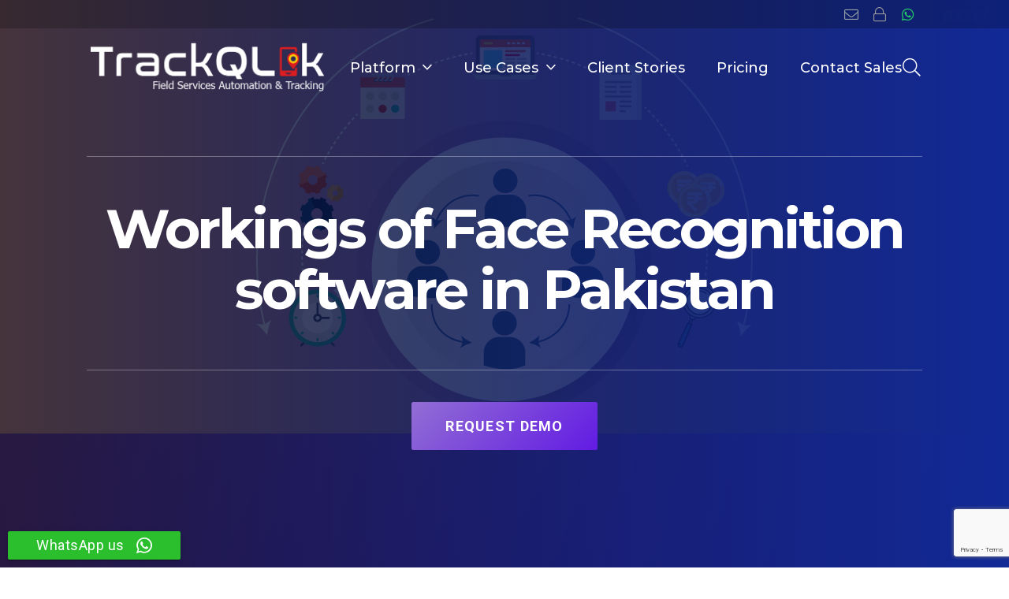

--- FILE ---
content_type: text/html; charset=UTF-8
request_url: https://www.trackqlik.pk/blog/workings-of-face-recognition-software-in-pakistan/
body_size: 24976
content:
<!DOCTYPE HTML>
<html lang="en-US">
<head>
	<meta charset="UTF-8">
	<meta name='robots' content='index, follow, max-image-preview:large, max-snippet:-1, max-video-preview:-1' />

	<!-- This site is optimized with the Yoast SEO Premium plugin v21.1 (Yoast SEO v26.8) - https://yoast.com/product/yoast-seo-premium-wordpress/ -->
	<title>Workings of Face Recognition software in Pakistan</title>
	<meta name="description" content="Face Recognition software in Pakistan uses Face recognition technique for recognizing or validating an individual&#039;s identification by looking at their face." />
	<link rel="canonical" href="https://www.trackqlik.pk/blog/workings-of-face-recognition-software-in-pakistan/" />
	<meta property="og:locale" content="en_US" />
	<meta property="og:type" content="article" />
	<meta property="og:title" content="Workings of Face Recognition software in Pakistan" />
	<meta property="og:description" content="Face Recognition software in Pakistan uses Face recognition technique for recognizing or validating an individual&#039;s identification by looking at their face." />
	<meta property="og:url" content="https://www.trackqlik.pk/blog/workings-of-face-recognition-software-in-pakistan/" />
	<meta property="og:site_name" content="trackqlik.pk" />
	<meta property="article:published_time" content="2021-11-11T07:32:51+00:00" />
	<meta property="article:modified_time" content="2021-11-11T07:32:52+00:00" />
	<meta property="og:image" content="https://www.trackqlik.pk/wp-content/uploads/2021/06/face-software.png" />
	<meta property="og:image:width" content="1280" />
	<meta property="og:image:height" content="550" />
	<meta property="og:image:type" content="image/png" />
	<meta name="author" content="Kim" />
	<meta name="twitter:card" content="summary_large_image" />
	<meta name="twitter:label1" content="Written by" />
	<meta name="twitter:data1" content="Kim" />
	<meta name="twitter:label2" content="Est. reading time" />
	<meta name="twitter:data2" content="7 minutes" />
	<!-- / Yoast SEO Premium plugin. -->


<link rel='dns-prefetch' href='//cdnjs.cloudflare.com' />
<link rel='dns-prefetch' href='//fonts.googleapis.com' />
<link rel="alternate" type="application/rss+xml" title="trackqlik.pk &raquo; Feed" href="https://www.trackqlik.pk/feed/" />
<link rel="alternate" title="oEmbed (JSON)" type="application/json+oembed" href="https://www.trackqlik.pk/wp-json/oembed/1.0/embed?url=https%3A%2F%2Fwww.trackqlik.pk%2Fblog%2Fworkings-of-face-recognition-software-in-pakistan%2F" />
<link rel="alternate" title="oEmbed (XML)" type="text/xml+oembed" href="https://www.trackqlik.pk/wp-json/oembed/1.0/embed?url=https%3A%2F%2Fwww.trackqlik.pk%2Fblog%2Fworkings-of-face-recognition-software-in-pakistan%2F&#038;format=xml" />
<meta name="viewport" content="width=device-width, initial-scale=1">
<meta name="SKYPE_TOOLBAR" content="SKYPE_TOOLBAR_PARSER_COMPATIBLE">
<meta name="theme-color" content="#f6f6f6">
<meta property="og:title" content="Workings of Face Recognition software in Pakistan">
<meta property="og:url" content="https://www.trackqlik.pk/blog/workings-of-face-recognition-software-in-pakistan/">
<meta property="og:locale" content="en_US">
<meta property="og:site_name" content="trackqlik.pk">
<meta property="og:type" content="article">
<meta property="og:image" content="https://www.trackqlik.pk/wp-content/uploads/2021/06/face-software-1024x440.png" >
<style id='wp-img-auto-sizes-contain-inline-css' type='text/css'>
img:is([sizes=auto i],[sizes^="auto," i]){contain-intrinsic-size:3000px 1500px}
/*# sourceURL=wp-img-auto-sizes-contain-inline-css */
</style>
<style id='wp-emoji-styles-inline-css' type='text/css'>

	img.wp-smiley, img.emoji {
		display: inline !important;
		border: none !important;
		box-shadow: none !important;
		height: 1em !important;
		width: 1em !important;
		margin: 0 0.07em !important;
		vertical-align: -0.1em !important;
		background: none !important;
		padding: 0 !important;
	}
/*# sourceURL=wp-emoji-styles-inline-css */
</style>
<style id='classic-theme-styles-inline-css' type='text/css'>
/*! This file is auto-generated */
.wp-block-button__link{color:#fff;background-color:#32373c;border-radius:9999px;box-shadow:none;text-decoration:none;padding:calc(.667em + 2px) calc(1.333em + 2px);font-size:1.125em}.wp-block-file__button{background:#32373c;color:#fff;text-decoration:none}
/*# sourceURL=/wp-includes/css/classic-themes.min.css */
</style>
<link rel='stylesheet' id='buttonizer_frontend_style-css' href='https://www.trackqlik.pk/wp-content/plugins/buttonizer-multifunctional-button/assets/legacy/frontend.css?v=a39bd9eefa47cf9346743d6e29db2d87&#038;ver=4e0540e21549b84b1571f8610c4c7ed2' type='text/css' media='all' />
<link rel='stylesheet' id='buttonizer-icon-library-css' href='https://cdnjs.cloudflare.com/ajax/libs/font-awesome/5.15.4/css/all.min.css?ver=4e0540e21549b84b1571f8610c4c7ed2' type='text/css' media='all' integrity='sha512-1ycn6IcaQQ40/MKBW2W4Rhis/DbILU74C1vSrLJxCq57o941Ym01SwNsOMqvEBFlcgUa6xLiPY/NS5R+E6ztJQ==' crossorigin='anonymous' />
<link rel='stylesheet' id='ccw_main_css-css' href='https://www.trackqlik.pk/wp-content/plugins/click-to-chat-for-whatsapp/prev/assets/css/mainstyles.css?ver=4.36' type='text/css' media='all' />
<link rel='stylesheet' id='ccw_mdstyle8_css-css' href='https://www.trackqlik.pk/wp-content/plugins/click-to-chat-for-whatsapp/new/inc/assets/css/mdstyle8.css?ver=4.36' type='text/css' media='all' />
<link rel='stylesheet' id='contact-form-7-css' href='https://www.trackqlik.pk/wp-content/plugins/contact-form-7/includes/css/styles.css?ver=6.1.4' type='text/css' media='all' />
<link rel='stylesheet' id='wp-faq-schema-jquery-ui-css' href='https://www.trackqlik.pk/wp-content/plugins/faq-schema-for-pages-and-posts//css/jquery-ui.css?ver=2.0.0' type='text/css' media='all' />
<link rel='stylesheet' id='us-fonts-css' href='https://fonts.googleapis.com/css?family=Montserrat%3A700%2C500%7CRoboto%3A400%2C700&#038;display=swap&#038;ver=4e0540e21549b84b1571f8610c4c7ed2' type='text/css' media='all' />
<link rel='stylesheet' id='us-style-css' href='https://www.trackqlik.pk/wp-content/themes/Impreza%207.13/css/style.min.css?ver=7.13' type='text/css' media='all' />
<link rel='stylesheet' id='us-ripple-css' href='https://www.trackqlik.pk/wp-content/themes/Impreza%207.13/common/css/base/ripple.css?ver=7.13' type='text/css' media='all' />
<script type="text/javascript" src="https://www.trackqlik.pk/wp-content/plugins/enable-jquery-migrate-helper/js/jquery/jquery-1.12.4-wp.js?ver=1.12.4-wp" id="jquery-core-js"></script>
<script></script><link rel="https://api.w.org/" href="https://www.trackqlik.pk/wp-json/" /><link rel="alternate" title="JSON" type="application/json" href="https://www.trackqlik.pk/wp-json/wp/v2/posts/267455" /><link rel="EditURI" type="application/rsd+xml" title="RSD" href="https://www.trackqlik.pk/xmlrpc.php?rsd" />

        <script type="text/javascript">
            var jQueryMigrateHelperHasSentDowngrade = false;

			window.onerror = function( msg, url, line, col, error ) {
				// Break out early, do not processing if a downgrade reqeust was already sent.
				if ( jQueryMigrateHelperHasSentDowngrade ) {
					return true;
                }

				var xhr = new XMLHttpRequest();
				var nonce = 'b67986415b';
				var jQueryFunctions = [
					'andSelf',
					'browser',
					'live',
					'boxModel',
					'support.boxModel',
					'size',
					'swap',
					'clean',
					'sub',
                ];
				var match_pattern = /\)\.(.+?) is not a function/;
                var erroredFunction = msg.match( match_pattern );

                // If there was no matching functions, do not try to downgrade.
                if ( null === erroredFunction || typeof erroredFunction !== 'object' || typeof erroredFunction[1] === "undefined" || -1 === jQueryFunctions.indexOf( erroredFunction[1] ) ) {
                    return true;
                }

                // Set that we've now attempted a downgrade request.
                jQueryMigrateHelperHasSentDowngrade = true;

				xhr.open( 'POST', 'https://www.trackqlik.pk/wp-admin/admin-ajax.php' );
				xhr.setRequestHeader( 'Content-Type', 'application/x-www-form-urlencoded' );
				xhr.onload = function () {
					var response,
                        reload = false;

					if ( 200 === xhr.status ) {
                        try {
                        	response = JSON.parse( xhr.response );

                        	reload = response.data.reload;
                        } catch ( e ) {
                        	reload = false;
                        }
                    }

					// Automatically reload the page if a deprecation caused an automatic downgrade, ensure visitors get the best possible experience.
					if ( reload ) {
						location.reload();
                    }
				};

				xhr.send( encodeURI( 'action=jquery-migrate-downgrade-version&_wpnonce=' + nonce ) );

				// Suppress error alerts in older browsers
				return true;
			}
        </script>

				<script>
			if ( ! /Android|webOS|iPhone|iPad|iPod|BlackBerry|IEMobile|Opera Mini/i.test( navigator.userAgent ) ) {
				var root = document.getElementsByTagName( 'html' )[ 0 ]
				root.className += " no-touch";
			}
		</script>
		

<script type="application/ld+json" class="saswp-schema-markup-output">
[{"@context":"https:\/\/schema.org\/","@type":"professionalservice","@id":"https:\/\/www.trackqlik.pk\/blog\/workings-of-face-recognition-software-in-pakistan\/#professionalservice","url":"https:\/\/www.trackqlik.pk\/blog\/workings-of-face-recognition-software-in-pakistan\/","name":"Workings of Face Recognition software in Pakistan","image":{"@type":"ImageObject","url":"https:\/\/secure.gravatar.com\/avatar\/c3d519be696f02dc995395184ea500ec048e98bd05911c2a004e06f04fe6df02?s=96&d=mm&r=g","width":96,"height":96},"description":"Face Recognition software in Pakistan uses Face recognition technique for recognizing or validating an individual's identification by looking at their face.","address":{"@type":"PostalAddress","streetAddress":"384 E Ali Center Bilytica Office First Floor Johartown","addressLocality":"Lahore","addressRegion":"Punjab","postalCode":"54000"},"geo":{"@type":"GeoCoordinates","latitude":"31.4704265","longitude":"74.3002014"},"telephone":"+923333331225","priceRange":"PKR 310","aggregateRating":{"@type":"AggregateRating","worstRating":0,"bestRating":5,"ratingValue":"5","ratingCount":"3490"}},

{"@context":"https:\/\/schema.org\/","@type":"Blogposting","@id":"https:\/\/www.trackqlik.pk\/blog\/workings-of-face-recognition-software-in-pakistan\/#Blogposting","url":"https:\/\/www.trackqlik.pk\/blog\/workings-of-face-recognition-software-in-pakistan\/","inLanguage":"en-US","mainEntityOfPage":"Workings of Face Recognition software in Pakistan","headline":"Workings of Face Recognition software in Pakistan","description":"Face Recognition software in Pakistan uses Face recognition technique for recognizing or validating an individual's identification by looking at their face.","articleBody":"Face Recognition software in Pakistan uses Face recognition technique for recognizing or validating an individual's identification by looking at their face.","keywords":"Workings of Face Recognition software in Pakistan","datePublished":"2021-11-11T07:32:51+00:00","dateModified":"2021-11-11T07:32:52+00:00","author":{"@type":"Person","name":"Workings of Face Recognition software in Pakistan","url":"https:\/\/www.trackqlik.pk\/author\/intern\/","sameAs":[],"image":{"@type":"ImageObject","url":"https:\/\/secure.gravatar.com\/avatar\/c3d519be696f02dc995395184ea500ec048e98bd05911c2a004e06f04fe6df02?s=96&d=mm&r=g","height":96,"width":96}},"editor":{"@type":"Person","name":"Kim","url":"https:\/\/www.trackqlik.pk\/author\/intern\/","sameAs":[],"image":{"@type":"ImageObject","url":"https:\/\/secure.gravatar.com\/avatar\/c3d519be696f02dc995395184ea500ec048e98bd05911c2a004e06f04fe6df02?s=96&d=mm&r=g","height":96,"width":96}},"publisher":{"@type":"Organization","name":"Workings of Face Recognition software in Pakistan","url":"https:\/\/www.trackqlik.pk","logo":{"@type":"ImageObject","url":"https:\/\/secure.gravatar.com\/avatar\/c3d519be696f02dc995395184ea500ec048e98bd05911c2a004e06f04fe6df02?s=96&d=mm&r=g","width":96,"height":96}},"name":"Workings of Face Recognition software in Pakistan","speakable":{"@type":"SpeakableSpecification","xpath":["\/html\/head\/title","\/html\/head\/meta[@name='description']\/@content"]},"image":[{"@type":"ImageObject","@id":"https:\/\/www.trackqlik.pk\/blog\/workings-of-face-recognition-software-in-pakistan\/#primaryimage","url":"https:\/\/www.trackqlik.pk\/wp-content\/uploads\/2021\/06\/face-software-1200x900.png","width":"1200","height":"900","caption":"Workings of Face Recognition software in Pakistan"},{"@type":"ImageObject","url":"https:\/\/www.trackqlik.pk\/wp-content\/uploads\/2021\/06\/face-software-1200x720.png","width":"1200","height":"720","caption":"Workings of Face Recognition software in Pakistan"},{"@type":"ImageObject","url":"https:\/\/www.trackqlik.pk\/wp-content\/uploads\/2021\/06\/face-software-1200x675.png","width":"1200","height":"675","caption":"Workings of Face Recognition software in Pakistan"},{"@type":"ImageObject","url":"https:\/\/www.trackqlik.pk\/wp-content\/uploads\/2021\/06\/face-software-516x516.png","width":"516","height":"516","caption":"Workings of Face Recognition software in Pakistan"},{"@type":"ImageObject","url":"https:\/\/www.trackqlik.pk\/wp-content\/uploads\/2021\/06\/workings-of.png","width":591,"height":591},{"@type":"ImageObject","url":"https:\/\/www.trackqlik.com\/tgs\/field-delivery-tracking-software-in-lahore-karachi-islamabad-pakistan\/wp-content\/uploads\/sites\/8\/2020\/09\/wattsapp-Pakistan-11.png","width":0,"height":0}]}]
</script>

<meta name="generator" content="Powered by WPBakery Page Builder - drag and drop page builder for WordPress."/>
<meta name="robots" content="index,follow" />

<script>
  (function(i,s,o,g,r,a,m){i['GoogleAnalyticsObject']=r;i[r]=i[r]||function(){
  (i[r].q=i[r].q||[]).push(arguments)},i[r].l=1*new Date();a=s.createElement(o),
  m=s.getElementsByTagName(o)[0];a.async=1;a.src=g;m.parentNode.insertBefore(a,m)
  })(window,document,'script','https://www.google-analytics.com/analytics.js','ga');

  ga('create', 'UA-132997168-1', 'auto');
  ga('send', 'pageview');

</script>



<?php  

$langtag= 'http://' . $_SERVER['HTTP_HOST'] . $_SERVER['REQUEST_URI'];
  ?>

<link rel="alternate" hreflang="en-PK" href="<?php echo $langtag ?>" />
<noscript><style> .wpb_animate_when_almost_visible { opacity: 1; }</style></noscript>		<style id="us-icon-fonts">@font-face{font-display:block;font-style:normal;font-family:"fontawesome";font-weight:300;src:url("https://www.trackqlik.pk/wp-content/themes/Impreza%207.13/fonts/fa-light-300.woff2?ver=7.13") format("woff2"),url("https://www.trackqlik.pk/wp-content/themes/Impreza%207.13/fonts/fa-light-300.woff?ver=7.13") format("woff")}.fal{font-family:"fontawesome";font-weight:300}@font-face{font-display:block;font-style:normal;font-family:"Font Awesome 5 Brands";font-weight:400;src:url("https://www.trackqlik.pk/wp-content/themes/Impreza%207.13/fonts/fa-brands-400.woff2?ver=7.13") format("woff2"),url("https://www.trackqlik.pk/wp-content/themes/Impreza%207.13/fonts/fa-brands-400.woff?ver=7.13") format("woff")}.fab{font-family:"Font Awesome 5 Brands";font-weight:400}</style>
				<style id="us-theme-options-css">.style_phone6-1>*{background-image:url(https://www.trackqlik.pk/wp-content/themes/Impreza%207.13/img/phone-6-black-real.png)}.style_phone6-2>*{background-image:url(https://www.trackqlik.pk/wp-content/themes/Impreza%207.13/img/phone-6-white-real.png)}.style_phone6-3>*{background-image:url(https://www.trackqlik.pk/wp-content/themes/Impreza%207.13/img/phone-6-black-flat.png)}.style_phone6-4>*{background-image:url(https://www.trackqlik.pk/wp-content/themes/Impreza%207.13/img/phone-6-white-flat.png)}.leaflet-default-icon-path{background-image:url(https://www.trackqlik.pk/wp-content/themes/Impreza%207.13/common/css/vendor/images/marker-icon.png)}html,.l-header .widget,.menu-item-object-us_page_block{font-family:'Roboto',sans-serif;font-weight:400;font-size:18px;line-height:32px}h1{font-family:'Montserrat',sans-serif;font-weight:700;font-size:3.90rem;line-height:1.1;letter-spacing:-0.05em;margin-bottom:1.5rem}h2{font-family:'Montserrat',sans-serif;font-weight:700;font-size:2.5rem;line-height:1.4;letter-spacing:-0.05em;margin-bottom:1.5rem}h3{font-family:'Montserrat',sans-serif;font-weight:700;font-size:2rem;line-height:1.20;letter-spacing:-0.05em;margin-bottom:1.5rem}.widgettitle,.comment-reply-title,h4{font-family:'Montserrat',sans-serif;font-weight:700;font-size:1.6rem;line-height:1.20;letter-spacing:-0.05em;margin-bottom:1.5rem}h5{font-family:'Montserrat',sans-serif;font-weight:700;font-size:1.40rem;line-height:1.4;letter-spacing:-0.05em;margin-bottom:1.5rem}h6{font-family:'Montserrat',sans-serif;font-weight:700;font-size:1.20rem;line-height:1.4;letter-spacing:-0.05em;margin-bottom:1.5rem}@media (max-width:767px){html{font-size:16px;line-height:30px}h1{font-size:2.5rem}h1.vc_custom_heading:not([class*="us_custom_"]){font-size:2.5rem!important}h2{font-size:2rem}h2.vc_custom_heading:not([class*="us_custom_"]){font-size:2rem!important}h3{font-size:1.8rem}h3.vc_custom_heading:not([class*="us_custom_"]){font-size:1.8rem!important}h4,.widgettitle,.comment-reply-title{font-size:1.6rem}h4.vc_custom_heading:not([class*="us_custom_"]){font-size:1.6rem!important}h5{font-size:1.40rem}h5.vc_custom_heading:not([class*="us_custom_"]){font-size:1.40rem!important}h6{font-size:1.20rem}h6.vc_custom_heading:not([class*="us_custom_"]){font-size:1.20rem!important}}body{background:linear-gradient(#f6f6f6,#fff)}.l-canvas.type_boxed,.l-canvas.type_boxed .l-subheader,.l-canvas.type_boxed~.l-footer{max-width:1300px}.l-subheader-h,.l-section-h,.l-main .aligncenter,.w-tabs-section-content-h{max-width:1060px}.post-password-form{max-width:calc(1060px + 5rem)}@media screen and (max-width:1150px){.l-main .aligncenter{max-width:calc(100vw - 5rem)}}@media (max-width:767px){.l-canvas{overflow:hidden}.g-cols.reversed{flex-direction:column-reverse}.g-cols>div:not([class*=" vc_col-"]){width:100%;margin:0 0 1.5rem}.g-cols.type_boxes>div,.g-cols.reversed>div:first-child,.g-cols:not(.reversed)>div:last-child,.g-cols>div.has-fill{margin-bottom:0}.g-cols.type_default>.wpb_column.stretched{margin-left:-1rem;margin-right:-1rem;width:auto}.g-cols.type_boxes>.wpb_column.stretched{margin-left:-2.5rem;margin-right:-2.5rem;width:auto}.align_center_xs,.align_center_xs .w-socials{text-align:center}.align_center_xs .w-hwrapper>*{margin:0.5rem 0;width:100%}}@media (min-width:768px){.l-section.for_sidebar.at_left>div>.g-cols{flex-direction:row-reverse}.vc_column-inner.type_sticky>.wpb_wrapper{position:-webkit-sticky;position:sticky}}@media screen and (min-width:1150px){.g-cols.type_default>.wpb_column.stretched:first-of-type{margin-left:calc(530px + 1.5rem - 50vw)}.g-cols.type_default>.wpb_column.stretched:last-of-type{margin-right:calc(530px + 1.5rem - 50vw)}.g-cols.type_boxes>.wpb_column.stretched:first-of-type{margin-left:calc(530px - 50vw)}.g-cols.type_boxes>.wpb_column.stretched:last-of-type{margin-right:calc(530px - 50vw)}}button[type="submit"]:not(.w-btn),input[type="submit"]{font-size:1rem;line-height:1.2!important;font-weight:700;font-style:normal;text-transform:uppercase;letter-spacing:0.07em;border-radius:2.5px;padding:1.1em 2.4em;box-shadow:0 0em 0em rgba(0,0,0,0.2);background:linear-gradient(135deg,#926ed4,#621be3);border-color:transparent;color:#ffffff!important}button[type="submit"]:not(.w-btn):before,input[type="submit"]{border-width:2px}.no-touch button[type="submit"]:not(.w-btn):hover,.no-touch input[type="submit"]:hover{box-shadow:0 0.5em 1em rgba(0,0,0,0.2);background:#ffc80a;border-color:transparent;color:#ffffff!important}button[type="submit"],input[type="submit"]{transition:none}.us-nav-style_1>*,.navstyle_1>.owl-nav div,.us-btn-style_1{font-size:1rem;line-height:1.2!important;font-weight:700;font-style:normal;text-transform:uppercase;letter-spacing:0.07em;border-radius:2.5px;padding:1.1em 2.4em;background:linear-gradient(135deg,#926ed4,#621be3);border-color:transparent;color:#ffffff!important;box-shadow:0 0em 0em rgba(0,0,0,0.2)}.us-nav-style_1>*:before,.navstyle_1>.owl-nav div:before,.us-btn-style_1:before{border-width:2px}.us-nav-style_1>span.current,.no-touch .us-nav-style_1>a:hover,.no-touch .navstyle_1>.owl-nav div:hover,.no-touch .us-btn-style_1:hover{box-shadow:0 0.5em 1em rgba(0,0,0,0.2);background:#ffc80a;border-color:transparent;color:#ffffff!important}.us-nav-style_1>*{min-width:calc(1.2em + 2 * 1.1em)}.us-btn-style_1{overflow:hidden;-webkit-transform:translateZ(0)}.us-btn-style_1>*{position:relative;z-index:1}.no-touch .us-btn-style_1:hover{background:linear-gradient(135deg,#926ed4,#621be3)}.no-touch .us-btn-style_1:after{content:"";position:absolute;top:0;left:0;right:0;bottom:0;opacity:0;transition:opacity 0.3s;background:#ffc80a}.no-touch .us-btn-style_1:hover:after{opacity:1}.us-nav-style_2>*,.navstyle_2>.owl-nav div,.us-btn-style_2{font-size:1rem;line-height:1.2!important;font-weight:700;font-style:normal;text-transform:uppercase;letter-spacing:0.07em;border-radius:2.5px;padding:1.1em 2.4em;background:#dedede;border-color:transparent;color:#333333!important;box-shadow:0 0em 0em rgba(0,0,0,0.2)}.us-nav-style_2>*:before,.navstyle_2>.owl-nav div:before,.us-btn-style_2:before{border-width:2px}.us-nav-style_2>span.current,.no-touch .us-nav-style_2>a:hover,.no-touch .navstyle_2>.owl-nav div:hover,.no-touch .us-btn-style_2:hover{box-shadow:0 0.5em 1em rgba(0,0,0,0.2);background:#dedede;border-color:transparent;color:#333333!important}.us-nav-style_2>*{min-width:calc(1.2em + 2 * 1.1em)}.w-filter.state_desktop.style_drop_default .w-filter-item-title,.select2-selection,select,textarea,input:not([type="submit"]),.w-form-checkbox,.w-form-radio{font-family:'Montserrat',sans-serif;font-size:1rem;font-weight:400;letter-spacing:0em;border-width:0px;border-radius:1.7em;background:#f6f6f6;border-color:#dedede;color:#333333;box-shadow:0px 1px 0px 0px rgba(0,0,0,0.08) inset}body .select2-dropdown{background:#f6f6f6;color:#333333}.w-filter.state_desktop.style_drop_default .w-filter-item-title,.select2-selection,select,input:not([type="submit"]){min-height:3.40em;line-height:3.40em;padding:0 1.40em}select{height:3.40em}textarea{padding:calc(3.40em/2 + 0px - 0.7em) 1.40em}.w-filter.state_desktop.style_drop_default .w-filter-item-title:focus,.select2-container--open .select2-selection,select:focus,textarea:focus,input:not([type="submit"]):focus,input:focus + .w-form-checkbox,input:focus + .w-form-radio{box-shadow:0px 5px 15px 0px rgba(0,0,0,0.15)}.w-filter-item[data-ui_type="dropdown"] .w-filter-item-values:after,.w-filter.state_desktop.style_drop_default .w-filter-item-title:after,.w-order-select:after,.select2-selection__arrow:after,.w-search-form-btn,.widget_search form:after,.w-form-row-field:after{font-size:1rem;margin:0 1.40em;color:#333333}.w-form-row-field>i{font-size:1rem;top:calc(3.40em/2);margin:0px;padding:0 1.40em;color:#333333}.w-form-row.with_icon input,.w-form-row.with_icon textarea,.w-form-row.with_icon select{padding-left:calc(1.8em + 1.40em)}.w-form-row.move_label .w-form-row-label{font-size:1rem;top:calc(3.40em/2 + 0px - 0.7em);margin:0 1.40em;background-color:#f6f6f6;color:#333333}.w-form-row.with_icon.move_label .w-form-row-label{margin-left:calc(1.6em + 1.40em)}a,button,input[type="submit"],.ui-slider-handle{outline:none!important}.w-toplink,.w-header-show{background:rgba(0,0,0,0.3)}body{-webkit-tap-highlight-color:rgba(146,110,212,0.2)}.has-content-bg-background-color,body.us_iframe,.l-preloader,.l-canvas,.l-footer,.l-popup-box-content,.l-cookie,.g-filters.style_1 .g-filters-item.active,.w-filter.state_mobile .w-filter-list,.w-filter.state_desktop[class*="style_drop_"] .w-filter-item-values,.w-pricing-item-h,.w-tabs.style_default .w-tabs-item.active,.no-touch .w-tabs.style_default .w-tabs-item.active:hover,.w-tabs.style_modern .w-tabs-item:after,.w-tabs.style_timeline .w-tabs-item,.w-tabs.style_timeline .w-tabs-section-header-h,.leaflet-popup-content-wrapper,.leaflet-popup-tip,.ui-datepicker,.wpml-ls-statics-footer{background:#ffffff}.has-content-bg-color,.w-iconbox.style_circle.color_contrast .w-iconbox-icon{color:#ffffff}.has-content-bg-alt-background-color,.w-actionbox.color_light,.g-filters.style_1,.g-filters.style_2 .g-filters-item.active,.w-filter.state_desktop.style_switch_default .w-filter-item-value.selected,.w-flipbox-front,.w-grid-none,.w-ibanner,.w-iconbox.style_circle.color_light .w-iconbox-icon,.w-pricing.style_simple .w-pricing-item-header,.w-pricing.style_cards .w-pricing-item-header,.w-pricing.style_flat .w-pricing-item-h,.w-progbar-bar,.w-progbar.style_3 .w-progbar-bar:before,.w-progbar.style_3 .w-progbar-bar-count,.w-socials.style_solid .w-socials-item-link,.w-tabs.style_default .w-tabs-list,.w-tabs.style_timeline.zephyr .w-tabs-item,.w-tabs.style_timeline.zephyr .w-tabs-section-header-h,.no-touch .l-main .widget_nav_menu a:hover,.no-touch .navstyle_circle.navpos_outside>.owl-nav div:hover,.no-touch .navstyle_block.navpos_outside>.owl-nav div:hover,.no-touch .ui-datepicker a:hover,.smile-icon-timeline-wrap .timeline-wrapper .timeline-block,.smile-icon-timeline-wrap .timeline-feature-item.feat-item,.wpml-ls-legacy-dropdown a,.wpml-ls-legacy-dropdown-click a,.tablepress .row-hover tr:hover td{background:#f6f6f6}.timeline-wrapper .timeline-post-right .ult-timeline-arrow l,.timeline-wrapper .timeline-post-left .ult-timeline-arrow l,.timeline-feature-item.feat-item .ult-timeline-arrow l{border-color:#f6f6f6}.has-content-bg-alt-color{color:#f6f6f6}hr,td,th,.l-section,.vc_column_container,.vc_column-inner,.w-comments .children,.w-image,.w-pricing-item-h,.w-sharing-item,.w-tabs-list,.w-tabs-section,.widget_calendar #calendar_wrap,.l-main .widget_nav_menu .menu,.l-main .widget_nav_menu .menu-item a,.smile-icon-timeline-wrap .timeline-line{border-color:#dedede}.has-content-border-color,.w-separator.color_border,.w-iconbox.color_light .w-iconbox-icon{color:#dedede}.has-content-border-background-color,.w-flipbox-back,.w-iconbox.style_circle.color_light .w-iconbox-icon,.no-touch .wpml-ls-sub-menu a:hover{background:#dedede}.w-iconbox.style_outlined.color_light .w-iconbox-icon,.w-socials.style_outlined .w-socials-item-link,.pagination>:not(.custom)>.page-numbers{box-shadow:0 0 0 2px #dedede inset}.has-content-heading-color,.l-cookie,h1,h2,h3,h4,h5,h6,.w-counter.color_heading .w-counter-value{color:#222222}.has-content-heading-background-color,.w-progbar.color_heading .w-progbar-bar-h{background:#222222}.l-canvas,.l-footer,.l-popup-box-content,.w-ibanner,.w-filter.state_mobile .w-filter-list,.w-filter.state_desktop[class*="style_drop_"] .w-filter-item-values,.w-iconbox.color_light.style_circle .w-iconbox-icon,.w-tabs.style_timeline .w-tabs-item,.w-tabs.style_timeline .w-tabs-section-header-h,.leaflet-popup-content-wrapper,.leaflet-popup-tip,.ui-datepicker,.has-content-text-color{color:#333333}.has-content-text-background-color,.w-iconbox.style_circle.color_contrast .w-iconbox-icon,.w-scroller-dot span{background:#333333}.w-iconbox.style_outlined.color_contrast .w-iconbox-icon{box-shadow:0 0 0 2px #333333 inset}.w-scroller-dot span{box-shadow:0 0 0 2px #333333}a{color:#926ed4}.no-touch a:hover,.no-touch .tablepress .sorting:hover,.no-touch .post_navigation.layout_simple a:hover .post_navigation-item-title{color:#ffc80a}.has-content-primary-color,.g-preloader,.l-main .w-contacts-item:before,.w-counter.color_primary .w-counter-value,.g-filters.style_1 .g-filters-item.active,.g-filters.style_3 .g-filters-item.active,.w-filter.state_desktop.style_switch_trendy .w-filter-item-value.selected,.w-iconbox.color_primary .w-iconbox-icon,.no-touch .w-post-elm .w-post-slider-trigger:hover,.w-separator.color_primary,.w-sharing.type_outlined.color_primary .w-sharing-item,.no-touch .w-sharing.type_simple.color_primary .w-sharing-item:hover i,.w-tabs.style_default .w-tabs-item.active,.w-tabs.style_trendy .w-tabs-item.active,.w-tabs-section.active:not(.has_text_color) .w-tabs-section-header,.owl-dot span,.rsBullet span,.tablepress .sorting_asc,.tablepress .sorting_desc,.highlight_primary{color:#926ed4}.has-content-primary-background-color,.l-section.color_primary,.us-btn-style_badge,.no-touch .post_navigation.layout_sided a:hover .post_navigation-item-arrow,.highlight_primary_bg,.w-actionbox.color_primary,.no-touch .g-filters.style_1 .g-filters-item:hover,.no-touch .g-filters.style_2 .g-filters-item:hover,.no-touch .w-filter.state_desktop.style_switch_default .w-filter-item-value:hover,.bypostauthor>.w-comments-item-meta .w-comments-item-author span,.w-filter-opener:not(.w-btn) span:after,.w-grid .with_quote_icon,.w-iconbox.style_circle.color_primary .w-iconbox-icon,.no-touch .w-iconbox.style_circle .w-iconbox-icon:before,.no-touch .w-iconbox.style_outlined .w-iconbox-icon:before,.no-touch .w-person-links-item:before,.w-pricing.style_simple .type_featured .w-pricing-item-header,.w-pricing.style_cards .type_featured .w-pricing-item-header,.w-pricing.style_flat .type_featured .w-pricing-item-h,.w-progbar.color_primary .w-progbar-bar-h,.w-sharing.type_solid.color_primary .w-sharing-item,.w-sharing.type_fixed.color_primary .w-sharing-item,.w-sharing.type_outlined.color_primary .w-sharing-item:before,.no-touch .w-sharing-tooltip .w-sharing-item:hover,.w-socials-item-link-hover,.w-tabs-list-bar,.w-tabs.style_modern .w-tabs-list,.w-tabs.style_timeline .w-tabs-item:before,.w-tabs.style_timeline .w-tabs-section-header-h:before,.no-touch .w-header-show:hover,.ui-datepicker .ui-datepicker-calendar a.ui-state-active,.no-touch .w-toplink.active:hover,.no-touch .pagination>:not(.custom)>.page-numbers:before,.pagination>:not(.custom)>.page-numbers.current,.l-main .widget_nav_menu .menu-item.current-menu-item>a,.rsThumb.rsNavSelected,.select2-results__option--highlighted{background:linear-gradient(135deg,#926ed4,#621be3)}.w-iconbox.color_primary.style_outlined .w-iconbox-icon,.w-sharing.type_outlined.color_primary .w-sharing-item,.w-tabs.style_timeline .w-tabs-item,.w-tabs.style_timeline .w-tabs-section-header-h{box-shadow:0 0 0 2px #926ed4 inset}.w-iconbox.color_primary.style_default .w-iconbox-icon i:not(.fad){background:linear-gradient(135deg,#926ed4,#621be3);-webkit-background-clip:text;-webkit-text-fill-color:transparent}.has-content-secondary-color,.w-counter.color_secondary .w-counter-value,.w-iconbox.color_secondary .w-iconbox-icon,.w-separator.color_secondary,.w-sharing.type_outlined.color_secondary .w-sharing-item,.no-touch .w-sharing.type_simple.color_secondary .w-sharing-item:hover i,.highlight_secondary{color:#ffc80a}.has-content-secondary-background-color,.l-section.color_secondary,.w-actionbox.color_secondary,.no-touch .us-btn-style_badge:hover,.w-iconbox.style_circle.color_secondary .w-iconbox-icon,.w-progbar.color_secondary .w-progbar-bar-h,.w-sharing.type_solid.color_secondary .w-sharing-item,.w-sharing.type_fixed.color_secondary .w-sharing-item,.w-sharing.type_outlined.color_secondary .w-sharing-item:before,.highlight_secondary_bg{background:#ffc80a}.w-iconbox.color_secondary.style_outlined .w-iconbox-icon,.w-sharing.type_outlined.color_secondary .w-sharing-item{box-shadow:0 0 0 2px #ffc80a inset}.has-content-faded-color,blockquote:before,.w-form-row-description,.l-main .post-author-website,.l-main .widget_tag_cloud,.highlight_faded{color:#666666}.has-content-faded-background-color{background:#666666}.l-section.color_alternate,.color_alternate .g-filters.style_1 .g-filters-item.active,.color_alternate .w-pricing-item-h,.color_alternate .w-tabs.style_default .w-tabs-item.active,.color_alternate .w-tabs.style_modern .w-tabs-item:after,.no-touch .color_alternate .w-tabs.style_default .w-tabs-item.active:hover,.color_alternate .w-tabs.style_timeline .w-tabs-item,.color_alternate .w-tabs.style_timeline .w-tabs-section-header-h{background:linear-gradient(#f6f6f6,#fff)}.color_alternate .w-iconbox.style_circle.color_contrast .w-iconbox-icon{color:linear-gradient(#f6f6f6,#fff)}.color_alternate input:not([type="submit"]),.color_alternate textarea,.color_alternate select,.color_alternate .w-form-checkbox,.color_alternate .w-form-radio,.color_alternate .move_label .w-form-row-label,.color_alternate .g-filters.style_1,.color_alternate .g-filters.style_2 .g-filters-item.active,.color_alternate .w-filter.state_desktop.style_switch_default .w-filter-item-value.selected,.color_alternate .w-grid-none,.color_alternate .w-iconbox.style_circle.color_light .w-iconbox-icon,.color_alternate .w-pricing.style_simple .w-pricing-item-header,.color_alternate .w-pricing.style_cards .w-pricing-item-header,.color_alternate .w-pricing.style_flat .w-pricing-item-h,.color_alternate .w-progbar-bar,.color_alternate .w-socials.style_solid .w-socials-item-link,.color_alternate .w-tabs.style_default .w-tabs-list,.color_alternate .ginput_container_creditcard{background:#ffffff}.l-section.color_alternate,.color_alternate td,.color_alternate th,.color_alternate .vc_column_container,.color_alternate .vc_column-inner,.color_alternate .w-comments .children,.color_alternate .w-image,.color_alternate .w-pricing-item-h,.color_alternate .w-sharing-item,.color_alternate .w-tabs-list,.color_alternate .w-tabs-section{border-color:#dedede}.color_alternate .w-separator.color_border,.color_alternate .w-iconbox.color_light .w-iconbox-icon{color:#dedede}.color_alternate .w-iconbox.style_circle.color_light .w-iconbox-icon{background:#dedede}.color_alternate .w-iconbox.style_outlined.color_light .w-iconbox-icon,.color_alternate .w-socials.style_outlined .w-socials-item-link,.color_alternate .pagination>:not(.custom)>.page-numbers{box-shadow:0 0 0 2px #dedede inset}.l-section.color_alternate h1,.l-section.color_alternate h2,.l-section.color_alternate h3,.l-section.color_alternate h4,.l-section.color_alternate h5,.l-section.color_alternate h6,.color_alternate .w-counter.color_heading .w-counter-value{color:#222222}.color_alternate .w-progbar.color_heading .w-progbar-bar-h{background:#222222}.l-section.color_alternate,.color_alternate .w-iconbox.color_contrast .w-iconbox-icon,.color_alternate .w-iconbox.color_light.style_circle .w-iconbox-icon,.color_alternate .w-tabs.style_timeline .w-tabs-item,.color_alternate .w-tabs.style_timeline .w-tabs-section-header-h{color:#333333}.color_alternate .w-iconbox.style_circle.color_contrast .w-iconbox-icon{background:#333333}.color_alternate .w-iconbox.style_outlined.color_contrast .w-iconbox-icon{box-shadow:0 0 0 2px #333333 inset}.color_alternate a{color:#926ed4}.no-touch .color_alternate a:hover{color:#ffc80a}.color_alternate .highlight_primary,.l-main .color_alternate .w-contacts-item:before,.color_alternate .w-counter.color_primary .w-counter-value,.color_alternate .g-preloader,.color_alternate .g-filters.style_1 .g-filters-item.active,.color_alternate .g-filters.style_3 .g-filters-item.active,.color_alternate .w-filter.state_desktop.style_switch_trendy .w-filter-item-value.selected,.color_alternate .w-iconbox.color_primary .w-iconbox-icon,.color_alternate .w-separator.color_primary,.color_alternate .w-tabs.style_default .w-tabs-item.active,.color_alternate .w-tabs.style_trendy .w-tabs-item.active,.color_alternate .w-tabs-section.active:not(.has_text_color) .w-tabs-section-header{color:#926ed4}.color_alternate .highlight_primary_bg,.color_alternate .w-actionbox.color_primary,.no-touch .color_alternate .g-filters.style_1 .g-filters-item:hover,.no-touch .color_alternate .g-filters.style_2 .g-filters-item:hover,.no-touch .color_alternate .w-filter.state_desktop.style_switch_default .w-filter-item-value:hover,.color_alternate .w-iconbox.style_circle.color_primary .w-iconbox-icon,.no-touch .color_alternate .w-iconbox.style_circle .w-iconbox-icon:before,.no-touch .color_alternate .w-iconbox.style_outlined .w-iconbox-icon:before,.color_alternate .w-pricing.style_simple .type_featured .w-pricing-item-header,.color_alternate .w-pricing.style_cards .type_featured .w-pricing-item-header,.color_alternate .w-pricing.style_flat .type_featured .w-pricing-item-h,.color_alternate .w-progbar.color_primary .w-progbar-bar-h,.color_alternate .w-tabs.style_modern .w-tabs-list,.color_alternate .w-tabs.style_trendy .w-tabs-item:after,.color_alternate .w-tabs.style_timeline .w-tabs-item:before,.color_alternate .w-tabs.style_timeline .w-tabs-section-header-h:before,.no-touch .color_alternate .pagination>:not(.custom)>.page-numbers:before,.color_alternate .pagination>:not(.custom)>.page-numbers.current{background:#926ed4}.color_alternate .w-iconbox.color_primary.style_outlined .w-iconbox-icon,.color_alternate .w-tabs.style_timeline .w-tabs-item,.color_alternate .w-tabs.style_timeline .w-tabs-section-header-h{box-shadow:0 0 0 2px #926ed4 inset}.color_alternate .highlight_secondary,.color_alternate .w-counter.color_secondary .w-counter-value,.color_alternate .w-iconbox.color_secondary .w-iconbox-icon,.color_alternate .w-separator.color_secondary{color:#ffc80a}.color_alternate .highlight_secondary_bg,.color_alternate .w-actionbox.color_secondary,.color_alternate .w-iconbox.style_circle.color_secondary .w-iconbox-icon,.color_alternate .w-progbar.color_secondary .w-progbar-bar-h{background:#ffc80a}.color_alternate .w-iconbox.color_secondary.style_outlined .w-iconbox-icon{box-shadow:0 0 0 2px #ffc80a inset}.color_alternate .highlight_faded{color:#666666}.color_footer-top{background:linear-gradient(#fff,#f6f6f6)}.color_footer-top input:not([type="submit"]),.color_footer-top textarea,.color_footer-top select,.color_footer-top .w-form-checkbox,.color_footer-top .w-form-radio,.color_footer-top .w-form-row.move_label .w-form-row-label,.color_footer-top .w-socials.style_solid .w-socials-item-link{background:#ffffff}.color_footer-top input:not([type="submit"]),.color_footer-top textarea,.color_footer-top select,.color_footer-top .w-form-checkbox,.color_footer-top .w-form-radio,.color_footer-top,.color_footer-top td,.color_footer-top th,.color_footer-top .vc_column_container,.color_footer-top .vc_column-inner,.color_footer-top .w-image,.color_footer-top .w-pricing-item-h,.color_footer-top .w-sharing-item,.color_footer-top .w-tabs-list,.color_footer-top .w-tabs-section{border-color:#dedede}.color_footer-top .w-separator.color_border{color:#dedede}.color_footer-top .w-socials.style_outlined .w-socials-item-link{box-shadow:0 0 0 2px #dedede inset}.color_footer-top{color:#333333}.color_footer-top a{color:#926ed4}.no-touch .color_footer-top a:hover{color:#ffc80a}.color_footer-bottom{background:#222222}.color_footer-bottom input:not([type="submit"]),.color_footer-bottom textarea,.color_footer-bottom select,.color_footer-bottom .w-form-checkbox,.color_footer-bottom .w-form-radio,.color_footer-bottom .w-form-row.move_label .w-form-row-label,.color_footer-bottom .w-socials.style_solid .w-socials-item-link{background:#333333}.color_footer-bottom input:not([type="submit"]),.color_footer-bottom textarea,.color_footer-bottom select,.color_footer-bottom .w-form-checkbox,.color_footer-bottom .w-form-radio,.color_footer-bottom,.color_footer-bottom td,.color_footer-bottom th,.color_footer-bottom .vc_column_container,.color_footer-bottom .vc_column-inner,.color_footer-bottom .w-image,.color_footer-bottom .w-pricing-item-h,.color_footer-bottom .w-sharing-item,.color_footer-bottom .w-tabs-list,.color_footer-bottom .w-tabs-section{border-color:#444444}.color_footer-bottom .w-separator.color_border{color:#444444}.color_footer-bottom .w-socials.style_outlined .w-socials-item-link{box-shadow:0 0 0 2px #444444 inset}.color_footer-bottom{color:#dedede}.color_footer-bottom a{color:#926ed4}.no-touch .color_footer-bottom a:hover{color:#ffc80a}.color_alternate input:not([type="submit"]),.color_alternate textarea,.color_alternate select,.color_alternate .w-form-checkbox,.color_alternate .w-form-radio,.color_alternate .w-form-row-field>i,.color_alternate .w-form-row-field:after,.color_alternate .widget_search form:after,.color_footer-top input:not([type="submit"]),.color_footer-top textarea,.color_footer-top select,.color_footer-top .w-form-checkbox,.color_footer-top .w-form-radio,.color_footer-top .w-form-row-field>i,.color_footer-top .w-form-row-field:after,.color_footer-top .widget_search form:after,.color_footer-bottom input:not([type="submit"]),.color_footer-bottom textarea,.color_footer-bottom select,.color_footer-bottom .w-form-checkbox,.color_footer-bottom .w-form-radio,.color_footer-bottom .w-form-row-field>i,.color_footer-bottom .w-form-row-field:after,.color_footer-bottom .widget_search form:after{color:inherit}</style>
				<style id="us-header-css"> .l-subheader.at_top,.l-subheader.at_top .w-dropdown-list,.l-subheader.at_top .type_mobile .w-nav-list.level_1{background:#f6f6f6;color:#333333}.no-touch .l-subheader.at_top a:hover,.no-touch .l-header.bg_transparent .l-subheader.at_top .w-dropdown.opened a:hover{color:#ffc80a}.l-header.bg_transparent:not(.sticky) .l-subheader.at_top{background:rgba(0,0,0,0.2);color:rgba(255,255,255,0.66)}.no-touch .l-header.bg_transparent:not(.sticky) .at_top .w-cart-link:hover,.no-touch .l-header.bg_transparent:not(.sticky) .at_top .w-text a:hover,.no-touch .l-header.bg_transparent:not(.sticky) .at_top .w-html a:hover,.no-touch .l-header.bg_transparent:not(.sticky) .at_top .w-nav>a:hover,.no-touch .l-header.bg_transparent:not(.sticky) .at_top .w-menu a:hover,.no-touch .l-header.bg_transparent:not(.sticky) .at_top .w-search>a:hover,.no-touch .l-header.bg_transparent:not(.sticky) .at_top .w-dropdown a:hover,.no-touch .l-header.bg_transparent:not(.sticky) .at_top .type_desktop .menu-item.level_1:hover>a{color:#ffc80a}.l-subheader.at_middle,.l-subheader.at_middle .w-dropdown-list,.l-subheader.at_middle .type_mobile .w-nav-list.level_1{background:#ffffff;color:#222222}.no-touch .l-subheader.at_middle a:hover,.no-touch .l-header.bg_transparent .l-subheader.at_middle .w-dropdown.opened a:hover{color:#ffc80a}.l-header.bg_transparent:not(.sticky) .l-subheader.at_middle{background:transparent;color:#ffffff}.no-touch .l-header.bg_transparent:not(.sticky) .at_middle .w-cart-link:hover,.no-touch .l-header.bg_transparent:not(.sticky) .at_middle .w-text a:hover,.no-touch .l-header.bg_transparent:not(.sticky) .at_middle .w-html a:hover,.no-touch .l-header.bg_transparent:not(.sticky) .at_middle .w-nav>a:hover,.no-touch .l-header.bg_transparent:not(.sticky) .at_middle .w-menu a:hover,.no-touch .l-header.bg_transparent:not(.sticky) .at_middle .w-search>a:hover,.no-touch .l-header.bg_transparent:not(.sticky) .at_middle .w-dropdown a:hover,.no-touch .l-header.bg_transparent:not(.sticky) .at_middle .type_desktop .menu-item.level_1:hover>a{color:#ffc80a}.header_ver .l-header{background:#ffffff;color:#222222}@media (min-width:902px){.hidden_for_default{display:none!important}.l-subheader.at_bottom{display:none}.l-header{position:relative;z-index:111;width:100%}.l-subheader{margin:0 auto}.l-subheader.width_full{padding-left:1.5rem;padding-right:1.5rem}.l-subheader-h{display:flex;align-items:center;position:relative;margin:0 auto;height:inherit}.w-header-show{display:none}.l-header.pos_fixed{position:fixed;left:0}.l-header.pos_fixed:not(.notransition) .l-subheader{transition-property:transform,background,box-shadow,line-height,height;transition-duration:0.3s;transition-timing-function:cubic-bezier(.78,.13,.15,.86)}.header_hor .l-header.sticky_auto_hide{transition:transform 0.3s cubic-bezier(.78,.13,.15,.86) 0.1s}.header_hor .l-header.sticky_auto_hide.down{transform:translateY(-110%)}.l-header.bg_transparent:not(.sticky) .l-subheader{box-shadow:none!important;background:none}.l-header.bg_transparent~.l-main .l-section.width_full.height_auto:first-child>.l-section-h{padding-top:0!important;padding-bottom:0!important}.l-header.pos_static.bg_transparent{position:absolute;left:0}.l-subheader.width_full .l-subheader-h{max-width:none!important}.headerinpos_above .l-header.pos_fixed{overflow:hidden;transition:transform 0.3s;transform:translate3d(0,-100%,0)}.headerinpos_above .l-header.pos_fixed.sticky{overflow:visible;transform:none}.headerinpos_above .l-header.pos_fixed~.l-section>.l-section-h,.headerinpos_above .l-header.pos_fixed~.l-main .l-section:first-of-type>.l-section-h{padding-top:0!important}.l-header.shadow_thin .l-subheader.at_middle,.l-header.shadow_thin .l-subheader.at_bottom,.l-header.shadow_none.sticky .l-subheader.at_middle,.l-header.shadow_none.sticky .l-subheader.at_bottom{box-shadow:0 1px 0 rgba(0,0,0,0.08)}.l-header.shadow_wide .l-subheader.at_middle,.l-header.shadow_wide .l-subheader.at_bottom{box-shadow:0 3px 5px -1px rgba(0,0,0,0.1),0 2px 1px -1px rgba(0,0,0,0.05)}.header_hor .l-subheader-cell>.w-cart{margin-left:0;margin-right:0}.l-header:before{content:'136'}.l-header.sticky:before{content:'116'}.l-subheader.at_top{line-height:36px;height:36px}.l-header.sticky .l-subheader.at_top{line-height:36px;height:36px}.l-subheader.at_middle{line-height:100px;height:100px}.l-header.sticky .l-subheader.at_middle{line-height:80px;height:80px}.l-subheader.at_bottom{line-height:50px;height:50px}.l-header.sticky .l-subheader.at_bottom{line-height:50px;height:50px}.l-subheader.with_centering .l-subheader-cell.at_left,.l-subheader.with_centering .l-subheader-cell.at_right{flex-basis:100px}.l-header.pos_fixed~.l-main>.l-section:first-of-type>.l-section-h,.headerinpos_below .l-header.pos_fixed~.l-main>.l-section:nth-of-type(2)>.l-section-h,.l-header.pos_static.bg_transparent~.l-main>.l-section:first-of-type>.l-section-h{padding-top:136px}.headerinpos_bottom .l-header.pos_fixed~.l-main>.l-section:first-of-type>.l-section-h{padding-bottom:136px}.l-header.bg_transparent~.l-main .l-section.valign_center:first-of-type>.l-section-h{top:-68px}.headerinpos_bottom .l-header.pos_fixed.bg_transparent~.l-main .l-section.valign_center:first-of-type>.l-section-h{top:68px}.menu-item-object-us_page_block{max-height:calc(100vh - 136px)}.l-header.pos_fixed:not(.down)~.l-main .l-section.type_sticky{top:116px}.admin-bar .l-header.pos_fixed:not(.down)~.l-main .l-section.type_sticky{top:148px}.l-header.pos_fixed.sticky:not(.down)~.l-main .l-section.type_sticky:first-of-type>.l-section-h{padding-top:116px}.l-header.pos_fixed~.l-main .vc_column-inner.type_sticky>.wpb_wrapper{top:calc(116px + 4rem)}.l-header.pos_fixed~.l-main .woocommerce .cart-collaterals,.l-header.pos_fixed~.l-main .woocommerce-checkout #order_review{top:116px}.l-header.pos_static.bg_solid~.l-main .l-section.height_full:first-of-type{min-height:calc(100vh - 136px)}.admin-bar .l-header.pos_static.bg_solid~.l-main .l-section.height_full:first-of-type{min-height:calc(100vh - 168px)}.l-header.pos_fixed:not(.sticky_auto_hide)~.l-main .l-section.height_full:not(:first-of-type){min-height:calc(100vh - 116px)}.admin-bar .l-header.pos_fixed:not(.sticky_auto_hide)~.l-main .l-section.height_full:not(:first-of-type){min-height:calc(100vh - 148px)}.headerinpos_below .l-header.pos_fixed:not(.sticky){position:absolute;top:100%}.headerinpos_bottom .l-header.pos_fixed:not(.sticky){position:absolute;top:100vh}.headerinpos_below .l-header.pos_fixed~.l-main>.l-section:first-of-type>.l-section-h,.headerinpos_bottom .l-header.pos_fixed~.l-main>.l-section:first-of-type>.l-section-h{padding-top:0!important}.headerinpos_below .l-header.pos_fixed~.l-main .l-section.height_full:nth-of-type(2){min-height:100vh}.admin-bar.headerinpos_below .l-header.pos_fixed~.l-main .l-section.height_full:nth-of-type(2){min-height:calc(100vh - 32px)}.headerinpos_bottom .l-header.pos_fixed:not(.sticky) .w-cart-dropdown,.headerinpos_bottom .l-header.pos_fixed:not(.sticky) .w-nav.type_desktop .w-nav-list.level_2{bottom:100%;transform-origin:0 100%}.headerinpos_bottom .l-header.pos_fixed:not(.sticky) .w-nav.type_mobile.m_layout_dropdown .w-nav-list.level_1{top:auto;bottom:100%;box-shadow:0 -3px 3px rgba(0,0,0,0.1)}.headerinpos_bottom .l-header.pos_fixed:not(.sticky) .w-nav.type_desktop .w-nav-list.level_3,.headerinpos_bottom .l-header.pos_fixed:not(.sticky) .w-nav.type_desktop .w-nav-list.level_4{top:auto;bottom:0;transform-origin:0 100%}.headerinpos_bottom .l-header.pos_fixed:not(.sticky) .w-dropdown-list{top:auto;bottom:-0.4em;padding-top:0.4em;padding-bottom:2.4em}}@media (min-width:602px) and (max-width:901px){.hidden_for_tablets{display:none!important}.l-subheader.at_top{display:none}.l-subheader.at_bottom{display:none}.l-header{position:relative;z-index:111;width:100%}.l-subheader{margin:0 auto}.l-subheader.width_full{padding-left:1.5rem;padding-right:1.5rem}.l-subheader-h{display:flex;align-items:center;position:relative;margin:0 auto;height:inherit}.w-header-show{display:none}.l-header.pos_fixed{position:fixed;left:0}.l-header.pos_fixed:not(.notransition) .l-subheader{transition-property:transform,background,box-shadow,line-height,height;transition-duration:0.3s;transition-timing-function:cubic-bezier(.78,.13,.15,.86)}.header_hor .l-header.sticky_auto_hide{transition:transform 0.3s cubic-bezier(.78,.13,.15,.86) 0.1s}.header_hor .l-header.sticky_auto_hide.down{transform:translateY(-110%)}.l-header.bg_transparent:not(.sticky) .l-subheader{box-shadow:none!important;background:none}.l-header.bg_transparent~.l-main .l-section.width_full.height_auto:first-child>.l-section-h{padding-top:0!important;padding-bottom:0!important}.l-header.pos_static.bg_transparent{position:absolute;left:0}.l-subheader.width_full .l-subheader-h{max-width:none!important}.headerinpos_above .l-header.pos_fixed{overflow:hidden;transition:transform 0.3s;transform:translate3d(0,-100%,0)}.headerinpos_above .l-header.pos_fixed.sticky{overflow:visible;transform:none}.headerinpos_above .l-header.pos_fixed~.l-section>.l-section-h,.headerinpos_above .l-header.pos_fixed~.l-main .l-section:first-of-type>.l-section-h{padding-top:0!important}.l-header.shadow_thin .l-subheader.at_middle,.l-header.shadow_thin .l-subheader.at_bottom,.l-header.shadow_none.sticky .l-subheader.at_middle,.l-header.shadow_none.sticky .l-subheader.at_bottom{box-shadow:0 1px 0 rgba(0,0,0,0.08)}.l-header.shadow_wide .l-subheader.at_middle,.l-header.shadow_wide .l-subheader.at_bottom{box-shadow:0 3px 5px -1px rgba(0,0,0,0.1),0 2px 1px -1px rgba(0,0,0,0.05)}.header_hor .l-subheader-cell>.w-cart{margin-left:0;margin-right:0}.l-subheader.at_top{line-height:36px;height:36px}.l-header.sticky .l-subheader.at_top{line-height:36px;height:36px}.l-header:before{content:'80'}.l-header.sticky:before{content:'50'}.l-subheader.at_middle{line-height:80px;height:80px}.l-header.sticky .l-subheader.at_middle{line-height:50px;height:50px}.l-subheader.at_bottom{line-height:50px;height:50px}.l-header.sticky .l-subheader.at_bottom{line-height:50px;height:50px}.l-subheader.with_centering_tablets .l-subheader-cell.at_left,.l-subheader.with_centering_tablets .l-subheader-cell.at_right{flex-basis:100px}.l-header.pos_fixed~.l-main>.l-section:first-of-type>.l-section-h,.l-header.pos_static.bg_transparent~.l-main>.l-section:first-of-type>.l-section-h{padding-top:80px}.l-header.bg_transparent~.l-main .l-section.valign_center:first-of-type>.l-section-h{top:-40px}.l-header.pos_fixed~.l-main .l-section.type_sticky{top:50px}.admin-bar .l-header.pos_fixed~.l-main .l-section.type_sticky{top:82px}.l-header.pos_fixed.sticky:not(.down)~.l-main .l-section.type_sticky:first-of-type>.l-section-h{padding-top:50px}.l-header.pos_static.bg_solid~.l-main .l-section.height_full:first-of-type{min-height:calc(100vh - 80px)}.l-header.pos_fixed:not(.sticky_auto_hide)~.l-main .l-section.height_full:not(:first-of-type){min-height:calc(100vh - 50px)}}@media (max-width:601px){.hidden_for_mobiles{display:none!important}.l-subheader.at_top{display:none}.l-subheader.at_bottom{display:none}.l-header{position:relative;z-index:111;width:100%}.l-subheader{margin:0 auto}.l-subheader.width_full{padding-left:1.5rem;padding-right:1.5rem}.l-subheader-h{display:flex;align-items:center;position:relative;margin:0 auto;height:inherit}.w-header-show{display:none}.l-header.pos_fixed{position:fixed;left:0}.l-header.pos_fixed:not(.notransition) .l-subheader{transition-property:transform,background,box-shadow,line-height,height;transition-duration:0.3s;transition-timing-function:cubic-bezier(.78,.13,.15,.86)}.header_hor .l-header.sticky_auto_hide{transition:transform 0.3s cubic-bezier(.78,.13,.15,.86) 0.1s}.header_hor .l-header.sticky_auto_hide.down{transform:translateY(-110%)}.l-header.bg_transparent:not(.sticky) .l-subheader{box-shadow:none!important;background:none}.l-header.bg_transparent~.l-main .l-section.width_full.height_auto:first-child>.l-section-h{padding-top:0!important;padding-bottom:0!important}.l-header.pos_static.bg_transparent{position:absolute;left:0}.l-subheader.width_full .l-subheader-h{max-width:none!important}.headerinpos_above .l-header.pos_fixed{overflow:hidden;transition:transform 0.3s;transform:translate3d(0,-100%,0)}.headerinpos_above .l-header.pos_fixed.sticky{overflow:visible;transform:none}.headerinpos_above .l-header.pos_fixed~.l-section>.l-section-h,.headerinpos_above .l-header.pos_fixed~.l-main .l-section:first-of-type>.l-section-h{padding-top:0!important}.l-header.shadow_thin .l-subheader.at_middle,.l-header.shadow_thin .l-subheader.at_bottom,.l-header.shadow_none.sticky .l-subheader.at_middle,.l-header.shadow_none.sticky .l-subheader.at_bottom{box-shadow:0 1px 0 rgba(0,0,0,0.08)}.l-header.shadow_wide .l-subheader.at_middle,.l-header.shadow_wide .l-subheader.at_bottom{box-shadow:0 3px 5px -1px rgba(0,0,0,0.1),0 2px 1px -1px rgba(0,0,0,0.05)}.header_hor .l-subheader-cell>.w-cart{margin-left:0;margin-right:0}.l-header:before{content:'50'}.l-header.sticky:before{content:'50'}.l-subheader.at_top{line-height:36px;height:36px}.l-header.sticky .l-subheader.at_top{line-height:36px;height:36px}.l-subheader.at_middle{line-height:50px;height:50px}.l-header.sticky .l-subheader.at_middle{line-height:50px;height:50px}.l-subheader.at_bottom{line-height:50px;height:50px}.l-header.sticky .l-subheader.at_bottom{line-height:50px;height:50px}.l-subheader.with_centering_mobiles .l-subheader-cell.at_left,.l-subheader.with_centering_mobiles .l-subheader-cell.at_right{flex-basis:100px}.l-header.pos_fixed~.l-main>.l-section:first-of-type>.l-section-h,.l-header.pos_static.bg_transparent~.l-main>.l-section:first-of-type>.l-section-h{padding-top:50px}.l-header.bg_transparent~.l-main .l-section.valign_center:first-of-type>.l-section-h{top:-25px}.l-header.pos_fixed~.l-main .l-section.type_sticky{top:50px}.l-header.pos_fixed.sticky:not(.down)~.l-main .l-section.type_sticky:first-of-type>.l-section-h{padding-top:50px}.l-header.pos_static.bg_solid~.l-main .l-section.height_full:first-of-type{min-height:calc(100vh - 50px)}.l-header.pos_fixed:not(.sticky_auto_hide)~.l-main .l-section.height_full:not(:first-of-type){min-height:calc(100vh - 50px)}}@media (min-width:902px){.ush_image_1{height:65px!important}.l-header.sticky .ush_image_1{height:65px!important}}@media (min-width:602px) and (max-width:901px){.ush_image_1{height:30px!important}.l-header.sticky .ush_image_1{height:30px!important}}@media (max-width:601px){.ush_image_1{height:20px!important}.l-header.sticky .ush_image_1{height:20px!important}}.header_hor .ush_menu_1.type_desktop .menu-item.level_1>a:not(.w-btn){padding-left:20px;padding-right:20px}.header_hor .ush_menu_1.type_desktop .menu-item.level_1>a.w-btn{margin-left:20px;margin-right:20px}.header_ver .ush_menu_1.type_desktop .menu-item.level_1>a:not(.w-btn){padding-top:20px;padding-bottom:20px}.header_ver .ush_menu_1.type_desktop .menu-item.level_1>a.w-btn{margin-top:20px;margin-bottom:20px}.ush_menu_1.type_desktop .menu-item-has-children.level_1>a>.w-nav-arrow{display:inline-block}.ush_menu_1.type_desktop .menu-item:not(.level_1){font-size:20px}.ush_menu_1.type_mobile .w-nav-anchor.level_1,.ush_menu_1.type_mobile .w-nav-anchor.level_1 + .w-nav-arrow{font-size:26px}.ush_menu_1.type_mobile .w-nav-anchor:not(.level_1),.ush_menu_1.type_mobile .w-nav-anchor:not(.level_1) + .w-nav-arrow{font-size:16px}@media (min-width:902px){.ush_menu_1 .w-nav-icon{font-size:20px}}@media (min-width:602px) and (max-width:901px){.ush_menu_1 .w-nav-icon{font-size:20px}}@media (max-width:601px){.ush_menu_1 .w-nav-icon{font-size:20px}}.ush_menu_1 .w-nav-icon i{border-width:3px}@media screen and (max-width:1022px){.w-nav.ush_menu_1>.w-nav-list.level_1{display:none}.ush_menu_1 .w-nav-control{display:block}}.ush_menu_1 .menu-item.level_1>a:not(.w-btn):focus,.no-touch .ush_menu_1 .menu-item.level_1.opened>a:not(.w-btn),.no-touch .ush_menu_1 .menu-item.level_1:hover>a:not(.w-btn){background:transparent;color:#ffc80a}.ush_menu_1 .menu-item.level_1.current-menu-item>a:not(.w-btn),.ush_menu_1 .menu-item.level_1.current-menu-ancestor>a:not(.w-btn),.ush_menu_1 .menu-item.level_1.current-page-ancestor>a:not(.w-btn){background:transparent;color:#ffc80a}.l-header.bg_transparent:not(.sticky) .ush_menu_1.type_desktop .menu-item.level_1.current-menu-item>a:not(.w-btn),.l-header.bg_transparent:not(.sticky) .ush_menu_1.type_desktop .menu-item.level_1.current-menu-ancestor>a:not(.w-btn),.l-header.bg_transparent:not(.sticky) .ush_menu_1.type_desktop .menu-item.level_1.current-page-ancestor>a:not(.w-btn){background:transparent;color:#ffc80a}.ush_menu_1 .w-nav-list:not(.level_1){background:#ffffff;color:#222222}.no-touch .ush_menu_1 .menu-item:not(.level_1)>a:focus,.no-touch .ush_menu_1 .menu-item:not(.level_1):hover>a{background:#ffc80a;color:#ffffff}.ush_menu_1 .menu-item:not(.level_1).current-menu-item>a,.ush_menu_1 .menu-item:not(.level_1).current-menu-ancestor>a,.ush_menu_1 .menu-item:not(.level_1).current-page-ancestor>a{background:transparent;color:#ffc80a}.ush_search_1 .w-search-form{background:#ffffff;color:#333333}@media (min-width:902px){.ush_search_1.layout_simple{max-width:240px}.ush_search_1.layout_modern.active{width:240px}.ush_search_1{font-size:23px}}@media (min-width:602px) and (max-width:901px){.ush_search_1.layout_simple{max-width:200px}.ush_search_1.layout_modern.active{width:200px}.ush_search_1{font-size:20px}}@media (max-width:601px){.ush_search_1{font-size:22px}}.ush_menu_1{font-family:'Montserrat',sans-serif!important}</style>
		<style id='global-styles-inline-css' type='text/css'>
:root{--wp--preset--aspect-ratio--square: 1;--wp--preset--aspect-ratio--4-3: 4/3;--wp--preset--aspect-ratio--3-4: 3/4;--wp--preset--aspect-ratio--3-2: 3/2;--wp--preset--aspect-ratio--2-3: 2/3;--wp--preset--aspect-ratio--16-9: 16/9;--wp--preset--aspect-ratio--9-16: 9/16;--wp--preset--color--black: #000000;--wp--preset--color--cyan-bluish-gray: #abb8c3;--wp--preset--color--white: #ffffff;--wp--preset--color--pale-pink: #f78da7;--wp--preset--color--vivid-red: #cf2e2e;--wp--preset--color--luminous-vivid-orange: #ff6900;--wp--preset--color--luminous-vivid-amber: #fcb900;--wp--preset--color--light-green-cyan: #7bdcb5;--wp--preset--color--vivid-green-cyan: #00d084;--wp--preset--color--pale-cyan-blue: #8ed1fc;--wp--preset--color--vivid-cyan-blue: #0693e3;--wp--preset--color--vivid-purple: #9b51e0;--wp--preset--gradient--vivid-cyan-blue-to-vivid-purple: linear-gradient(135deg,rgb(6,147,227) 0%,rgb(155,81,224) 100%);--wp--preset--gradient--light-green-cyan-to-vivid-green-cyan: linear-gradient(135deg,rgb(122,220,180) 0%,rgb(0,208,130) 100%);--wp--preset--gradient--luminous-vivid-amber-to-luminous-vivid-orange: linear-gradient(135deg,rgb(252,185,0) 0%,rgb(255,105,0) 100%);--wp--preset--gradient--luminous-vivid-orange-to-vivid-red: linear-gradient(135deg,rgb(255,105,0) 0%,rgb(207,46,46) 100%);--wp--preset--gradient--very-light-gray-to-cyan-bluish-gray: linear-gradient(135deg,rgb(238,238,238) 0%,rgb(169,184,195) 100%);--wp--preset--gradient--cool-to-warm-spectrum: linear-gradient(135deg,rgb(74,234,220) 0%,rgb(151,120,209) 20%,rgb(207,42,186) 40%,rgb(238,44,130) 60%,rgb(251,105,98) 80%,rgb(254,248,76) 100%);--wp--preset--gradient--blush-light-purple: linear-gradient(135deg,rgb(255,206,236) 0%,rgb(152,150,240) 100%);--wp--preset--gradient--blush-bordeaux: linear-gradient(135deg,rgb(254,205,165) 0%,rgb(254,45,45) 50%,rgb(107,0,62) 100%);--wp--preset--gradient--luminous-dusk: linear-gradient(135deg,rgb(255,203,112) 0%,rgb(199,81,192) 50%,rgb(65,88,208) 100%);--wp--preset--gradient--pale-ocean: linear-gradient(135deg,rgb(255,245,203) 0%,rgb(182,227,212) 50%,rgb(51,167,181) 100%);--wp--preset--gradient--electric-grass: linear-gradient(135deg,rgb(202,248,128) 0%,rgb(113,206,126) 100%);--wp--preset--gradient--midnight: linear-gradient(135deg,rgb(2,3,129) 0%,rgb(40,116,252) 100%);--wp--preset--font-size--small: 13px;--wp--preset--font-size--medium: 20px;--wp--preset--font-size--large: 36px;--wp--preset--font-size--x-large: 42px;--wp--preset--spacing--20: 0.44rem;--wp--preset--spacing--30: 0.67rem;--wp--preset--spacing--40: 1rem;--wp--preset--spacing--50: 1.5rem;--wp--preset--spacing--60: 2.25rem;--wp--preset--spacing--70: 3.38rem;--wp--preset--spacing--80: 5.06rem;--wp--preset--shadow--natural: 6px 6px 9px rgba(0, 0, 0, 0.2);--wp--preset--shadow--deep: 12px 12px 50px rgba(0, 0, 0, 0.4);--wp--preset--shadow--sharp: 6px 6px 0px rgba(0, 0, 0, 0.2);--wp--preset--shadow--outlined: 6px 6px 0px -3px rgb(255, 255, 255), 6px 6px rgb(0, 0, 0);--wp--preset--shadow--crisp: 6px 6px 0px rgb(0, 0, 0);}:where(.is-layout-flex){gap: 0.5em;}:where(.is-layout-grid){gap: 0.5em;}body .is-layout-flex{display: flex;}.is-layout-flex{flex-wrap: wrap;align-items: center;}.is-layout-flex > :is(*, div){margin: 0;}body .is-layout-grid{display: grid;}.is-layout-grid > :is(*, div){margin: 0;}:where(.wp-block-columns.is-layout-flex){gap: 2em;}:where(.wp-block-columns.is-layout-grid){gap: 2em;}:where(.wp-block-post-template.is-layout-flex){gap: 1.25em;}:where(.wp-block-post-template.is-layout-grid){gap: 1.25em;}.has-black-color{color: var(--wp--preset--color--black) !important;}.has-cyan-bluish-gray-color{color: var(--wp--preset--color--cyan-bluish-gray) !important;}.has-white-color{color: var(--wp--preset--color--white) !important;}.has-pale-pink-color{color: var(--wp--preset--color--pale-pink) !important;}.has-vivid-red-color{color: var(--wp--preset--color--vivid-red) !important;}.has-luminous-vivid-orange-color{color: var(--wp--preset--color--luminous-vivid-orange) !important;}.has-luminous-vivid-amber-color{color: var(--wp--preset--color--luminous-vivid-amber) !important;}.has-light-green-cyan-color{color: var(--wp--preset--color--light-green-cyan) !important;}.has-vivid-green-cyan-color{color: var(--wp--preset--color--vivid-green-cyan) !important;}.has-pale-cyan-blue-color{color: var(--wp--preset--color--pale-cyan-blue) !important;}.has-vivid-cyan-blue-color{color: var(--wp--preset--color--vivid-cyan-blue) !important;}.has-vivid-purple-color{color: var(--wp--preset--color--vivid-purple) !important;}.has-black-background-color{background-color: var(--wp--preset--color--black) !important;}.has-cyan-bluish-gray-background-color{background-color: var(--wp--preset--color--cyan-bluish-gray) !important;}.has-white-background-color{background-color: var(--wp--preset--color--white) !important;}.has-pale-pink-background-color{background-color: var(--wp--preset--color--pale-pink) !important;}.has-vivid-red-background-color{background-color: var(--wp--preset--color--vivid-red) !important;}.has-luminous-vivid-orange-background-color{background-color: var(--wp--preset--color--luminous-vivid-orange) !important;}.has-luminous-vivid-amber-background-color{background-color: var(--wp--preset--color--luminous-vivid-amber) !important;}.has-light-green-cyan-background-color{background-color: var(--wp--preset--color--light-green-cyan) !important;}.has-vivid-green-cyan-background-color{background-color: var(--wp--preset--color--vivid-green-cyan) !important;}.has-pale-cyan-blue-background-color{background-color: var(--wp--preset--color--pale-cyan-blue) !important;}.has-vivid-cyan-blue-background-color{background-color: var(--wp--preset--color--vivid-cyan-blue) !important;}.has-vivid-purple-background-color{background-color: var(--wp--preset--color--vivid-purple) !important;}.has-black-border-color{border-color: var(--wp--preset--color--black) !important;}.has-cyan-bluish-gray-border-color{border-color: var(--wp--preset--color--cyan-bluish-gray) !important;}.has-white-border-color{border-color: var(--wp--preset--color--white) !important;}.has-pale-pink-border-color{border-color: var(--wp--preset--color--pale-pink) !important;}.has-vivid-red-border-color{border-color: var(--wp--preset--color--vivid-red) !important;}.has-luminous-vivid-orange-border-color{border-color: var(--wp--preset--color--luminous-vivid-orange) !important;}.has-luminous-vivid-amber-border-color{border-color: var(--wp--preset--color--luminous-vivid-amber) !important;}.has-light-green-cyan-border-color{border-color: var(--wp--preset--color--light-green-cyan) !important;}.has-vivid-green-cyan-border-color{border-color: var(--wp--preset--color--vivid-green-cyan) !important;}.has-pale-cyan-blue-border-color{border-color: var(--wp--preset--color--pale-cyan-blue) !important;}.has-vivid-cyan-blue-border-color{border-color: var(--wp--preset--color--vivid-cyan-blue) !important;}.has-vivid-purple-border-color{border-color: var(--wp--preset--color--vivid-purple) !important;}.has-vivid-cyan-blue-to-vivid-purple-gradient-background{background: var(--wp--preset--gradient--vivid-cyan-blue-to-vivid-purple) !important;}.has-light-green-cyan-to-vivid-green-cyan-gradient-background{background: var(--wp--preset--gradient--light-green-cyan-to-vivid-green-cyan) !important;}.has-luminous-vivid-amber-to-luminous-vivid-orange-gradient-background{background: var(--wp--preset--gradient--luminous-vivid-amber-to-luminous-vivid-orange) !important;}.has-luminous-vivid-orange-to-vivid-red-gradient-background{background: var(--wp--preset--gradient--luminous-vivid-orange-to-vivid-red) !important;}.has-very-light-gray-to-cyan-bluish-gray-gradient-background{background: var(--wp--preset--gradient--very-light-gray-to-cyan-bluish-gray) !important;}.has-cool-to-warm-spectrum-gradient-background{background: var(--wp--preset--gradient--cool-to-warm-spectrum) !important;}.has-blush-light-purple-gradient-background{background: var(--wp--preset--gradient--blush-light-purple) !important;}.has-blush-bordeaux-gradient-background{background: var(--wp--preset--gradient--blush-bordeaux) !important;}.has-luminous-dusk-gradient-background{background: var(--wp--preset--gradient--luminous-dusk) !important;}.has-pale-ocean-gradient-background{background: var(--wp--preset--gradient--pale-ocean) !important;}.has-electric-grass-gradient-background{background: var(--wp--preset--gradient--electric-grass) !important;}.has-midnight-gradient-background{background: var(--wp--preset--gradient--midnight) !important;}.has-small-font-size{font-size: var(--wp--preset--font-size--small) !important;}.has-medium-font-size{font-size: var(--wp--preset--font-size--medium) !important;}.has-large-font-size{font-size: var(--wp--preset--font-size--large) !important;}.has-x-large-font-size{font-size: var(--wp--preset--font-size--x-large) !important;}
/*# sourceURL=global-styles-inline-css */
</style>
</head>
<body data-rsssl=1 class="wp-singular post-template-default single single-post postid-267455 single-format-standard wp-embed-responsive wp-theme-Impreza713 l-body Impreza_7.13 us-core_7.13 header_hor headerinpos_top state_default wpb-js-composer js-comp-ver-8.5 vc_responsive"  >


<div class="l-canvas type_wide">
	<header id="page-header" class="l-header pos_fixed shadow_none bg_transparent id_266679"  ><div class="l-subheader at_top"><div class="l-subheader-h"><div class="l-subheader-cell at_left"></div><div class="l-subheader-cell at_center"></div><div class="l-subheader-cell at_right"><div class="w-socials hidden_for_mobiles ush_socials_1 color_brand shape_square style_default hover_none"><div class="w-socials-list"><div class="w-socials-item email"><a class="w-socials-item-link" href="mailto:sales@trackqlik.com" title="Email" aria-label="Email"><span class="w-socials-item-link-hover"></span><i class="fas fa-envelope"></i></a></div><div class="w-socials-item custom"><a class="w-socials-item-link" href="https://app.trackqlik.com" target="_blank" rel="noopener nofollow" style="color:#999999" title="Login" aria-label="Login"><span class="w-socials-item-link-hover" style="background:#999999;"></span><i class="fal fa-lock"></i></a></div><div class="w-socials-item whatsapp"><a class="w-socials-item-link" href="https://web.whatsapp.com/send?phone=923333331225&amp;text=Hi,%20I%20am%20interested%20in%20your%20product%20______%20https://www.trackqlik.com/%20%20%20%20%20%20%20%20My%20name%20is%20_____%20%20%20%20%20and%20i%20am%20from%20Country%20______%20%20%20%20%20%20%20and%20my%20email%20ID%20is%20_____________%20%20%20%20%20%20Please%20contact%20me%20discuss%20my%20requirements." target="_blank" rel="noopener nofollow" title="WhatsApp" aria-label="WhatsApp"><span class="w-socials-item-link-hover"></span><i class="fab fa-whatsapp"></i></a></div></div></div></div></div></div><div class="l-subheader at_middle"><div class="l-subheader-h"><div class="l-subheader-cell at_left"><div class="w-image ush_image_1 with_transparent"><a href="https://www.trackqlik.com" aria-label="Link" class="w-image-h"><img width="610" height="131" src="https://www.trackqlik.pk/wp-content/uploads/2021/02/black-logo-1-1.png" class="attachment-large size-large" alt="" decoding="async" fetchpriority="high" srcset="https://www.trackqlik.pk/wp-content/uploads/2021/02/black-logo-1-1.png 610w, https://www.trackqlik.pk/wp-content/uploads/2021/02/black-logo-1-1-300x64.png 300w" sizes="(max-width: 610px) 100vw, 610px" /><img width="610" height="131" src="https://www.trackqlik.pk/wp-content/uploads/2021/02/logo-white-1-1.png" class="attachment-large size-large" alt="" decoding="async" srcset="https://www.trackqlik.pk/wp-content/uploads/2021/02/logo-white-1-1.png 610w, https://www.trackqlik.pk/wp-content/uploads/2021/02/logo-white-1-1-300x64.png 300w" sizes="(max-width: 610px) 100vw, 610px" /></a></div></div><div class="l-subheader-cell at_center"></div><div class="l-subheader-cell at_right"><nav class="w-nav type_desktop ush_menu_1 height_full spread dropdown_hor m_align_center m_layout_fullscreen m_effect_aft"  ><a class="w-nav-control" aria-label="Menu" href="javascript:void(0);"><div class="w-nav-icon"><i></i></div></a><ul class="w-nav-list level_1 hide_for_mobiles hover_underline"><li id="menu-item-266575" class="menu-item menu-item-type-custom menu-item-object-custom menu-item-has-children w-nav-item level_1 menu-item-266575"><a class="w-nav-anchor level_1" href="#"><span class="w-nav-title">Platform</span><span class="w-nav-arrow"></span></a><ul class="w-nav-list level_2"><li id="menu-item-266576" class="menu-item menu-item-type-custom menu-item-object-custom w-nav-item level_2 menu-item-266576"><a class="w-nav-anchor level_2" href="https://www.trackqlik.com/hvac-home-services-automation-tracking-automation-software-solution/"><span class="w-nav-title">Field Services Digitization , Automation and Tracking</span><span class="w-nav-arrow"></span></a></li><li id="menu-item-266577" class="menu-item menu-item-type-custom menu-item-object-custom w-nav-item level_2 menu-item-266577"><a class="w-nav-anchor level_2" href="https://www.trackqlik.com/mobile-biometrics-software-solutions/"><span class="w-nav-title">Mobile Biometrics &#038; Identity Verification</span><span class="w-nav-arrow"></span></a></li><li id="menu-item-266578" class="menu-item menu-item-type-custom menu-item-object-custom w-nav-item level_2 menu-item-266578"><a class="w-nav-anchor level_2" href="https://www.trackqlik.com/survey-audits-digitization-tracking-software-solution/"><span class="w-nav-title">Survey, Inspections &#038; Audits Digitization</span><span class="w-nav-arrow"></span></a></li><li id="menu-item-266579" class="menu-item menu-item-type-custom menu-item-object-custom w-nav-item level_2 menu-item-266579"><a class="w-nav-anchor level_2" href="https://www.trackqlik.com/last-mile-delivery-tracking-software-solution/"><span class="w-nav-title">Last Mile Delivery Automation</span><span class="w-nav-arrow"></span></a></li><li id="menu-item-266580" class="menu-item menu-item-type-custom menu-item-object-custom w-nav-item level_2 menu-item-266580"><a class="w-nav-anchor level_2" href="https://www.trackqlik.com/customer-happiness/"><span class="w-nav-title">Customer Sentiments &#038; Feedback Collection</span><span class="w-nav-arrow"></span></a></li><li id="menu-item-266581" class="menu-item menu-item-type-custom menu-item-object-custom w-nav-item level_2 menu-item-266581"><a class="w-nav-anchor level_2" href="https://www.trackqlik.com/agent-digital-wallet/"><span class="w-nav-title">Field WorkForce Digital Wallet</span><span class="w-nav-arrow"></span></a></li><li id="menu-item-266582" class="menu-item menu-item-type-custom menu-item-object-custom w-nav-item level_2 menu-item-266582"><a class="w-nav-anchor level_2" href="https://www.trackqlik.com/route-optimization-geofencing-live-tracking/"><span class="w-nav-title">Route Optimization , Geofencing &#038; Live Tracking</span><span class="w-nav-arrow"></span></a></li></ul></li><li id="menu-item-266583" class="menu-item menu-item-type-custom menu-item-object-custom menu-item-has-children w-nav-item level_1 menu-item-266583"><a class="w-nav-anchor level_1" href="#"><span class="w-nav-title">Use Cases</span><span class="w-nav-arrow"></span></a><ul class="w-nav-list level_2"><li id="menu-item-266584" class="menu-item menu-item-type-custom menu-item-object-custom w-nav-item level_2 menu-item-266584"><a class="w-nav-anchor level_2" href="https://www.trackqlik.com/on-demand-courier-parcel-delivery-software/"><span class="w-nav-title">Courier Companies</span><span class="w-nav-arrow"></span></a></li><li id="menu-item-266585" class="menu-item menu-item-type-custom menu-item-object-custom w-nav-item level_2 menu-item-266585"><a class="w-nav-anchor level_2" href="https://www.trackqlik.com/hvac-home-services-automation-tracking/"><span class="w-nav-title">HVAC &#038; Home Services Providers</span><span class="w-nav-arrow"></span></a></li><li id="menu-item-266586" class="menu-item menu-item-type-custom menu-item-object-custom w-nav-item level_2 menu-item-266586"><a class="w-nav-anchor level_2" href="https://www.trackqlik.com/field-surveyors-inspectors-inspection-surveysoftware/"><span class="w-nav-title">Quality Inspectors &#038; Surveyors</span><span class="w-nav-arrow"></span></a></li><li id="menu-item-266587" class="menu-item menu-item-type-custom menu-item-object-custom w-nav-item level_2 menu-item-266587"><a class="w-nav-anchor level_2" href="https://www.trackqlik.com/independent-safety-auditors-surveyors-software/"><span class="w-nav-title">Independent Safety Inspectors &#038; Auditors</span><span class="w-nav-arrow"></span></a></li><li id="menu-item-266588" class="menu-item menu-item-type-custom menu-item-object-custom w-nav-item level_2 menu-item-266588"><a class="w-nav-anchor level_2" href="https://www.trackqlik.com/optimize-your-food-and-beverages-delivery/"><span class="w-nav-title">Food &#038; Retail Delivery</span><span class="w-nav-arrow"></span></a></li></ul></li><li id="menu-item-266589" class="menu-item menu-item-type-custom menu-item-object-custom w-nav-item level_1 menu-item-266589"><a class="w-nav-anchor level_1" href="https://www.trackqlik.com/clients/"><span class="w-nav-title">Client Stories</span><span class="w-nav-arrow"></span></a></li><li id="menu-item-266590" class="menu-item menu-item-type-custom menu-item-object-custom w-nav-item level_1 menu-item-266590"><a class="w-nav-anchor level_1" href="https://www.trackqlik.com/pricing/"><span class="w-nav-title">Pricing</span><span class="w-nav-arrow"></span></a></li><li id="menu-item-266591" class="menu-item menu-item-type-custom menu-item-object-custom w-nav-item level_1 menu-item-266591"><a class="w-nav-anchor level_1" href="https://www.trackqlik.com/contact/"><span class="w-nav-title">Contact Sales</span><span class="w-nav-arrow"></span></a></li><li class="w-nav-close"></li></ul><div class="w-nav-options hidden" onclick='return {&quot;mobileWidth&quot;:1023,&quot;mobileBehavior&quot;:1}'></div></nav><div class="w-search ush_search_1 layout_fullscreen with_ripple"><div class="w-search-background" style="background:#ffffff"></div><a class="w-search-open" aria-label="Search" href="javascript:void(0);"><i class="fas fa-search"></i></a><div class="w-search-form"><form class="w-form-row for_text" action="https://www.trackqlik.pk/" method="get"><div class="w-form-row-field"><input type="text" name="s" id="us_form_search_s" placeholder="Search" aria-label="Search" value/></div><a class="w-search-close" aria-label="Close" href="javascript:void(0);"></a></form></div></div></div></div></div><div class="l-subheader for_hidden hidden"></div></header><main id="page-content" class="l-main" >
	<section class="l-section wpb_row height_full valign_center color_primary with_img parallax_ver with_overlay"><div class="l-section-img" style="background-image: url(https://www.trackqlik.pk/wp-content/uploads/2021/06/face-software.png);background-repeat: no-repeat;background-size: contain;" data-img-width="1280" data-img-height="550"></div><div class="l-section-overlay" style="background: linear-gradient(90deg,rgba(0,0,0,0.7),#122a96)"></div><div class="l-section-h i-cf"><div class="g-cols vc_row type_default valign_middle"><div class="vc_col-sm-12 wpb_column vc_column_container align_center_xs"><div class="vc_column-inner"><div class="wpb_wrapper"><div class="w-separator size_medium with_line width_default thick_1 style_solid color_border align_center"><div class="w-separator-h"></div></div><h1 class="w-post-elm post_title align_center entry-title color_link_inherit">Workings of Face Recognition software in Pakistan</h1><div class="w-separator size_small with_line width_default thick_1 style_solid color_border align_center"><div class="w-separator-h"></div></div><div class="g-cols wpb_row  type_default valign_top vc_inner"><div class="vc_col-sm-12 wpb_column vc_column_container"><div class="vc_column-inner"><div class="wpb_wrapper"><div class="w-popup align_center"><div class="w-btn-wrapper"><a class="w-popup-trigger type_btn w-btn us-btn-style_1" href="javascript:void(0)"><span class="w-btn-label">Request Demo</span></a></div><div class="w-popup-overlay" style="background:rgba(0,0,0,0.85);"></div><div class="w-popup-wrap"><div class="w-popup-box animation_fadeIn with_title" style="width:600px;"><div class="w-popup-box-h"><div class="w-popup-box-title" style="color:#222222;background:#f6f6f6;">Request Demo</div><div class="w-popup-box-content" style="padding:5%;background:#ffffff;color:#333333;"><p>
<div class="wpcf7 no-js" id="wpcf7-f266703-p267455-o1" lang="en-US" dir="ltr" data-wpcf7-id="266703">
<div class="screen-reader-response"><p role="status" aria-live="polite" aria-atomic="true"></p> <ul></ul></div>
<form action="/blog/workings-of-face-recognition-software-in-pakistan/#wpcf7-f266703-p267455-o1" method="post" class="wpcf7-form init" aria-label="Contact form" novalidate="novalidate" data-status="init">
<fieldset class="hidden-fields-container"><input type="hidden" name="_wpcf7" value="266703" /><input type="hidden" name="_wpcf7_version" value="6.1.4" /><input type="hidden" name="_wpcf7_locale" value="en_US" /><input type="hidden" name="_wpcf7_unit_tag" value="wpcf7-f266703-p267455-o1" /><input type="hidden" name="_wpcf7_container_post" value="267455" /><input type="hidden" name="_wpcf7_posted_data_hash" value="" /><input type="hidden" name="_wpcf7_recaptcha_response" value="" />
</fieldset>
<div class='clearfix'>
	<div id='right'>
		<p><span class="wpcf7-form-control-wrap" data-name="your-name"><input size="40" maxlength="400" class="wpcf7-form-control wpcf7-text wpcf7-validates-as-required" aria-required="true" aria-invalid="false" placeholder="Name*" value="" type="text" name="your-name" /></span>
		</p>
	</div>
	<div id='right'>
		<p><span class="wpcf7-form-control-wrap" data-name="your-email"><input size="40" maxlength="400" class="wpcf7-form-control wpcf7-email wpcf7-validates-as-required wpcf7-text wpcf7-validates-as-email" aria-required="true" aria-invalid="false" placeholder="Email*" value="" type="email" name="your-email" /></span>
		</p>
	</div>
	<div id='right'>
		<p><span class="wpcf7-form-control-wrap" data-name="Phone"><input class="wpcf7-form-control wpcf7-number wpcf7-validates-as-required wpcf7-validates-as-number" aria-required="true" aria-invalid="false" placeholder="Phone*" value="" type="number" name="Phone" /></span>
		</p>
	</div>
	<p><span id="wpcf7-6970a009045fc-wrapper" class="wpcf7-form-control-wrap honeypot-29-wrap" style="display:none !important; visibility:hidden !important;"><label for="wpcf7-6970a009045fc-field" class="hp-message">Please leave this field empty.</label><input id="wpcf7-6970a009045fc-field"  class="wpcf7-form-control wpcf7-text" type="text" name="honeypot-29" value="" size="40" tabindex="-1" autocomplete="new-password" /></span>
	</p>
	<div id='right'>
		<p><span class="wpcf7-form-control-wrap" data-name="Country"><input size="40" maxlength="400" class="wpcf7-form-control wpcf7-text wpcf7-validates-as-required" aria-required="true" aria-invalid="false" placeholder="Country*" value="" type="text" name="Country" /></span>
		</p>
	</div>
	<p><span id="wpcf7-6970a009046a4-wrapper" class="wpcf7-form-control-wrap productlisence-wrap" style="display:none !important; visibility:hidden !important;"><label for="wpcf7-6970a009046a4-field" class="hp-message">Please leave this field empty.</label><input id="wpcf7-6970a009046a4-field"  class="wpcf7-form-control wpcf7-text" type="text" name="productlisence" value="" size="40" tabindex="-1" autocomplete="new-password" /></span>
	</p>
	<div id='left'>
		<p><span class="wpcf7-form-control-wrap" data-name="Message"><input size="40" maxlength="400" class="wpcf7-form-control wpcf7-text wpcf7-validates-as-required" aria-required="true" aria-invalid="false" placeholder="Message*" value="" type="text" name="Message" /></span>
		</p>
	</div>
	<div style="height: 10px;">
	</div>
	<div id='right'>
		<p><input class="wpcf7-form-control wpcf7-submit has-spinner" type="submit" value="Send" />
		</p>
	</div>
</div><div class="wpcf7-response-output" aria-hidden="true"></div>
</form>
</div>
</p>
</div></div></div><div class="w-popup-closer" style="background:#ffffff;color:#333333;"></div></div></div></div></div></div></div></div></div></div></div></div></section><section class="l-section wpb_row height_medium with_overlay"><div class="l-section-overlay" style="background: #f5f5f5"></div><div class="l-section-h i-cf"><div class="g-cols vc_row type_default valign_top"><div class="vc_col-sm-8 wpb_column vc_column_container"><div class="vc_column-inner"><div class="wpb_wrapper"><div class="w-post-elm post_content" ><p><span style="font-weight: 400">TrackQlik #1 </span><a href="https://www.trackqlik.pk/tracking-software-in-lahore-karachi-islamabad-pakistan/"><b>Face Recognition software in Pakistan</b></a><span style="font-weight: 400"> uses Face recognition technique for recognizing or validating an individual&#8217;s identification by looking at their face. Face recognition software can identify persons in photographs, videos, or in real time. When police stop, officers may use mobile devices to identify persons.</span></p>
<blockquote>
<h2><span style="font-weight: 400">TrackQlik #1 </span><b>Face Recognition software in Pakistan</b></h2>
</blockquote>
<p><img decoding="async" class="aligncenter  wp-image-267457" src="https://www.trackqlik.pk/wp-content/uploads/2021/06/workings-of.png" alt="" width="445" height="445" srcset="https://www.trackqlik.pk/wp-content/uploads/2021/06/workings-of.png 591w, https://www.trackqlik.pk/wp-content/uploads/2021/06/workings-of-300x300.png 300w, https://www.trackqlik.pk/wp-content/uploads/2021/06/workings-of-150x150.png 150w" sizes="(max-width: 445px) 100vw, 445px" /></p>
<p>&nbsp;</p>
<h4><b>A quick overview of the history of face recognition</b></h4>
<p><span style="font-weight: 400">Woodrow Wilson Bledsoe devised a set of measurements to identify images of faces in the 1960s, which laid the groundwork for <a href="https://www.trackqlik.pk/tracking-software-in-lahore-karachi-islamabad-pakistan/"><b>Face Recognition software in Pakistan</b></a></span><a href="https://www.trackqlik.pk/hr-payroll-software-lahore-karachi-islamabad-pakistan/time-and-attendance-software-in-lahore-karachi-islamabad-pakistan/"><b> </b></a><span style="font-weight: 400">The data sets of original document photographs might then be compared to a new, unknown face. Although the system was slow by today&#8217;s standards, it demonstrated that the concept was sound. By 1967, police enforcement had taken an interest, and it appears that such agencies matched Bledsoe&#8217;s ongoing research—which was never accepted for publication of matching software.</span></p>
<h4><b>How Facial Recognition Software Works</b></h4>
<p><span style="font-weight: 400">For decades, most people have seen the use of facial recognition in movies (videos), but few can render correctly. Each facial recognition system works differently and is usually based on a proprietary algorithm, but you can divide the process into three basic technical types: </span></p>
<ul>
<li style="font-weight: 400">
<h6><b>Detection</b></h6>
<p><span style="font-weight: 400"> is the process of finding a face in an image. If you have ever used a camera that can detect faces and draw frames around them to automatically focus, then you have seen practical applications of this technology. On its own, this is not terrible-face detection only focuses on finding a face, not the identity behind it.</span></li>
</ul>
<ul>
<li style="font-weight: 400">
<h6><b>Analysis </b></h6>
<p><span style="font-weight: 400">(also called attribution) is the step of mapping a human face. </span><a href="https://www.trackqlik.pk/tracking-software-in-lahore-karachi-islamabad-pakistan/"><b>Face tracking in Pakistan </b></a><span style="font-weight: 400">usually measures the distance between the eyes, the shape of the chin, the distance between the nose and the mouth, and then converts it into a series of numbers or points, usually called &#8220;faces&#8221;. Imprint&#8221;. The Goofy filter on Instagram or Snapchat uses a similar technique (video). Although the analysis may have flaws, especially those related to misrecognition, problems usually only arise when facial impressions are added to the recognition database.</span></li>
</ul>
<ul>
<li style="font-weight: 400">
<h6><b>Recognition</b></h6>
<p><span style="font-weight: 400"> is an attempt to confirm the identity of the person in the photo. This process is used for verification, such as in the security features on newer smartphones, or for identification, trying to answer the question &#8220;Who is in this picture?&#8221; This is where technology comes into play in the most creepy aspect of things. </span></li>
</ul>
<p><span style="font-weight: 400">The detection phase of face recognition in </span><a href="https://www.trackqlik.pk/tracking-software-in-lahore-karachi-islamabad-pakistan/"><b>Face Recognition software in Pakistan</b></a><span style="font-weight: 400"> starts with an algorithm that learns what a face is. Usually the creator of the algorithm will use face photos for “training”. If you include enough images to train the algorithm, over time, you will understand the difference between a wall socket and a human face. Add another algorithm for analysis and another algorithm for recognition, and you have a recognition system. </span></p>
<p><span style="font-weight: 400">The variety of photos entering the system has a profound impact on its accuracy in the analysis and recognition steps. For example, if the sample set mainly includes white men, as in the training of early facial recognition systems, it will be difficult for these programs to accurately identify BIOC faces and women. In recent years, the best </span><a href="https://www.trackqlik.pk/tracking-software-in-lahore-karachi-islamabad-pakistan/"><b>Face Attendance in Pakistan </b></a><span style="font-weight: 400">has begun to correct this problem, but compared with other groups, the false match rate of white men is still low (PDF); some software misidentifies certain blacks and Asians. The frequency is 100 times that of white males. Mutale Nkonde, a researcher at the Stanford University Digital Civil Society Laboratory and a member of the TikTok Content Advisory Committee, noted that even if the system works well, there are still gender identification issues: &#8220;Tags are often binary: male , female. This type of system cannot see non-binary meta-systems, even people who have been transformed.&#8221;</span></p>
<p><span style="font-weight: 400">Once the company trains its software to detect and recognize faces, the </span><a href="https://www.trackqlik.pk/tracking-software-in-lahore-karachi-islamabad-pakistan/"><b>Face Recognition software in Pakistan </b></a><span style="font-weight: 400">can find them and compare them with other faces in the database. This is the identification step: the software accesses a database of photos and cross references to try to identify a person from photos from various sources (from facial photos to photos taken from social networks). Then, the results are displayed and are usually graded according to their accuracy. These systems sound complicated, but with some technical skills, use standard software to build your own facial recognition system.</span></p>
<h3><b>Technology is evolving</b></h3>
<p><span style="font-weight: 400">As technology advances </span><a href="https://www.trackqlik.pk/tracking-software-in-lahore-karachi-islamabad-pakistan/"><b>Face Recognition software in Pakistan</b></a><span style="font-weight: 400"> and the limitations associated with it will diminish. Other technology, such as the ability to recognize body parts or the way a person walks, could have an impact on its performance.</span></p>
<p><span style="font-weight: 400">As for now , though, the shortcomings of the system and people&#8217;s dependency on it mean that facial recognition has potential to improve.</span></p>
<p>We are one of the best Face recognition software in Pakistan in Azad Kashmir, Bagh, Bhimber, khuiratta, Kotli, Mangla, Mirpur, Muzaffarabad, Plandri, Rawalakot, Punch, Balochistan, Amir Chah, Bazdar, Bela, Bellpat, Bagh, Burj, Chagai, Chah Sandan, Chakku, Chaman, Chhatr, Dalbandin, Dera BugtiBarcode Shop offer lowest price Face Recognition in cities Dhana Sar, Diwana, Duki, Dushi, Duzab, Gajar, Gandava, Garhi Khairo, Garruck, Ghazluna, Girdan, Gulistan, Gwadar, Gwash, Hab Chauki, Hameedabad, Harnai, Hinglaj, Hoshab, Ispikan, Jhal, Jhal Jhao, Jhatpat, Jiwani, Kalandi, Kalat, Kamararod, Kanak, Kandi, Kanpur, Kapip, KapparWe can deliver Face Recognition in Karodi, Katuri, Kharan, Khuzdar, Kikki, Kohan, Kohlu, Korak, Lahri, Lasbela, Liari, Loralai, Mach, Mand, Manguchar, Mashki Chah, Maslti, Mastung, Mekhtar, Merui, Mianez, Murgha Kibzai, Musa Khel Bazar, Nagha Kalat, Nal, Naseerabad, Nauroz Kalat, Nur Gamma, Nushki, Nuttal, Ormara, Palantuk, Panjgur, Pasni, Piharak, Pishin, Qamruddin Karez, Qila Abdullah, Qila Ladgasht</p>
<h4>Call us at <a href="https://docs.google.com/document/d/1KvoRZeTAfSASVG8n1eZTU0Qfxu0dS6vtlH5rLpTslBA/edit#heading=h.elg2itkhfb6e">+923333331225</a> or contact <a href="mailto:sales@trackqlik.com">sales@trackqlik.com</a> for demo. Face recognition software in Pakistan team will be happy to serve you.</h4>
<p>We also deal with Face recognition software in Pakistan in Qila Safed, Qila Saifullah, Quetta, Rakhni, Robat Thana, Rodkhan, Saindak, Sanjawi, Saruna, Shabaz Kalat, Shahpur, Sharam Jogizai, Shingar, Shorap, Sibi, Sonmiani, Spezand, Spintangi, Sui, Suntsar, Surab, Thalo, Tump, Turbat, Umarao, pirMahal, Uthal, Vitakri, Wadh, Washap, Wasjuk, Yakmach, Zhob, Federally Administered Northern Areas/FANAWe are already sent Face Recognition to these places – Astor, Baramula, Hunza, Gilgit, Nagar, Skardu, Shangrila, Shandur, Federally Administered Tribal Areas/FATA, Bajaur, Hangu, Malakand, Miram Shah, Mohmand, Khyber, Kurram, North Waziristan, South Waziristan, Wana, NWFP, Abbottabad, Ayubia, Adezai, Banda Daud Shah, Bannu, Batagram, Birote, Buner, Chakdara, Charsadda, Chitral, Dargai, Darya Khan, Dera Ismail Khan</p>
<h5><b>Face recognition software in Pakistan Price in Lahore is very affordable</b></h5>
<p>we are planning to open a branch office of Face recognition software in Pakistan in Drasan, Drosh, Hangu, Haripur, Kalam, Karak, Khanaspur, Kohat, Kohistan, Lakki Marwat, Latamber, Lower Dir, Madyan, Malakand, Mansehra, Mardan, Mastuj, Mongora, Nowshera, Paharpur, Peshawar, Saidu Sharif, Shangla, Sakesar, Swabi, Swat, Tangi, Tank, Thall, Tordher, Upper Dir, Punjab, Ahmedpur East, Ahmed Nager Chatha, Ali Pur, Arifwala, Attock, Basti Malook, BhagalchurFace Recognition in Bhalwal, Bahawalnagar, Bahawalpur, Bhaipheru, Bhakkar, Burewala, Chailianwala, Chakwal, Chichawatni, Chiniot, Chowk Azam, Chowk Sarwar Shaheed, Daska, Darya Khan, Dera Ghazi Khan, Derawar Fort, Dhaular, Dina City, Dinga, Dipalpur, Faisalabad, Fateh Jang, Gadar, Ghakhar MandiFace Recognition Prices Demands very high in Gujranwala, Gujrat, Gujar Khan, Hafizabad, Haroonabad, Hasilpur, Haveli Lakha, Jampur, Jhang, Jhelum, Kalabagh, Karor Lal Esan, Kasur, Kamalia, Kamokey, Khanewal, Khanpur, Kharian, Khushab, Kot Addu, Jahania, Jalla Araain, Jauharabad, Laar, Lahore, Lalamusa, Layyah, Lodhran, Mamoori, Mandi Bahauddin, Makhdoom Aali, Mandi Warburton, Mailsi, Mian Channu, Minawala, Mianwali, Multan, Murree, Muridke, Muzaffargarh, Narowal, Okara, Renala Khurd, Rajan Pur, Pak Pattan, Panjgur</p>
<h5><b>Face recognition software in Pakistan in Lahore Karachi Islamabad Pakistan</b></h5>
<p>Face recognition software in Pakistan in  low cost in Pattoki, Pirmahal, Qila Didar Singh, Rabwah, Raiwind, Rajan Pur, Rahim Yar Khan, Rawalpindi, Rohri, Sadiqabad, Safdar Abad – (Dhaban Singh), Sahiwal, Sangla Hill, Samberial, Sarai Alamgir, Sargodha, Shakargarh, Shafqat Shaheed Chowk, Sheikhupura, Sialkot, Sohawa, Sooianwala, Sundar (city), Talagang, Tarbela, Takhtbai, Taxila, Toba Tek Singh, Vehari, Wah Cantonment, WazirabadOur Head Office is cover sales in Sindh, Ali Bandar, Baden, Chachro, Dadu, Digri, Diplo, Dokri, Gadra, Ghanian, Ghauspur, Ghotki, Hala, Hyderabad, Islamkot, Jacobabad, Jamesabad, Jamshoro, Janghar, Jati (Mughalbhin), Jhudo, Jungshahi, Kandiaro, Karachi, Kashmor, Keti Bandar, Khairpur, Khora, Klupro, Khokhropur, Korangi, Kotri, Kot Sarae, Larkana, Lund, Mathi, Matiari, Mehar, Mirpur Batoro, Mirpur Khas, Mirpur Sakro, Mithi, MithaniThe Barcode Shop deliver high quality Face Recognition in Moro, Nagar Parkar, Naushara, Naudero, Noushero Feroz, Nawabshah, Nazimabad, Naokot, Pendoo, Pokran, Qambar, Qazi Ahmad, Ranipur, Ratodero, Rohri, Saidu Sharif, Sakrand, Sanghar, Shadadkhot, Shahbandar, Shahdadpur, Shahpur Chakar, Shikarpur, Sujawal, Sukkur, Tando Adam, Tando Allahyar, Tando Bago, Tar Ahamd Rind, Thatta, Tujal, Umarkot, Veirwaro, Warah</p>
<h3 style="text-align: center"><span style="color: #008000"><strong>Call #:+<a style="color: #008000" href="tel:+923333331225" target="_blank" rel="noopener noreferrer">923333331225</a></strong></span></h3>
<p style="text-align: center"><span style="color: #008000"><a style="color: #008000" href="https://api.whatsapp.com/send?phone=923333331225&amp;text=My%20name%20is%20__%20from%20Country%20_%20my%20email%20is%20_%20i%20am%20interested%20in%20your%20product%20_____%20please%20contact%20me"><img loading="lazy" decoding="async" class="aligncenter wp-image-101806 size-full" src="https://www.trackqlik.com/tgs/field-delivery-tracking-software-in-lahore-karachi-islamabad-pakistan/wp-content/uploads/sites/8/2020/09/wattsapp-Pakistan-11.png" alt="" width="100" height="100" /></a></span></p>
<h3 style="text-align: center"><span style="color: #008000">Email: <a style="color: #008000" href="mailto:sales@trackqlik.com" target="_blank" rel="noopener noreferrer">sales@trackqlik.com</a></span></h3>
<p><a href="https://www.trackqlik.com/tracking-software-survey-services-lahore-karachi-islamabad-pakistan/solutions/tracking-software-in-lahore-karachi-islamabad-pakistan/">CRM Software in Pakistan</a></p>
<p><a href="https://www.bilytica.com.pk/tracking-software-survey-services-lahore-karachi-islamabad-pakistan/solutions/tracking-software-in-lahore-karachi-islamabad-pakistan/">GPS Solution in Pakistan</a></p>
<p><a href="https://www.peopleqlik.pk/tracking-software-survey-services-lahore-karachi-islamabad-pakistan/solutions/tracking-software-in-lahore-karachi-islamabad-pakistan/">Tracking Software in Pakistan</a></p>
<p><a href="https://www.techlopes.pk/tracking-software-survey-services-lahore-karachi-islamabad-pakistan/solutions/tracking-software-in-lahore-karachi-islamabad-pakistan/"> Delivery Software in Pakistan</a></p>
<p><a href="https://www.bilytica.pk/tracking-software-survey-services-lahore-karachi-islamabad-pakistan/solutions/tracking-software-in-lahore-karachi-islamabad-pakistan/">Face Tracking Solution in Pakistan</a></p>
<p><a href="https://www.peopleqlik.com/tracking-software-survey-services-lahore-karachi-islamabad-pakistan/solutions/tracking-software-in-lahore-karachi-islamabad-pakistan/">Geofencing Software in Pakistan</a></p>
<p><a href="https://www.bilytica.com/tq/tracking-software-survey-services-pakistan-karachi-lahore/solutions/tracking-software-in-pakistan-karachi-lahore/">Survey Software in Pakistan</a></p>
<p><a href="https://www.trackqlik.pk/tracking-software-survey-services-lahore-karachi-islamabad-pakistan/solutions/tracking-software-in-lahore-karachi-islamabad-pakistan/">Safety Inspection Software in Pakistan</a></p>
<p><a href="https://www.trackforce.pk/tracking-software-survey-services-lahore-karachi-islamabad-pakistan/solutions/tracking-software-in-lahore-karachi-islamabad-pakistan/">Field Audit Software in Pakistan</a></p>
<p>&nbsp;</p>
</div></div></div></div><div class="vc_col-sm-4 wpb_column vc_column_container"><div class="vc_column-inner"><div class="wpb_wrapper"><div  class="wpb_widgetised_column wpb_content_element">
		<div class="wpb_wrapper">
			
			
		</div>
	</div>
<div class="w-separator size_medium"></div><div  class="vc_wp_posts wpb_content_element">
		<div class="widget widget_recent_entries">
		<h2 class="widgettitle">Recent Posts</h2>
		<ul>
											<li>
					<a href="https://www.trackqlik.pk/blog/why-field-force-tracking-software-built-trust-with-straightforwardness/">Why Field Force Tracking Software Built Trust with Straightforwardness?</a>
									</li>
											<li>
					<a href="https://www.trackqlik.pk/uncategorized/workplaces-wakes-up-to-new-work-culture-with-face-attendance-in-lahore-karachi-islamabad-pakistan/">Workplaces Wakes Up To New Work Culture With Face Attendance in lahore-karachi-islamabad-pakistan</a>
									</li>
											<li>
					<a href="https://www.trackqlik.pk/uncategorized/the-importance-of-collecting-survey-data-with-survey-software-in-lahore-karachi-islamabad-pakistan/">The Importance Of Collecting Survey Data With Survey software in lahore-karachi-islamabad-pakistan</a>
									</li>
											<li>
					<a href="https://www.trackqlik.pk/blog/how-to-evaluate-and-improve-the-performance-and-productivity-of-your-fleet-through-the-geofencing-software-in-pakistan-during-the-crisis-of-covid-19/">How To Evaluate And Improve The Performance And Productivity Of Your Fleet Through The Geofencing Software In Pakistan During the crisis of COVID-19?</a>
									</li>
											<li>
					<a href="https://www.trackqlik.pk/blog/what-are-the-benefits-of-field-tracking-software-for-employees-6-2/">What are the Benefits of Field Tracking Software for Employees?</a>
									</li>
					</ul>

		</div></div></div></div></div></div></div></section><section class="l-section wpb_row height_medium"><div class="l-section-h i-cf"><div class="g-cols vc_row type_default valign_top"><div class="vc_col-sm-12 wpb_column vc_column_container"><div class="vc_column-inner"><div class="wpb_wrapper"></div></div></div></div></div></section>
</main>

</div>
	<footer id="page-footer" class="l-footer"  >
		<section class="l-section wpb_row height_medium"><div class="l-section-h i-cf"><div class="g-cols vc_row type_default valign_top"><div class="vc_col-sm-12 wpb_column vc_column_container"><div class="vc_column-inner"><div class="wpb_wrapper"><div class="w-separator size_small"></div><div class="w-grid type_masonry layout_blog_1 cols_4 with_isotope" id="us_grid_1"><style id="us_grid_1_css">#us_grid_1 .w-grid-item{padding:1.5rem}#us_grid_1 .w-grid-list{margin:-1.5rem}.w-grid + #us_grid_1 .w-grid-list{margin-top:1.5rem}@media (max-width:1199px){#us_grid_1 .w-grid-item{width:33.3333%}}@media (max-width:899px){#us_grid_1 .w-grid-item{width:50.0000%}}@media (max-width:599px){#us_grid_1 .w-grid-list{margin:0}#us_grid_1 .w-grid-item{width:100.0000%;padding:0;margin-bottom:1.5rem}}</style><style>.layout_blog_1 .w-grid-item-h{}.layout_blog_1 .usg_post_image_1{margin-bottom:0.5rem!important}.layout_blog_1 .usg_post_title_1{font-size:1rem!important}</style><div class="w-grid-list" >	<article class="w-grid-item post-21012 post type-post status-publish format-standard has-post-thumbnail hentry category-blog category-gps-tracking-in-lahore-karachi-islamabad-pakistan category-quantity-assurance-services-in-lahore-karachi-islamabad-pakistan category-survey-services-in-lahore-karachi-islamabad-pakistan category-tracking-software-in-lahore-karachi-islamabad-pakistan tag-gps-tracking-in-lahore-karachi-islamabad-pakistan tag-quantity-assurance-services-in-lahore-karachi-islamabad-pakistan tag-survey-services-in-lahore-karachi-islamabad-pakistan tag-tracking-software-in-lahore-karachi-islamabad-pakistan" data-id="21012">
		<div class="w-grid-item-h">
						<div class="w-post-elm post_image usg_post_image_1 stretched"><a href="https://www.trackqlik.pk/blog/why-field-force-tracking-software-built-trust-with-straightforwardness/" aria-label="Why Field Force Tracking Software Built Trust with Straightforwardness?"><img width="900" height="400" src="https://www.trackqlik.pk/wp-content/uploads/2020/09/Survey-Services-In-Pakistan08.jpg" class="attachment-us_600_600_crop size-us_600_600_crop wp-post-image" alt="7 Hacks To Customize Your Feedback For Your Brand With Survey Services In Pakistan During COVID-19" decoding="async" loading="lazy" srcset="https://www.trackqlik.pk/wp-content/uploads/2020/09/Survey-Services-In-Pakistan08.jpg 900w, https://www.trackqlik.pk/wp-content/uploads/2020/09/Survey-Services-In-Pakistan08-300x133.jpg 300w, https://www.trackqlik.pk/wp-content/uploads/2020/09/Survey-Services-In-Pakistan08-768x341.jpg 768w" sizes="auto, (max-width: 900px) 100vw, 900px" /></a></div><h2 class="w-post-elm post_title usg_post_title_1 entry-title color_link_inherit"><a href="https://www.trackqlik.pk/blog/why-field-force-tracking-software-built-trust-with-straightforwardness/">Why Field Force Tracking Software Built Trust with Straightforwardness?</a></h2>		</div>
	</article>
	<article class="w-grid-item post-105126 post type-post status-publish format-standard has-post-thumbnail hentry category-blog category-car-tracking-in-lahore-karachi-islamabad-pakistan category-car-tracking-software-in-lahore-karachi-islamabad-pakistan category-crm-software-in-lahore-karachi-islamabad-pakistan category-delivery-app-in-lahore-karachi-islamabad-pakistan category-delivery-software-in-lahore-karachi-islamabad-pakistan category-delivery-tracking-software-in-lahore-karachi-islamabad-pakistan category-driver-tracking-software-app-in-lahore-karachi-islamabad-pakistan category-employee-tracking-in-lahore-karachi-islamabad-pakistan category-face-attendance-software-in-lahore-karachi-islamabad-pakistan category-facial-attendance-in-lahore-karachi-islamabad-pakistan category-field-attendance-software-in-lahore-karachi-islamabad-pakistan category-field-inspection-audit-services-in-lahore-karachi-islamabad-pakistan category-geofencing-software-in-lahore-karachi-islamabad-pakistan-2 category-geofencing-software-in-lahore-karachi-islamabad-pakistan category-gps-tracking-in-lahore-karachi-islamabad-pakistan-2 category-gps-tracking-in-lahore-karachi-islamabad-pakistan category-mobile-attendance-software-in-lahore-karachi-islamabad-pakistan category-mobile-biometric-in-lahore-karachi-islamabad-pakistan category-order-tracking-software-app-in-lahore-karachi-islamabad-pakistan category-quantity-assurance-services-in-lahore-karachi-islamabad-pakistan category-survey-services-in-lahore-karachi-islamabad-pakistan category-survey-software-in-lahore-karachi-islamabad-pakistan category-tracking-software-in-lahore-karachi-islamabad-pakistan-2 category-tracking-software-in-lahore-karachi-islamabad-pakistan category-uncategorized category-vehicle-fleet-tracking-in-lahore-karachi-islamabad-pakistan category-vehicle-tracking-in-lahore-karachi-islamabad-pakistan category-vehicle-tracking-software-in-lahore-karachi-islamabad-pakistan category-voice-attendance-in-lahore-karachi-islamabad-pakistan category-voice-biometric-in-lahore-karachi-islamabad-pakistan tag-courier-delivery-software-in-lahore-karachi-islamabad-pakistan tag-delivery-app-in-lahore-karachi-islamabad-pakistan tag-delivery-software-in-lahore-karachi-islamabad-pakistan tag-face-attendance-in-lahore-karachi-islamabad-pakistan tag-face-recognition-in-lahore-karachi-islamabad-pakistan tag-face-tracking-in-lahore-karachi-islamabad-pakistan tag-facial-attendance-in-lahore-karachi-islamabad-pakistan tag-facial-biometric-in-lahore-karachi-islamabad-pakistan tag-field-inspection-audit-services-in-lahore-karachi-islamabad-pakistan tag-field-inspection-services-in-lahore-karachi-islamabad-pakistan tag-field-inspection-solution-in-lahore-karachi-islamabad-pakistan tag-geo-fencing-services-in-lahore-karachi-islamabad-pakistan tag-geofencing-software-in-lahore-karachi-islamabad-pakistan tag-geofencing-system-in-lahore-karachi-islamabad-pakistan tag-gps-tracking-in-lahore-karachi-islamabad-pakistan tag-gps-tracking-software-in-lahore-karachi-islamabad-pakistan tag-quantity-assurance-services-in-lahore-karachi-islamabad-pakistan tag-survey-solutions-in-lahore-karachi-islamabad-pakistan tag-tracking-services-in-lahore-karachi-islamabad-pakistan tag-tracking-software-in-lahore-karachi-islamabad-pakistan tag-vehicle-fleet-tracking-in-lahore-karachi-islamabad-pakistan tag-voice-attendance-in-lahore-karachi-islamabad-pakistan tag-voice-biometric-in-lahore-karachi-islamabad-pakistan tag-voice-recognition-in-lahore-karachi-islamabad-pakistan tag-voice-tracking-in-lahore-karachi-islamabad-pakistan" data-id="105126">
		<div class="w-grid-item-h">
						<div class="w-post-elm post_image usg_post_image_1 stretched"><a href="https://www.trackqlik.pk/uncategorized/workplaces-wakes-up-to-new-work-culture-with-face-attendance-in-lahore-karachi-islamabad-pakistan/" aria-label="Workplaces Wakes Up To New Work Culture With Face Attendance in lahore-karachi-islamabad-pakistan"><img width="514" height="491" src="https://www.trackqlik.pk/wp-content/uploads/2021/02/courier-and-parcel-deliveries-banner.png" class="attachment-us_600_600_crop size-us_600_600_crop wp-post-image" alt="" decoding="async" loading="lazy" srcset="https://www.trackqlik.pk/wp-content/uploads/2021/02/courier-and-parcel-deliveries-banner.png 514w, https://www.trackqlik.pk/wp-content/uploads/2021/02/courier-and-parcel-deliveries-banner-300x287.png 300w" sizes="auto, (max-width: 514px) 100vw, 514px" /></a></div><h2 class="w-post-elm post_title usg_post_title_1 entry-title color_link_inherit"><a href="https://www.trackqlik.pk/uncategorized/workplaces-wakes-up-to-new-work-culture-with-face-attendance-in-lahore-karachi-islamabad-pakistan/">Workplaces Wakes Up To New Work Culture With Face Attendance in lahore-karachi-islamabad-pakistan</a></h2>		</div>
	</article>
	<article class="w-grid-item post-104984 post type-post status-publish format-standard has-post-thumbnail hentry category-blog category-car-tracking-in-lahore-karachi-islamabad-pakistan category-car-tracking-software-in-lahore-karachi-islamabad-pakistan category-crm-software-in-lahore-karachi-islamabad-pakistan category-delivery-app-in-lahore-karachi-islamabad-pakistan category-delivery-software-in-lahore-karachi-islamabad-pakistan category-delivery-tracking-software-in-lahore-karachi-islamabad-pakistan category-driver-tracking-software-app-in-lahore-karachi-islamabad-pakistan category-employee-tracking-in-lahore-karachi-islamabad-pakistan category-face-attendance-software-in-lahore-karachi-islamabad-pakistan category-facial-attendance-in-lahore-karachi-islamabad-pakistan category-field-attendance-software-in-lahore-karachi-islamabad-pakistan category-field-inspection-audit-services-in-lahore-karachi-islamabad-pakistan category-geofencing-software-in-lahore-karachi-islamabad-pakistan-2 category-geofencing-software-in-lahore-karachi-islamabad-pakistan category-gps-tracking-in-lahore-karachi-islamabad-pakistan-2 category-gps-tracking-in-lahore-karachi-islamabad-pakistan category-mobile-attendance-software-in-lahore-karachi-islamabad-pakistan category-mobile-biometric-in-lahore-karachi-islamabad-pakistan category-order-tracking-software-app-in-lahore-karachi-islamabad-pakistan category-quantity-assurance-services-in-lahore-karachi-islamabad-pakistan category-survey-services-in-lahore-karachi-islamabad-pakistan category-survey-software-in-lahore-karachi-islamabad-pakistan category-tracking-software-in-lahore-karachi-islamabad-pakistan-2 category-tracking-software-in-lahore-karachi-islamabad-pakistan category-uncategorized category-vehicle-fleet-tracking-in-lahore-karachi-islamabad-pakistan category-vehicle-tracking-in-lahore-karachi-islamabad-pakistan category-vehicle-tracking-software-in-lahore-karachi-islamabad-pakistan category-voice-attendance-in-lahore-karachi-islamabad-pakistan category-voice-biometric-in-lahore-karachi-islamabad-pakistan tag-delivery-app-in-lahore-karachi-islamabad-pakistan tag-delivery-software-in-lahore-karachi-islamabad-pakistan tag-face-attendance-in-lahore-karachi-islamabad-pakistan tag-face-recognition-in-lahore-karachi-islamabad-pakistan tag-face-tracking-in-lahore-karachi-islamabad-pakistan tag-facial-attendance-in-lahore-karachi-islamabad-pakistan tag-facial-biometric-in-lahore-karachi-islamabad-pakistan tag-field-inspection-audit-services-in-lahore-karachi-islamabad-pakistan tag-field-inspection-solution-in-lahore-karachi-islamabad-pakistan tag-geo-fencing-services-in-lahore-karachi-islamabad-pakistan tag-geofencing-software-in-lahore-karachi-islamabad-pakistan tag-geofencing-system-in-lahore-karachi-islamabad-pakistan tag-quantity-assurance-services-in-lahore-karachi-islamabad-pakistan tag-survey-services-in-lahore-karachi-islamabad-pakistan tag-survey-solutions-in-lahore-karachi-islamabad-pakistan tag-tracking-system-in-lahore-karachi-islamabad-pakistan tag-vehicle-fleet-tracking-in-lahore-karachi-islamabad-pakistan tag-voice-recognition-in-lahore-karachi-islamabad-pakistan tag-voice-tracking-in-lahore-karachi-islamabad-pakistan" data-id="104984">
		<div class="w-grid-item-h">
						<div class="w-post-elm post_image usg_post_image_1 stretched"><a href="https://www.trackqlik.pk/uncategorized/the-importance-of-collecting-survey-data-with-survey-software-in-lahore-karachi-islamabad-pakistan/" aria-label="The Importance Of Collecting Survey Data With Survey software in lahore-karachi-islamabad-pakistan"><img width="900" height="400" src="https://www.trackqlik.pk/wp-content/uploads/2021/02/mobb.jpeg5_.jpeg" class="attachment-us_600_600_crop size-us_600_600_crop wp-post-image" alt="" decoding="async" loading="lazy" srcset="https://www.trackqlik.pk/wp-content/uploads/2021/02/mobb.jpeg5_.jpeg 900w, https://www.trackqlik.pk/wp-content/uploads/2021/02/mobb.jpeg5_-300x133.jpeg 300w" sizes="auto, (max-width: 900px) 100vw, 900px" /></a></div><h2 class="w-post-elm post_title usg_post_title_1 entry-title color_link_inherit"><a href="https://www.trackqlik.pk/uncategorized/the-importance-of-collecting-survey-data-with-survey-software-in-lahore-karachi-islamabad-pakistan/">The Importance Of Collecting Survey Data With Survey software in lahore-karachi-islamabad-pakistan</a></h2>		</div>
	</article>
	<article class="w-grid-item post-151814 post type-post status-publish format-standard has-post-thumbnail hentry category-blog category-car-tracking-in-lahore-karachi-islamabad-pakistan category-car-tracking-software-in-lahore-karachi-islamabad-pakistan category-crm-software-in-lahore-karachi-islamabad-pakistan category-delivery-app-in-lahore-karachi-islamabad-pakistan category-delivery-software-in-lahore-karachi-islamabad-pakistan category-delivery-tracking-software-in-lahore-karachi-islamabad-pakistan category-driver-tracking-software-app-in-lahore-karachi-islamabad-pakistan category-employee-tracking-in-lahore-karachi-islamabad-pakistan category-face-attendance-in-pakistan category-face-attendance-software-in-lahore-karachi-islamabad-pakistan category-facial-attendance-in-lahore-karachi-islamabad-pakistan category-field-attendance-in-pakistan category-field-attendance-software-in-lahore-karachi-islamabad-pakistan category-field-inspection-audit-services-in-lahore-karachi-islamabad-pakistan category-field-inspection-audit-services-in-pakistan category-geofencing-software-in-lahore-karachi-islamabad-pakistan-2 category-geofencing-software-in-lahore-karachi-islamabad-pakistan category-geofencing-software-in-pakistan category-gps-tracking-in-lahore-karachi-islamabad-pakistan-2 category-gps-tracking-in-lahore-karachi-islamabad-pakistan category-mobile-attendance-software-in-lahore-karachi-islamabad-pakistan category-mobile-biometric-in-lahore-karachi-islamabad-pakistan category-mobile-biometric-in-pakistan category-order-tracking-software-app-in-lahore-karachi-islamabad-pakistan category-pharmacy-pos-software-in-pakistan category-pharmacy-software-in-pakistan category-quantity-assurance-services-in-pakistan category-survey-services-in-pakistan category-tracking-software-in-lahore-karachi-islamabad-pakistan-2 category-vehicle-fleet-tracking-in-lahore-karachi-islamabad-pakistan category-voice-attendance-in-lahore-karachi-islamabad-pakistan category-voice-biometric-in-lahore-karachi-islamabad-pakistan tag-delivery-app-in-pakistan tag-delivery-software-in-pakistan tag-face-attendance-in-pakistan tag-face-recognition-in-pakistan tag-face-tracking-in-pakistan tag-facial-attendance-in-pakistan tag-facial-biometric-in-pakistan tag-field-inspection-audit-services-in-pakistan tag-field-inspection-services-in-pakistan tag-field-inspection-solution-in-pakistan tag-geo-fencing-services-in-pakistan tag-geofencing-software-in-pakistan tag-geofencing-system-in-pakistan tag-gps-tracking-in-pakistan tag-gps-tracking-software-in-pakistan tag-quantity-assurance-services-in-pakistan tag-survey-services-in-pakistan tag-survey-solutions-in-pakistan tag-tracking-services-in-pakistan tag-tracking-software-in-pakistan tag-tracking-system-in-pakistan tag-vehicle-fleet-tracking-in-pakistan tag-voice-attendance-in-pakistan tag-voice-biometric-in-pakistan tag-voice-recognition-in-pakistan tag-voice-tracking-in-pakistan" data-id="151814">
		<div class="w-grid-item-h">
						<div class="w-post-elm post_image usg_post_image_1 stretched"><a href="https://www.trackqlik.pk/blog/how-to-evaluate-and-improve-the-performance-and-productivity-of-your-fleet-through-the-geofencing-software-in-pakistan-during-the-crisis-of-covid-19/" aria-label="How To Evaluate And Improve The Performance And Productivity Of Your Fleet Through The Geofencing Software In Pakistan During the crisis of COVID-19?"><img width="900" height="400" src="https://www.trackqlik.pk/wp-content/uploads/2020/09/Geofencing-software-in-pakistan05.jpg" class="attachment-us_600_600_crop size-us_600_600_crop wp-post-image" alt="What Are The Advantages Of GPS Tracking in Pakistan For Organization" decoding="async" loading="lazy" srcset="https://www.trackqlik.pk/wp-content/uploads/2020/09/Geofencing-software-in-pakistan05.jpg 900w, https://www.trackqlik.pk/wp-content/uploads/2020/09/Geofencing-software-in-pakistan05-300x133.jpg 300w, https://www.trackqlik.pk/wp-content/uploads/2020/09/Geofencing-software-in-pakistan05-768x341.jpg 768w" sizes="auto, (max-width: 900px) 100vw, 900px" /></a></div><h2 class="w-post-elm post_title usg_post_title_1 entry-title color_link_inherit"><a href="https://www.trackqlik.pk/blog/how-to-evaluate-and-improve-the-performance-and-productivity-of-your-fleet-through-the-geofencing-software-in-pakistan-during-the-crisis-of-covid-19/">How To Evaluate And Improve The Performance And Productivity Of Your Fleet Through The Geofencing Software In Pakistan During the crisis of COVID-19?</a></h2>		</div>
	</article>
</div><div class="w-grid-preloader"><div class="g-preloader type_1">
	<div></div>
</div>
</div>	<div class="w-grid-json hidden" onclick='return {&quot;action&quot;:&quot;us_ajax_grid&quot;,&quot;ajax_url&quot;:&quot;https:\/\/www.trackqlik.pk\/wp-admin\/admin-ajax.php&quot;,&quot;infinite_scroll&quot;:0,&quot;max_num_pages&quot;:110,&quot;pagination&quot;:&quot;none&quot;,&quot;permalink_url&quot;:&quot;https:\/\/www.trackqlik.pk\/blog\/workings-of-face-recognition-software-in-pakistan&quot;,&quot;template_vars&quot;:{&quot;columns&quot;:&quot;4&quot;,&quot;exclude_items&quot;:&quot;none&quot;,&quot;img_size&quot;:&quot;default&quot;,&quot;ignore_items_size&quot;:false,&quot;items_layout&quot;:&quot;blog_1&quot;,&quot;items_offset&quot;:&quot;1&quot;,&quot;load_animation&quot;:&quot;none&quot;,&quot;overriding_link&quot;:&quot;none&quot;,&quot;post_id&quot;:266845,&quot;query_args&quot;:{&quot;post_type&quot;:[&quot;post&quot;],&quot;post_status&quot;:[&quot;publish&quot;],&quot;post__not_in&quot;:[267455],&quot;posts_per_page&quot;:&quot;4&quot;},&quot;orderby_query_args&quot;:{&quot;orderby&quot;:{&quot;date&quot;:&quot;DESC&quot;}},&quot;type&quot;:&quot;masonry&quot;,&quot;us_grid_ajax_index&quot;:1,&quot;us_grid_filter_params&quot;:null,&quot;us_grid_index&quot;:1,&quot;_us_grid_post_type&quot;:&quot;post&quot;}}'></div>
	</div></div></div></div></div></div></section><section class="l-section wpb_row height_medium"><div class="l-section-h i-cf"><div class="g-cols vc_row type_default valign_top"><div class="vc_col-sm-3 wpb_column vc_column_container"><div class="vc_column-inner"><div class="wpb_wrapper"><h4 class="w-itext type_fadeIn align_left" onclick='return {&quot;duration&quot;:300,&quot;delay&quot;:5000,&quot;disablePartAnimation&quot;:false,&quot;html_nbsp_char&quot;:true}'>Company</h4><div class="w-separator size_small"></div><div  class="vc_wp_custommenu wpb_content_element"><div class="widget widget_nav_menu"></div></div></div></div></div><div class="vc_col-sm-3 wpb_column vc_column_container"><div class="vc_column-inner"><div class="wpb_wrapper"><h4 class="w-itext type_fadeIn align_left" onclick='return {&quot;duration&quot;:300,&quot;delay&quot;:5000,&quot;disablePartAnimation&quot;:false,&quot;html_nbsp_char&quot;:true}'>Platform</h4><div class="w-separator size_small"></div><div  class="vc_wp_custommenu wpb_content_element"><div class="widget widget_nav_menu"></div></div></div></div></div><div class="vc_col-sm-3 wpb_column vc_column_container"><div class="vc_column-inner"><div class="wpb_wrapper"><h4 class="w-itext type_fadeIn align_left" onclick='return {&quot;duration&quot;:300,&quot;delay&quot;:5000,&quot;disablePartAnimation&quot;:false,&quot;html_nbsp_char&quot;:true}'>Compliance</h4><div class="w-separator size_small"></div><div  class="vc_wp_custommenu wpb_content_element"><div class="widget widget_nav_menu"></div></div></div></div></div><div class="vc_col-sm-3 wpb_column vc_column_container"><div class="vc_column-inner"><div class="wpb_wrapper"><h4 class="w-itext type_fadeIn align_left" onclick='return {&quot;duration&quot;:300,&quot;delay&quot;:5000,&quot;disablePartAnimation&quot;:false,&quot;html_nbsp_char&quot;:true}'>Hot Links</h4><div class="w-separator size_small"></div><div  class="vc_wp_custommenu wpb_content_element"><div class="widget widget_nav_menu"></div></div><div class="w-separator size_small"></div><div class="w-socials color_link shape_circle style_solid hover_fade"><div class="w-socials-list"><div class="w-socials-item facebook"><a class="w-socials-item-link" href="https://www.facebook.com/Trackqlik-Mobile-Workforce-Automation-Tracking-Platform-2317107071855011/" target="_blank" rel="noopener nofollow" title="Facebook" aria-label="Facebook"><span class="w-socials-item-link-hover"></span><i class="fab fa-facebook"></i></a><div class="w-socials-item-popup"><span>Facebook</span></div></div><div class="w-socials-item twitter"><a class="w-socials-item-link" href="https://twitter.com/trackqlik" target="_blank" rel="noopener nofollow" title="Twitter" aria-label="Twitter"><span class="w-socials-item-link-hover"></span><i class="fab fa-twitter"></i></a><div class="w-socials-item-popup"><span>Twitter</span></div></div><div class="w-socials-item linkedin"><a class="w-socials-item-link" href="https://www.linkedin.com/company/trackqlik/" target="_blank" rel="noopener nofollow" title="LinkedIn" aria-label="LinkedIn"><span class="w-socials-item-link-hover"></span><i class="fab fa-linkedin"></i></a><div class="w-socials-item-popup"><span>LinkedIn</span></div></div><div class="w-socials-item instagram"><a class="w-socials-item-link" href="https://www.instagram.com/trackqlik/" target="_blank" rel="noopener nofollow" title="Instagram" aria-label="Instagram"><span class="w-socials-item-link-hover"></span><i class="fab fa-instagram"></i></a><div class="w-socials-item-popup"><span>Instagram</span></div></div><div class="w-socials-item youtube"><a class="w-socials-item-link" href="https://www.youtube.com/channel/UCP2Zof7JQDc4S9C8J6i21zw" target="_blank" rel="noopener nofollow" title="YouTube" aria-label="YouTube"><span class="w-socials-item-link-hover"></span><i class="fab fa-youtube"></i></a><div class="w-socials-item-popup"><span>YouTube</span></div></div></div></div><div class="w-separator size_small"></div><div class="w-popup align_left"><div class="w-btn-wrapper"><a class="w-popup-trigger type_btn w-btn us-btn-style_1" style="font-size:12px" href="javascript:void(0)"><span class="w-btn-label">Request Demo</span></a></div><div class="w-popup-overlay" style="background:rgba(0,0,0,0.85);"></div><div class="w-popup-wrap"><div class="w-popup-box animation_fadeIn with_title" style="width:600px;"><div class="w-popup-box-h"><div class="w-popup-box-title" style="color:#222222;background:#f6f6f6;">Request Demo</div><div class="w-popup-box-content" style="padding:5%;background:#ffffff;color:#333333;"><p>
<div class="wpcf7 no-js" id="wpcf7-f266703-o2" lang="en-US" dir="ltr" data-wpcf7-id="266703">
<div class="screen-reader-response"><p role="status" aria-live="polite" aria-atomic="true"></p> <ul></ul></div>
<form action="/blog/workings-of-face-recognition-software-in-pakistan/#wpcf7-f266703-o2" method="post" class="wpcf7-form init" aria-label="Contact form" novalidate="novalidate" data-status="init">
<fieldset class="hidden-fields-container"><input type="hidden" name="_wpcf7" value="266703" /><input type="hidden" name="_wpcf7_version" value="6.1.4" /><input type="hidden" name="_wpcf7_locale" value="en_US" /><input type="hidden" name="_wpcf7_unit_tag" value="wpcf7-f266703-o2" /><input type="hidden" name="_wpcf7_container_post" value="0" /><input type="hidden" name="_wpcf7_posted_data_hash" value="" /><input type="hidden" name="_wpcf7_recaptcha_response" value="" />
</fieldset>
<div class='clearfix'>
	<div id='right'>
		<p><span class="wpcf7-form-control-wrap" data-name="your-name"><input size="40" maxlength="400" class="wpcf7-form-control wpcf7-text wpcf7-validates-as-required" aria-required="true" aria-invalid="false" placeholder="Name*" value="" type="text" name="your-name" /></span>
		</p>
	</div>
	<div id='right'>
		<p><span class="wpcf7-form-control-wrap" data-name="your-email"><input size="40" maxlength="400" class="wpcf7-form-control wpcf7-email wpcf7-validates-as-required wpcf7-text wpcf7-validates-as-email" aria-required="true" aria-invalid="false" placeholder="Email*" value="" type="email" name="your-email" /></span>
		</p>
	</div>
	<div id='right'>
		<p><span class="wpcf7-form-control-wrap" data-name="Phone"><input class="wpcf7-form-control wpcf7-number wpcf7-validates-as-required wpcf7-validates-as-number" aria-required="true" aria-invalid="false" placeholder="Phone*" value="" type="number" name="Phone" /></span>
		</p>
	</div>
	<p><span id="wpcf7-6970a00915100-wrapper" class="wpcf7-form-control-wrap honeypot-29-wrap" style="display:none !important; visibility:hidden !important;"><label for="wpcf7-6970a00915100-field" class="hp-message">Please leave this field empty.</label><input id="wpcf7-6970a00915100-field"  class="wpcf7-form-control wpcf7-text" type="text" name="honeypot-29" value="" size="40" tabindex="-1" autocomplete="new-password" /></span>
	</p>
	<div id='right'>
		<p><span class="wpcf7-form-control-wrap" data-name="Country"><input size="40" maxlength="400" class="wpcf7-form-control wpcf7-text wpcf7-validates-as-required" aria-required="true" aria-invalid="false" placeholder="Country*" value="" type="text" name="Country" /></span>
		</p>
	</div>
	<p><span id="wpcf7-6970a009151c4-wrapper" class="wpcf7-form-control-wrap productlisence-wrap" style="display:none !important; visibility:hidden !important;"><label for="wpcf7-6970a009151c4-field" class="hp-message">Please leave this field empty.</label><input id="wpcf7-6970a009151c4-field"  class="wpcf7-form-control wpcf7-text" type="text" name="productlisence" value="" size="40" tabindex="-1" autocomplete="new-password" /></span>
	</p>
	<div id='left'>
		<p><span class="wpcf7-form-control-wrap" data-name="Message"><input size="40" maxlength="400" class="wpcf7-form-control wpcf7-text wpcf7-validates-as-required" aria-required="true" aria-invalid="false" placeholder="Message*" value="" type="text" name="Message" /></span>
		</p>
	</div>
	<div style="height: 10px;">
	</div>
	<div id='right'>
		<p><input class="wpcf7-form-control wpcf7-submit has-spinner" type="submit" value="Send" />
		</p>
	</div>
</div><div class="wpcf7-response-output" aria-hidden="true"></div>
</form>
</div>
</p>
</div></div></div><div class="w-popup-closer" style="background:#ffffff;color:#333333;"></div></div></div></div></div></div></div></div></section>
	</footer>
	<a class="w-toplink pos_right" href="#" title="Back to top"><span></span></a>	<a id="w-header-show" class="w-header-show" href="javascript:void(0);"><span>Menu</span></a>
	<div class="w-header-overlay"></div>
		<script>
		// Store some global theme options used in JS
		if ( window.$us === undefined ) {
			window.$us = {};
		}
		$us.canvasOptions = ( $us.canvasOptions || {} );
		$us.canvasOptions.disableEffectsWidth = 767;
		$us.canvasOptions.columnsStackingWidth = 768;
		$us.canvasOptions.backToTopDisplay = 100;
		$us.canvasOptions.scrollDuration = 1000;

		$us.langOptions = ( $us.langOptions || {} );
		$us.langOptions.magnificPopup = ( $us.langOptions.magnificPopup || {} );
		$us.langOptions.magnificPopup.tPrev = 'Previous (Left arrow key)';
		$us.langOptions.magnificPopup.tNext = 'Next (Right arrow key)';
		$us.langOptions.magnificPopup.tCounter = '%curr% of %total%';

		$us.navOptions = ( $us.navOptions || {} );
		$us.navOptions.mobileWidth = 1024;
		$us.navOptions.togglable = true;
		$us.ajaxLoadJs = true;
		$us.templateDirectoryUri = 'https://www.trackqlik.pk/wp-content/themes/Impreza%207.13';
	</script>
	<script>if ( window.$us === undefined ) window.$us = {};$us.headerSettings = {"default":{"options":{"breakpoint":"900","orientation":"hor","sticky":true,"sticky_auto_hide":false,"scroll_breakpoint":"100","transparent":"1","width":"300px","elm_align":"center","shadow":"none","top_show":"1","top_height":"36px","top_sticky_height":"36px","top_fullwidth":"0","top_centering":"","top_bg_color":"_header_top_bg","top_text_color":"_header_top_text","top_text_hover_color":"_header_top_text_hover","top_transparent_bg_color":"_header_top_transparent_bg","top_transparent_text_color":"_header_top_transparent_text","top_transparent_text_hover_color":"_header_transparent_text_hover","middle_height":"100px","middle_sticky_height":"80px","middle_fullwidth":"0","middle_centering":"0","elm_valign":"top","bg_img":"","bg_img_wrapper_start":"","bg_img_size":"cover","bg_img_repeat":"repeat","bg_img_position":"top center","bg_img_attachment":"1","bg_img_wrapper_end":"","middle_bg_color":"_header_middle_bg","middle_text_color":"_header_middle_text","middle_text_hover_color":"_header_middle_text_hover","middle_transparent_bg_color":"_header_transparent_bg","middle_transparent_text_color":"_header_transparent_text","middle_transparent_text_hover_color":"_header_transparent_text_hover","bottom_show":"0","bottom_height":"50px","bottom_sticky_height":"50px","bottom_fullwidth":"0","bottom_centering":"","bottom_bg_color":"_header_middle_bg","bottom_text_color":"_header_middle_text","bottom_text_hover_color":"_header_middle_text_hover","bottom_transparent_bg_color":"_header_transparent_bg","bottom_transparent_text_color":"_header_transparent_text","bottom_transparent_text_hover_color":"_header_transparent_text_hover","bgimage_wrapper_end":""},"layout":{"top_left":[],"top_center":[],"top_right":["socials:1"],"middle_left":["image:1"],"middle_center":[],"middle_right":["menu:1","search:1"],"bottom_left":[],"bottom_center":[],"bottom_right":[],"hidden":[]}},"tablets":{"options":{"breakpoint":902,"orientation":"hor","sticky":true,"sticky_auto_hide":false,"scroll_breakpoint":"100","transparent":"1","width":"300px","elm_align":"center","shadow":"none","top_show":"0","top_height":"36px","top_sticky_height":"36px","top_fullwidth":"0","top_centering":"","top_bg_color":"_header_top_bg","top_text_color":"_header_top_text","top_text_hover_color":"_header_top_text_hover","top_transparent_bg_color":"_header_top_transparent_bg","top_transparent_text_color":"_header_top_transparent_text","top_transparent_text_hover_color":"_header_transparent_text_hover","middle_height":"80px","middle_sticky_height":"50px","middle_fullwidth":"0","middle_centering":"","elm_valign":"top","bg_img":"","bg_img_wrapper_start":"","bg_img_size":"cover","bg_img_repeat":"repeat","bg_img_position":"top center","bg_img_attachment":"1","bg_img_wrapper_end":"","middle_bg_color":"_header_middle_bg","middle_text_color":"_header_middle_text","middle_text_hover_color":"_header_middle_text_hover","middle_transparent_bg_color":"_header_transparent_bg","middle_transparent_text_color":"_header_transparent_text","middle_transparent_text_hover_color":"_header_transparent_text_hover","bottom_show":"0","bottom_height":"50px","bottom_sticky_height":"50px","bottom_fullwidth":"0","bottom_centering":"","bottom_bg_color":"#f6f6f6","bottom_text_color":"#333333","bottom_text_hover_color":"#ffc80a","bottom_transparent_bg_color":"_header_transparent_bg","bottom_transparent_text_color":"_header_transparent_text","bottom_transparent_text_hover_color":"_header_transparent_text_hover","bgimage_wrapper_end":""},"layout":{"top_left":[],"top_center":[],"top_right":[],"middle_left":["image:1"],"middle_center":[],"middle_right":["menu:1","socials:1","search:1"],"bottom_left":[],"bottom_center":[],"bottom_right":[],"hidden":[]}},"mobiles":{"options":{"breakpoint":602,"orientation":"hor","sticky":true,"sticky_auto_hide":false,"scroll_breakpoint":"100","transparent":"1","width":"300px","elm_align":"center","shadow":"none","top_show":"0","top_height":"36px","top_sticky_height":"36px","top_fullwidth":"0","top_centering":"","top_bg_color":"_header_top_bg","top_text_color":"_header_top_text","top_text_hover_color":"_header_top_text_hover","top_transparent_bg_color":"_header_top_transparent_bg","top_transparent_text_color":"_header_top_transparent_text","top_transparent_text_hover_color":"_header_transparent_text_hover","middle_height":"50px","middle_sticky_height":"50px","middle_fullwidth":"0","middle_centering":"","elm_valign":"top","bg_img":"","bg_img_wrapper_start":"","bg_img_size":"cover","bg_img_repeat":"repeat","bg_img_position":"top center","bg_img_attachment":"1","bg_img_wrapper_end":"","middle_bg_color":"_header_middle_bg","middle_text_color":"_header_middle_text","middle_text_hover_color":"_header_middle_text_hover","middle_transparent_bg_color":"_header_transparent_bg","middle_transparent_text_color":"_header_transparent_text","middle_transparent_text_hover_color":"_header_transparent_text_hover","bottom_show":"0","bottom_height":"50px","bottom_sticky_height":"50px","bottom_fullwidth":"0","bottom_centering":"","bottom_bg_color":"#f6f6f6","bottom_text_color":"#333333","bottom_text_hover_color":"#ffc80a","bottom_transparent_bg_color":"_header_transparent_bg","bottom_transparent_text_color":"_header_transparent_text","bottom_transparent_text_hover_color":"_header_transparent_text_hover","bgimage_wrapper_end":""},"layout":{"top_left":[],"top_center":[],"top_right":[],"middle_left":["image:1"],"middle_center":[],"middle_right":["menu:1","search:1"],"bottom_left":[],"bottom_center":[],"bottom_right":[],"hidden":["socials:1"]}},"header_id":"266679"};</script><script type="speculationrules">
{"prefetch":[{"source":"document","where":{"and":[{"href_matches":"/*"},{"not":{"href_matches":["/wp-*.php","/wp-admin/*","/wp-content/uploads/*","/wp-content/*","/wp-content/plugins/*","/wp-content/themes/Impreza%207.13/*","/*\\?(.+)"]}},{"not":{"selector_matches":"a[rel~=\"nofollow\"]"}},{"not":{"selector_matches":".no-prefetch, .no-prefetch a"}}]},"eagerness":"conservative"}]}
</script>
<!--Start of Tawk.to Script-->
<script type="text/javascript">
var Tawk_API=Tawk_API||{}, Tawk_LoadStart=new Date();
(function(){
var s1=document.createElement("script"),s0=document.getElementsByTagName("script")[0];
s1.async=true;
s1.src='https://embed.tawk.to/5e926ac669e9320caac2b51e/default';
s1.charset='UTF-8';
s1.setAttribute('crossorigin','*');
s0.parentNode.insertBefore(s1,s0);
})();
</script>
<!--End of Tawk.to Script--><!-- Click to Chat - prev - https://holithemes.com/plugins/click-to-chat/ v4.36 -->
<div class="ccw_plugin mdstyle8 chatbot" style="bottom:10px; left:10px;">
    <div class="style8 animated no-animation ccw-no-hover-an">
        <a target="_blank" class="btn ccw-analytics" id="style-8" data-ccw="style-8" rel="noreferrer" 
            style="background-color: #2bbf2e; " 
            onmouseover = "this.style.backgroundColor = '#4fb229', document.getElementsByClassName('ccw-s8-icon')[0].style.color = '#fff', document.getElementsByClassName('ccw-s8-span')[0].style.color = '#fff' " 
            onmouseout  = "this.style.backgroundColor = '#2bbf2e', document.getElementsByClassName('ccw-s8-icon')[0].style.color = '#fff', document.getElementsByClassName('ccw-s8-span')[0].style.color = '#fff' " 
            href="https://web.whatsapp.com/send?phone=923333331225&#038;text=Hi,%20I%20am%20interested%20in%20your%20product%20______%20https://www.trackqlik.pk/blog/workings-of-face-recognition-software-in-pakistan/%20%20%20%20%20%20%20%20My%20name%20is%20_____%20%20%20%20%20and%20i%20am%20from%20Country%20______%20%20%20%20%20%20%20and%20my%20email%20ID%20is%20_____________%20%20%20%20%20%20Please%20contact%20me%20discuss%20my%20requirements.%20" >   
        <i class="material-icons right icon icon-whatsapp2 ccw-s8-icon ccw-analytics" data-ccw="style-8" id="s8-icon" style="color: #fff ;" ></i>
        <span class="ccw-s8-span ccw-analytics" id="s8-text" data-ccw="style-8" style="color: #fff ;" >WhatsApp us</span>
        </a>
    </div>
</div><script type="text/javascript" id="buttonizer_frontend_javascript-js-extra">
/* <![CDATA[ */
var buttonizer_data = {"plugin":"buttonizer","status":"success","result":[],"warning":[],"premium":""};
var buttonizer_ajax = {"ajaxurl":"https://www.trackqlik.pk/wp-admin/admin-ajax.php","version":"3.4.12","buttonizer_path":"https://www.trackqlik.pk/wp-content/plugins/buttonizer-multifunctional-button","buttonizer_assets":"https://www.trackqlik.pk/wp-content/plugins/buttonizer-multifunctional-button/assets/legacy/","base_url":"https://www.trackqlik.pk","current":[],"in_preview":"","is_admin":"","cache":"13e0ebddbdab9dcec71041169d56e755","enable_ga_clicks":"1"};
//# sourceURL=buttonizer_frontend_javascript-js-extra
/* ]]> */
</script>
<script type="text/javascript" src="https://www.trackqlik.pk/wp-content/plugins/buttonizer-multifunctional-button/assets/legacy/frontend.min.js?v=a39bd9eefa47cf9346743d6e29db2d87&amp;ver=4e0540e21549b84b1571f8610c4c7ed2" id="buttonizer_frontend_javascript-js"></script>
<script type="text/javascript" id="ccw_app-js-extra">
/* <![CDATA[ */
var ht_ccw_var = {"page_title":"Workings of Face Recognition software in Pakistan","google_analytics":"","ga_category":"","ga_action":"","ga_label":""};
//# sourceURL=ccw_app-js-extra
/* ]]> */
</script>
<script type="text/javascript" src="https://www.trackqlik.pk/wp-content/plugins/click-to-chat-for-whatsapp/prev/assets/js/app.js?ver=4.36" id="ccw_app-js"></script>
<script type="text/javascript" src="https://www.trackqlik.pk/wp-includes/js/dist/hooks.min.js?ver=dd5603f07f9220ed27f1" id="wp-hooks-js"></script>
<script type="text/javascript" src="https://www.trackqlik.pk/wp-includes/js/dist/i18n.min.js?ver=c26c3dc7bed366793375" id="wp-i18n-js"></script>
<script type="text/javascript" id="wp-i18n-js-after">
/* <![CDATA[ */
wp.i18n.setLocaleData( { 'text direction\u0004ltr': [ 'ltr' ] } );
//# sourceURL=wp-i18n-js-after
/* ]]> */
</script>
<script type="text/javascript" src="https://www.trackqlik.pk/wp-content/plugins/contact-form-7/includes/swv/js/index.js?ver=6.1.4" id="swv-js"></script>
<script type="text/javascript" id="contact-form-7-js-before">
/* <![CDATA[ */
var wpcf7 = {
    "api": {
        "root": "https:\/\/www.trackqlik.pk\/wp-json\/",
        "namespace": "contact-form-7\/v1"
    }
};
//# sourceURL=contact-form-7-js-before
/* ]]> */
</script>
<script type="text/javascript" src="https://www.trackqlik.pk/wp-content/plugins/contact-form-7/includes/js/index.js?ver=6.1.4" id="contact-form-7-js"></script>
<script type="text/javascript" src="https://www.trackqlik.pk/wp-content/plugins/enable-jquery-migrate-helper/js/jquery-ui/core.min.js?ver=1.11.4-wp" id="jquery-ui-core-js"></script>
<script type="text/javascript" src="https://www.trackqlik.pk/wp-content/plugins/enable-jquery-migrate-helper/js/jquery-ui/widget.min.js?ver=1.11.4-wp" id="jquery-ui-widget-js"></script>
<script type="text/javascript" src="https://www.trackqlik.pk/wp-content/plugins/enable-jquery-migrate-helper/js/jquery-ui/accordion.min.js?ver=1.11.4-wp" id="jquery-ui-accordion-js"></script>
<script type="text/javascript" src="https://www.trackqlik.pk/wp-content/plugins/faq-schema-for-pages-and-posts//js/frontend.js?ver=2.0.0" id="wp-faq-schema-frontend-js"></script>
<script type="text/javascript" src="https://www.trackqlik.pk/wp-content/themes/Impreza%207.13/js/us.core.min.js?ver=7.13" id="us-core-js"></script>
<script type="text/javascript" src="https://www.trackqlik.pk/wp-content/themes/Impreza%207.13/common/js/base/ripple.min.js?ver=7.13" id="us-ripple-js"></script>
<script type="text/javascript" src="https://www.google.com/recaptcha/api.js?render=6LfjZcYaAAAAAFkgY8Sb_LfycfDUvA8PhgIItiLd&amp;ver=3.0" id="google-recaptcha-js"></script>
<script type="text/javascript" src="https://www.trackqlik.pk/wp-includes/js/dist/vendor/wp-polyfill.min.js?ver=3.15.0" id="wp-polyfill-js"></script>
<script type="text/javascript" id="wpcf7-recaptcha-js-before">
/* <![CDATA[ */
var wpcf7_recaptcha = {
    "sitekey": "6LfjZcYaAAAAAFkgY8Sb_LfycfDUvA8PhgIItiLd",
    "actions": {
        "homepage": "homepage",
        "contactform": "contactform"
    }
};
//# sourceURL=wpcf7-recaptcha-js-before
/* ]]> */
</script>
<script type="text/javascript" src="https://www.trackqlik.pk/wp-content/plugins/contact-form-7/modules/recaptcha/index.js?ver=6.1.4" id="wpcf7-recaptcha-js"></script>
<script id="wp-emoji-settings" type="application/json">
{"baseUrl":"https://s.w.org/images/core/emoji/17.0.2/72x72/","ext":".png","svgUrl":"https://s.w.org/images/core/emoji/17.0.2/svg/","svgExt":".svg","source":{"concatemoji":"https://www.trackqlik.pk/wp-includes/js/wp-emoji-release.min.js?ver=4e0540e21549b84b1571f8610c4c7ed2"}}
</script>
<script type="module">
/* <![CDATA[ */
/*! This file is auto-generated */
const a=JSON.parse(document.getElementById("wp-emoji-settings").textContent),o=(window._wpemojiSettings=a,"wpEmojiSettingsSupports"),s=["flag","emoji"];function i(e){try{var t={supportTests:e,timestamp:(new Date).valueOf()};sessionStorage.setItem(o,JSON.stringify(t))}catch(e){}}function c(e,t,n){e.clearRect(0,0,e.canvas.width,e.canvas.height),e.fillText(t,0,0);t=new Uint32Array(e.getImageData(0,0,e.canvas.width,e.canvas.height).data);e.clearRect(0,0,e.canvas.width,e.canvas.height),e.fillText(n,0,0);const a=new Uint32Array(e.getImageData(0,0,e.canvas.width,e.canvas.height).data);return t.every((e,t)=>e===a[t])}function p(e,t){e.clearRect(0,0,e.canvas.width,e.canvas.height),e.fillText(t,0,0);var n=e.getImageData(16,16,1,1);for(let e=0;e<n.data.length;e++)if(0!==n.data[e])return!1;return!0}function u(e,t,n,a){switch(t){case"flag":return n(e,"\ud83c\udff3\ufe0f\u200d\u26a7\ufe0f","\ud83c\udff3\ufe0f\u200b\u26a7\ufe0f")?!1:!n(e,"\ud83c\udde8\ud83c\uddf6","\ud83c\udde8\u200b\ud83c\uddf6")&&!n(e,"\ud83c\udff4\udb40\udc67\udb40\udc62\udb40\udc65\udb40\udc6e\udb40\udc67\udb40\udc7f","\ud83c\udff4\u200b\udb40\udc67\u200b\udb40\udc62\u200b\udb40\udc65\u200b\udb40\udc6e\u200b\udb40\udc67\u200b\udb40\udc7f");case"emoji":return!a(e,"\ud83e\u1fac8")}return!1}function f(e,t,n,a){let r;const o=(r="undefined"!=typeof WorkerGlobalScope&&self instanceof WorkerGlobalScope?new OffscreenCanvas(300,150):document.createElement("canvas")).getContext("2d",{willReadFrequently:!0}),s=(o.textBaseline="top",o.font="600 32px Arial",{});return e.forEach(e=>{s[e]=t(o,e,n,a)}),s}function r(e){var t=document.createElement("script");t.src=e,t.defer=!0,document.head.appendChild(t)}a.supports={everything:!0,everythingExceptFlag:!0},new Promise(t=>{let n=function(){try{var e=JSON.parse(sessionStorage.getItem(o));if("object"==typeof e&&"number"==typeof e.timestamp&&(new Date).valueOf()<e.timestamp+604800&&"object"==typeof e.supportTests)return e.supportTests}catch(e){}return null}();if(!n){if("undefined"!=typeof Worker&&"undefined"!=typeof OffscreenCanvas&&"undefined"!=typeof URL&&URL.createObjectURL&&"undefined"!=typeof Blob)try{var e="postMessage("+f.toString()+"("+[JSON.stringify(s),u.toString(),c.toString(),p.toString()].join(",")+"));",a=new Blob([e],{type:"text/javascript"});const r=new Worker(URL.createObjectURL(a),{name:"wpTestEmojiSupports"});return void(r.onmessage=e=>{i(n=e.data),r.terminate(),t(n)})}catch(e){}i(n=f(s,u,c,p))}t(n)}).then(e=>{for(const n in e)a.supports[n]=e[n],a.supports.everything=a.supports.everything&&a.supports[n],"flag"!==n&&(a.supports.everythingExceptFlag=a.supports.everythingExceptFlag&&a.supports[n]);var t;a.supports.everythingExceptFlag=a.supports.everythingExceptFlag&&!a.supports.flag,a.supports.everything||((t=a.source||{}).concatemoji?r(t.concatemoji):t.wpemoji&&t.twemoji&&(r(t.twemoji),r(t.wpemoji)))});
//# sourceURL=https://www.trackqlik.pk/wp-includes/js/wp-emoji-loader.min.js
/* ]]> */
</script>
<script></script></body>
</html>


--- FILE ---
content_type: text/html; charset=utf-8
request_url: https://www.google.com/recaptcha/api2/anchor?ar=1&k=6LfjZcYaAAAAAFkgY8Sb_LfycfDUvA8PhgIItiLd&co=aHR0cHM6Ly93d3cudHJhY2txbGlrLnBrOjQ0Mw..&hl=en&v=PoyoqOPhxBO7pBk68S4YbpHZ&size=invisible&anchor-ms=20000&execute-ms=30000&cb=sg76i2mpl1qt
body_size: 48548
content:
<!DOCTYPE HTML><html dir="ltr" lang="en"><head><meta http-equiv="Content-Type" content="text/html; charset=UTF-8">
<meta http-equiv="X-UA-Compatible" content="IE=edge">
<title>reCAPTCHA</title>
<style type="text/css">
/* cyrillic-ext */
@font-face {
  font-family: 'Roboto';
  font-style: normal;
  font-weight: 400;
  font-stretch: 100%;
  src: url(//fonts.gstatic.com/s/roboto/v48/KFO7CnqEu92Fr1ME7kSn66aGLdTylUAMa3GUBHMdazTgWw.woff2) format('woff2');
  unicode-range: U+0460-052F, U+1C80-1C8A, U+20B4, U+2DE0-2DFF, U+A640-A69F, U+FE2E-FE2F;
}
/* cyrillic */
@font-face {
  font-family: 'Roboto';
  font-style: normal;
  font-weight: 400;
  font-stretch: 100%;
  src: url(//fonts.gstatic.com/s/roboto/v48/KFO7CnqEu92Fr1ME7kSn66aGLdTylUAMa3iUBHMdazTgWw.woff2) format('woff2');
  unicode-range: U+0301, U+0400-045F, U+0490-0491, U+04B0-04B1, U+2116;
}
/* greek-ext */
@font-face {
  font-family: 'Roboto';
  font-style: normal;
  font-weight: 400;
  font-stretch: 100%;
  src: url(//fonts.gstatic.com/s/roboto/v48/KFO7CnqEu92Fr1ME7kSn66aGLdTylUAMa3CUBHMdazTgWw.woff2) format('woff2');
  unicode-range: U+1F00-1FFF;
}
/* greek */
@font-face {
  font-family: 'Roboto';
  font-style: normal;
  font-weight: 400;
  font-stretch: 100%;
  src: url(//fonts.gstatic.com/s/roboto/v48/KFO7CnqEu92Fr1ME7kSn66aGLdTylUAMa3-UBHMdazTgWw.woff2) format('woff2');
  unicode-range: U+0370-0377, U+037A-037F, U+0384-038A, U+038C, U+038E-03A1, U+03A3-03FF;
}
/* math */
@font-face {
  font-family: 'Roboto';
  font-style: normal;
  font-weight: 400;
  font-stretch: 100%;
  src: url(//fonts.gstatic.com/s/roboto/v48/KFO7CnqEu92Fr1ME7kSn66aGLdTylUAMawCUBHMdazTgWw.woff2) format('woff2');
  unicode-range: U+0302-0303, U+0305, U+0307-0308, U+0310, U+0312, U+0315, U+031A, U+0326-0327, U+032C, U+032F-0330, U+0332-0333, U+0338, U+033A, U+0346, U+034D, U+0391-03A1, U+03A3-03A9, U+03B1-03C9, U+03D1, U+03D5-03D6, U+03F0-03F1, U+03F4-03F5, U+2016-2017, U+2034-2038, U+203C, U+2040, U+2043, U+2047, U+2050, U+2057, U+205F, U+2070-2071, U+2074-208E, U+2090-209C, U+20D0-20DC, U+20E1, U+20E5-20EF, U+2100-2112, U+2114-2115, U+2117-2121, U+2123-214F, U+2190, U+2192, U+2194-21AE, U+21B0-21E5, U+21F1-21F2, U+21F4-2211, U+2213-2214, U+2216-22FF, U+2308-230B, U+2310, U+2319, U+231C-2321, U+2336-237A, U+237C, U+2395, U+239B-23B7, U+23D0, U+23DC-23E1, U+2474-2475, U+25AF, U+25B3, U+25B7, U+25BD, U+25C1, U+25CA, U+25CC, U+25FB, U+266D-266F, U+27C0-27FF, U+2900-2AFF, U+2B0E-2B11, U+2B30-2B4C, U+2BFE, U+3030, U+FF5B, U+FF5D, U+1D400-1D7FF, U+1EE00-1EEFF;
}
/* symbols */
@font-face {
  font-family: 'Roboto';
  font-style: normal;
  font-weight: 400;
  font-stretch: 100%;
  src: url(//fonts.gstatic.com/s/roboto/v48/KFO7CnqEu92Fr1ME7kSn66aGLdTylUAMaxKUBHMdazTgWw.woff2) format('woff2');
  unicode-range: U+0001-000C, U+000E-001F, U+007F-009F, U+20DD-20E0, U+20E2-20E4, U+2150-218F, U+2190, U+2192, U+2194-2199, U+21AF, U+21E6-21F0, U+21F3, U+2218-2219, U+2299, U+22C4-22C6, U+2300-243F, U+2440-244A, U+2460-24FF, U+25A0-27BF, U+2800-28FF, U+2921-2922, U+2981, U+29BF, U+29EB, U+2B00-2BFF, U+4DC0-4DFF, U+FFF9-FFFB, U+10140-1018E, U+10190-1019C, U+101A0, U+101D0-101FD, U+102E0-102FB, U+10E60-10E7E, U+1D2C0-1D2D3, U+1D2E0-1D37F, U+1F000-1F0FF, U+1F100-1F1AD, U+1F1E6-1F1FF, U+1F30D-1F30F, U+1F315, U+1F31C, U+1F31E, U+1F320-1F32C, U+1F336, U+1F378, U+1F37D, U+1F382, U+1F393-1F39F, U+1F3A7-1F3A8, U+1F3AC-1F3AF, U+1F3C2, U+1F3C4-1F3C6, U+1F3CA-1F3CE, U+1F3D4-1F3E0, U+1F3ED, U+1F3F1-1F3F3, U+1F3F5-1F3F7, U+1F408, U+1F415, U+1F41F, U+1F426, U+1F43F, U+1F441-1F442, U+1F444, U+1F446-1F449, U+1F44C-1F44E, U+1F453, U+1F46A, U+1F47D, U+1F4A3, U+1F4B0, U+1F4B3, U+1F4B9, U+1F4BB, U+1F4BF, U+1F4C8-1F4CB, U+1F4D6, U+1F4DA, U+1F4DF, U+1F4E3-1F4E6, U+1F4EA-1F4ED, U+1F4F7, U+1F4F9-1F4FB, U+1F4FD-1F4FE, U+1F503, U+1F507-1F50B, U+1F50D, U+1F512-1F513, U+1F53E-1F54A, U+1F54F-1F5FA, U+1F610, U+1F650-1F67F, U+1F687, U+1F68D, U+1F691, U+1F694, U+1F698, U+1F6AD, U+1F6B2, U+1F6B9-1F6BA, U+1F6BC, U+1F6C6-1F6CF, U+1F6D3-1F6D7, U+1F6E0-1F6EA, U+1F6F0-1F6F3, U+1F6F7-1F6FC, U+1F700-1F7FF, U+1F800-1F80B, U+1F810-1F847, U+1F850-1F859, U+1F860-1F887, U+1F890-1F8AD, U+1F8B0-1F8BB, U+1F8C0-1F8C1, U+1F900-1F90B, U+1F93B, U+1F946, U+1F984, U+1F996, U+1F9E9, U+1FA00-1FA6F, U+1FA70-1FA7C, U+1FA80-1FA89, U+1FA8F-1FAC6, U+1FACE-1FADC, U+1FADF-1FAE9, U+1FAF0-1FAF8, U+1FB00-1FBFF;
}
/* vietnamese */
@font-face {
  font-family: 'Roboto';
  font-style: normal;
  font-weight: 400;
  font-stretch: 100%;
  src: url(//fonts.gstatic.com/s/roboto/v48/KFO7CnqEu92Fr1ME7kSn66aGLdTylUAMa3OUBHMdazTgWw.woff2) format('woff2');
  unicode-range: U+0102-0103, U+0110-0111, U+0128-0129, U+0168-0169, U+01A0-01A1, U+01AF-01B0, U+0300-0301, U+0303-0304, U+0308-0309, U+0323, U+0329, U+1EA0-1EF9, U+20AB;
}
/* latin-ext */
@font-face {
  font-family: 'Roboto';
  font-style: normal;
  font-weight: 400;
  font-stretch: 100%;
  src: url(//fonts.gstatic.com/s/roboto/v48/KFO7CnqEu92Fr1ME7kSn66aGLdTylUAMa3KUBHMdazTgWw.woff2) format('woff2');
  unicode-range: U+0100-02BA, U+02BD-02C5, U+02C7-02CC, U+02CE-02D7, U+02DD-02FF, U+0304, U+0308, U+0329, U+1D00-1DBF, U+1E00-1E9F, U+1EF2-1EFF, U+2020, U+20A0-20AB, U+20AD-20C0, U+2113, U+2C60-2C7F, U+A720-A7FF;
}
/* latin */
@font-face {
  font-family: 'Roboto';
  font-style: normal;
  font-weight: 400;
  font-stretch: 100%;
  src: url(//fonts.gstatic.com/s/roboto/v48/KFO7CnqEu92Fr1ME7kSn66aGLdTylUAMa3yUBHMdazQ.woff2) format('woff2');
  unicode-range: U+0000-00FF, U+0131, U+0152-0153, U+02BB-02BC, U+02C6, U+02DA, U+02DC, U+0304, U+0308, U+0329, U+2000-206F, U+20AC, U+2122, U+2191, U+2193, U+2212, U+2215, U+FEFF, U+FFFD;
}
/* cyrillic-ext */
@font-face {
  font-family: 'Roboto';
  font-style: normal;
  font-weight: 500;
  font-stretch: 100%;
  src: url(//fonts.gstatic.com/s/roboto/v48/KFO7CnqEu92Fr1ME7kSn66aGLdTylUAMa3GUBHMdazTgWw.woff2) format('woff2');
  unicode-range: U+0460-052F, U+1C80-1C8A, U+20B4, U+2DE0-2DFF, U+A640-A69F, U+FE2E-FE2F;
}
/* cyrillic */
@font-face {
  font-family: 'Roboto';
  font-style: normal;
  font-weight: 500;
  font-stretch: 100%;
  src: url(//fonts.gstatic.com/s/roboto/v48/KFO7CnqEu92Fr1ME7kSn66aGLdTylUAMa3iUBHMdazTgWw.woff2) format('woff2');
  unicode-range: U+0301, U+0400-045F, U+0490-0491, U+04B0-04B1, U+2116;
}
/* greek-ext */
@font-face {
  font-family: 'Roboto';
  font-style: normal;
  font-weight: 500;
  font-stretch: 100%;
  src: url(//fonts.gstatic.com/s/roboto/v48/KFO7CnqEu92Fr1ME7kSn66aGLdTylUAMa3CUBHMdazTgWw.woff2) format('woff2');
  unicode-range: U+1F00-1FFF;
}
/* greek */
@font-face {
  font-family: 'Roboto';
  font-style: normal;
  font-weight: 500;
  font-stretch: 100%;
  src: url(//fonts.gstatic.com/s/roboto/v48/KFO7CnqEu92Fr1ME7kSn66aGLdTylUAMa3-UBHMdazTgWw.woff2) format('woff2');
  unicode-range: U+0370-0377, U+037A-037F, U+0384-038A, U+038C, U+038E-03A1, U+03A3-03FF;
}
/* math */
@font-face {
  font-family: 'Roboto';
  font-style: normal;
  font-weight: 500;
  font-stretch: 100%;
  src: url(//fonts.gstatic.com/s/roboto/v48/KFO7CnqEu92Fr1ME7kSn66aGLdTylUAMawCUBHMdazTgWw.woff2) format('woff2');
  unicode-range: U+0302-0303, U+0305, U+0307-0308, U+0310, U+0312, U+0315, U+031A, U+0326-0327, U+032C, U+032F-0330, U+0332-0333, U+0338, U+033A, U+0346, U+034D, U+0391-03A1, U+03A3-03A9, U+03B1-03C9, U+03D1, U+03D5-03D6, U+03F0-03F1, U+03F4-03F5, U+2016-2017, U+2034-2038, U+203C, U+2040, U+2043, U+2047, U+2050, U+2057, U+205F, U+2070-2071, U+2074-208E, U+2090-209C, U+20D0-20DC, U+20E1, U+20E5-20EF, U+2100-2112, U+2114-2115, U+2117-2121, U+2123-214F, U+2190, U+2192, U+2194-21AE, U+21B0-21E5, U+21F1-21F2, U+21F4-2211, U+2213-2214, U+2216-22FF, U+2308-230B, U+2310, U+2319, U+231C-2321, U+2336-237A, U+237C, U+2395, U+239B-23B7, U+23D0, U+23DC-23E1, U+2474-2475, U+25AF, U+25B3, U+25B7, U+25BD, U+25C1, U+25CA, U+25CC, U+25FB, U+266D-266F, U+27C0-27FF, U+2900-2AFF, U+2B0E-2B11, U+2B30-2B4C, U+2BFE, U+3030, U+FF5B, U+FF5D, U+1D400-1D7FF, U+1EE00-1EEFF;
}
/* symbols */
@font-face {
  font-family: 'Roboto';
  font-style: normal;
  font-weight: 500;
  font-stretch: 100%;
  src: url(//fonts.gstatic.com/s/roboto/v48/KFO7CnqEu92Fr1ME7kSn66aGLdTylUAMaxKUBHMdazTgWw.woff2) format('woff2');
  unicode-range: U+0001-000C, U+000E-001F, U+007F-009F, U+20DD-20E0, U+20E2-20E4, U+2150-218F, U+2190, U+2192, U+2194-2199, U+21AF, U+21E6-21F0, U+21F3, U+2218-2219, U+2299, U+22C4-22C6, U+2300-243F, U+2440-244A, U+2460-24FF, U+25A0-27BF, U+2800-28FF, U+2921-2922, U+2981, U+29BF, U+29EB, U+2B00-2BFF, U+4DC0-4DFF, U+FFF9-FFFB, U+10140-1018E, U+10190-1019C, U+101A0, U+101D0-101FD, U+102E0-102FB, U+10E60-10E7E, U+1D2C0-1D2D3, U+1D2E0-1D37F, U+1F000-1F0FF, U+1F100-1F1AD, U+1F1E6-1F1FF, U+1F30D-1F30F, U+1F315, U+1F31C, U+1F31E, U+1F320-1F32C, U+1F336, U+1F378, U+1F37D, U+1F382, U+1F393-1F39F, U+1F3A7-1F3A8, U+1F3AC-1F3AF, U+1F3C2, U+1F3C4-1F3C6, U+1F3CA-1F3CE, U+1F3D4-1F3E0, U+1F3ED, U+1F3F1-1F3F3, U+1F3F5-1F3F7, U+1F408, U+1F415, U+1F41F, U+1F426, U+1F43F, U+1F441-1F442, U+1F444, U+1F446-1F449, U+1F44C-1F44E, U+1F453, U+1F46A, U+1F47D, U+1F4A3, U+1F4B0, U+1F4B3, U+1F4B9, U+1F4BB, U+1F4BF, U+1F4C8-1F4CB, U+1F4D6, U+1F4DA, U+1F4DF, U+1F4E3-1F4E6, U+1F4EA-1F4ED, U+1F4F7, U+1F4F9-1F4FB, U+1F4FD-1F4FE, U+1F503, U+1F507-1F50B, U+1F50D, U+1F512-1F513, U+1F53E-1F54A, U+1F54F-1F5FA, U+1F610, U+1F650-1F67F, U+1F687, U+1F68D, U+1F691, U+1F694, U+1F698, U+1F6AD, U+1F6B2, U+1F6B9-1F6BA, U+1F6BC, U+1F6C6-1F6CF, U+1F6D3-1F6D7, U+1F6E0-1F6EA, U+1F6F0-1F6F3, U+1F6F7-1F6FC, U+1F700-1F7FF, U+1F800-1F80B, U+1F810-1F847, U+1F850-1F859, U+1F860-1F887, U+1F890-1F8AD, U+1F8B0-1F8BB, U+1F8C0-1F8C1, U+1F900-1F90B, U+1F93B, U+1F946, U+1F984, U+1F996, U+1F9E9, U+1FA00-1FA6F, U+1FA70-1FA7C, U+1FA80-1FA89, U+1FA8F-1FAC6, U+1FACE-1FADC, U+1FADF-1FAE9, U+1FAF0-1FAF8, U+1FB00-1FBFF;
}
/* vietnamese */
@font-face {
  font-family: 'Roboto';
  font-style: normal;
  font-weight: 500;
  font-stretch: 100%;
  src: url(//fonts.gstatic.com/s/roboto/v48/KFO7CnqEu92Fr1ME7kSn66aGLdTylUAMa3OUBHMdazTgWw.woff2) format('woff2');
  unicode-range: U+0102-0103, U+0110-0111, U+0128-0129, U+0168-0169, U+01A0-01A1, U+01AF-01B0, U+0300-0301, U+0303-0304, U+0308-0309, U+0323, U+0329, U+1EA0-1EF9, U+20AB;
}
/* latin-ext */
@font-face {
  font-family: 'Roboto';
  font-style: normal;
  font-weight: 500;
  font-stretch: 100%;
  src: url(//fonts.gstatic.com/s/roboto/v48/KFO7CnqEu92Fr1ME7kSn66aGLdTylUAMa3KUBHMdazTgWw.woff2) format('woff2');
  unicode-range: U+0100-02BA, U+02BD-02C5, U+02C7-02CC, U+02CE-02D7, U+02DD-02FF, U+0304, U+0308, U+0329, U+1D00-1DBF, U+1E00-1E9F, U+1EF2-1EFF, U+2020, U+20A0-20AB, U+20AD-20C0, U+2113, U+2C60-2C7F, U+A720-A7FF;
}
/* latin */
@font-face {
  font-family: 'Roboto';
  font-style: normal;
  font-weight: 500;
  font-stretch: 100%;
  src: url(//fonts.gstatic.com/s/roboto/v48/KFO7CnqEu92Fr1ME7kSn66aGLdTylUAMa3yUBHMdazQ.woff2) format('woff2');
  unicode-range: U+0000-00FF, U+0131, U+0152-0153, U+02BB-02BC, U+02C6, U+02DA, U+02DC, U+0304, U+0308, U+0329, U+2000-206F, U+20AC, U+2122, U+2191, U+2193, U+2212, U+2215, U+FEFF, U+FFFD;
}
/* cyrillic-ext */
@font-face {
  font-family: 'Roboto';
  font-style: normal;
  font-weight: 900;
  font-stretch: 100%;
  src: url(//fonts.gstatic.com/s/roboto/v48/KFO7CnqEu92Fr1ME7kSn66aGLdTylUAMa3GUBHMdazTgWw.woff2) format('woff2');
  unicode-range: U+0460-052F, U+1C80-1C8A, U+20B4, U+2DE0-2DFF, U+A640-A69F, U+FE2E-FE2F;
}
/* cyrillic */
@font-face {
  font-family: 'Roboto';
  font-style: normal;
  font-weight: 900;
  font-stretch: 100%;
  src: url(//fonts.gstatic.com/s/roboto/v48/KFO7CnqEu92Fr1ME7kSn66aGLdTylUAMa3iUBHMdazTgWw.woff2) format('woff2');
  unicode-range: U+0301, U+0400-045F, U+0490-0491, U+04B0-04B1, U+2116;
}
/* greek-ext */
@font-face {
  font-family: 'Roboto';
  font-style: normal;
  font-weight: 900;
  font-stretch: 100%;
  src: url(//fonts.gstatic.com/s/roboto/v48/KFO7CnqEu92Fr1ME7kSn66aGLdTylUAMa3CUBHMdazTgWw.woff2) format('woff2');
  unicode-range: U+1F00-1FFF;
}
/* greek */
@font-face {
  font-family: 'Roboto';
  font-style: normal;
  font-weight: 900;
  font-stretch: 100%;
  src: url(//fonts.gstatic.com/s/roboto/v48/KFO7CnqEu92Fr1ME7kSn66aGLdTylUAMa3-UBHMdazTgWw.woff2) format('woff2');
  unicode-range: U+0370-0377, U+037A-037F, U+0384-038A, U+038C, U+038E-03A1, U+03A3-03FF;
}
/* math */
@font-face {
  font-family: 'Roboto';
  font-style: normal;
  font-weight: 900;
  font-stretch: 100%;
  src: url(//fonts.gstatic.com/s/roboto/v48/KFO7CnqEu92Fr1ME7kSn66aGLdTylUAMawCUBHMdazTgWw.woff2) format('woff2');
  unicode-range: U+0302-0303, U+0305, U+0307-0308, U+0310, U+0312, U+0315, U+031A, U+0326-0327, U+032C, U+032F-0330, U+0332-0333, U+0338, U+033A, U+0346, U+034D, U+0391-03A1, U+03A3-03A9, U+03B1-03C9, U+03D1, U+03D5-03D6, U+03F0-03F1, U+03F4-03F5, U+2016-2017, U+2034-2038, U+203C, U+2040, U+2043, U+2047, U+2050, U+2057, U+205F, U+2070-2071, U+2074-208E, U+2090-209C, U+20D0-20DC, U+20E1, U+20E5-20EF, U+2100-2112, U+2114-2115, U+2117-2121, U+2123-214F, U+2190, U+2192, U+2194-21AE, U+21B0-21E5, U+21F1-21F2, U+21F4-2211, U+2213-2214, U+2216-22FF, U+2308-230B, U+2310, U+2319, U+231C-2321, U+2336-237A, U+237C, U+2395, U+239B-23B7, U+23D0, U+23DC-23E1, U+2474-2475, U+25AF, U+25B3, U+25B7, U+25BD, U+25C1, U+25CA, U+25CC, U+25FB, U+266D-266F, U+27C0-27FF, U+2900-2AFF, U+2B0E-2B11, U+2B30-2B4C, U+2BFE, U+3030, U+FF5B, U+FF5D, U+1D400-1D7FF, U+1EE00-1EEFF;
}
/* symbols */
@font-face {
  font-family: 'Roboto';
  font-style: normal;
  font-weight: 900;
  font-stretch: 100%;
  src: url(//fonts.gstatic.com/s/roboto/v48/KFO7CnqEu92Fr1ME7kSn66aGLdTylUAMaxKUBHMdazTgWw.woff2) format('woff2');
  unicode-range: U+0001-000C, U+000E-001F, U+007F-009F, U+20DD-20E0, U+20E2-20E4, U+2150-218F, U+2190, U+2192, U+2194-2199, U+21AF, U+21E6-21F0, U+21F3, U+2218-2219, U+2299, U+22C4-22C6, U+2300-243F, U+2440-244A, U+2460-24FF, U+25A0-27BF, U+2800-28FF, U+2921-2922, U+2981, U+29BF, U+29EB, U+2B00-2BFF, U+4DC0-4DFF, U+FFF9-FFFB, U+10140-1018E, U+10190-1019C, U+101A0, U+101D0-101FD, U+102E0-102FB, U+10E60-10E7E, U+1D2C0-1D2D3, U+1D2E0-1D37F, U+1F000-1F0FF, U+1F100-1F1AD, U+1F1E6-1F1FF, U+1F30D-1F30F, U+1F315, U+1F31C, U+1F31E, U+1F320-1F32C, U+1F336, U+1F378, U+1F37D, U+1F382, U+1F393-1F39F, U+1F3A7-1F3A8, U+1F3AC-1F3AF, U+1F3C2, U+1F3C4-1F3C6, U+1F3CA-1F3CE, U+1F3D4-1F3E0, U+1F3ED, U+1F3F1-1F3F3, U+1F3F5-1F3F7, U+1F408, U+1F415, U+1F41F, U+1F426, U+1F43F, U+1F441-1F442, U+1F444, U+1F446-1F449, U+1F44C-1F44E, U+1F453, U+1F46A, U+1F47D, U+1F4A3, U+1F4B0, U+1F4B3, U+1F4B9, U+1F4BB, U+1F4BF, U+1F4C8-1F4CB, U+1F4D6, U+1F4DA, U+1F4DF, U+1F4E3-1F4E6, U+1F4EA-1F4ED, U+1F4F7, U+1F4F9-1F4FB, U+1F4FD-1F4FE, U+1F503, U+1F507-1F50B, U+1F50D, U+1F512-1F513, U+1F53E-1F54A, U+1F54F-1F5FA, U+1F610, U+1F650-1F67F, U+1F687, U+1F68D, U+1F691, U+1F694, U+1F698, U+1F6AD, U+1F6B2, U+1F6B9-1F6BA, U+1F6BC, U+1F6C6-1F6CF, U+1F6D3-1F6D7, U+1F6E0-1F6EA, U+1F6F0-1F6F3, U+1F6F7-1F6FC, U+1F700-1F7FF, U+1F800-1F80B, U+1F810-1F847, U+1F850-1F859, U+1F860-1F887, U+1F890-1F8AD, U+1F8B0-1F8BB, U+1F8C0-1F8C1, U+1F900-1F90B, U+1F93B, U+1F946, U+1F984, U+1F996, U+1F9E9, U+1FA00-1FA6F, U+1FA70-1FA7C, U+1FA80-1FA89, U+1FA8F-1FAC6, U+1FACE-1FADC, U+1FADF-1FAE9, U+1FAF0-1FAF8, U+1FB00-1FBFF;
}
/* vietnamese */
@font-face {
  font-family: 'Roboto';
  font-style: normal;
  font-weight: 900;
  font-stretch: 100%;
  src: url(//fonts.gstatic.com/s/roboto/v48/KFO7CnqEu92Fr1ME7kSn66aGLdTylUAMa3OUBHMdazTgWw.woff2) format('woff2');
  unicode-range: U+0102-0103, U+0110-0111, U+0128-0129, U+0168-0169, U+01A0-01A1, U+01AF-01B0, U+0300-0301, U+0303-0304, U+0308-0309, U+0323, U+0329, U+1EA0-1EF9, U+20AB;
}
/* latin-ext */
@font-face {
  font-family: 'Roboto';
  font-style: normal;
  font-weight: 900;
  font-stretch: 100%;
  src: url(//fonts.gstatic.com/s/roboto/v48/KFO7CnqEu92Fr1ME7kSn66aGLdTylUAMa3KUBHMdazTgWw.woff2) format('woff2');
  unicode-range: U+0100-02BA, U+02BD-02C5, U+02C7-02CC, U+02CE-02D7, U+02DD-02FF, U+0304, U+0308, U+0329, U+1D00-1DBF, U+1E00-1E9F, U+1EF2-1EFF, U+2020, U+20A0-20AB, U+20AD-20C0, U+2113, U+2C60-2C7F, U+A720-A7FF;
}
/* latin */
@font-face {
  font-family: 'Roboto';
  font-style: normal;
  font-weight: 900;
  font-stretch: 100%;
  src: url(//fonts.gstatic.com/s/roboto/v48/KFO7CnqEu92Fr1ME7kSn66aGLdTylUAMa3yUBHMdazQ.woff2) format('woff2');
  unicode-range: U+0000-00FF, U+0131, U+0152-0153, U+02BB-02BC, U+02C6, U+02DA, U+02DC, U+0304, U+0308, U+0329, U+2000-206F, U+20AC, U+2122, U+2191, U+2193, U+2212, U+2215, U+FEFF, U+FFFD;
}

</style>
<link rel="stylesheet" type="text/css" href="https://www.gstatic.com/recaptcha/releases/PoyoqOPhxBO7pBk68S4YbpHZ/styles__ltr.css">
<script nonce="W1U6F35-g00VKNm6xqdnpA" type="text/javascript">window['__recaptcha_api'] = 'https://www.google.com/recaptcha/api2/';</script>
<script type="text/javascript" src="https://www.gstatic.com/recaptcha/releases/PoyoqOPhxBO7pBk68S4YbpHZ/recaptcha__en.js" nonce="W1U6F35-g00VKNm6xqdnpA">
      
    </script></head>
<body><div id="rc-anchor-alert" class="rc-anchor-alert"></div>
<input type="hidden" id="recaptcha-token" value="[base64]">
<script type="text/javascript" nonce="W1U6F35-g00VKNm6xqdnpA">
      recaptcha.anchor.Main.init("[\x22ainput\x22,[\x22bgdata\x22,\x22\x22,\[base64]/[base64]/[base64]/bmV3IHJbeF0oY1swXSk6RT09Mj9uZXcgclt4XShjWzBdLGNbMV0pOkU9PTM/bmV3IHJbeF0oY1swXSxjWzFdLGNbMl0pOkU9PTQ/[base64]/[base64]/[base64]/[base64]/[base64]/[base64]/[base64]/[base64]\x22,\[base64]\\u003d\\u003d\x22,\[base64]/QMOtwofDi0zDhDg+woXDgGZ0w5BTC8KIwoEKC8K+Y8OVHUdjw652R8O2QsK3O8K2V8KHdsKvXhNDwrR2woTCjcO9woHCncOMOsOEUcKsa8KiwqXDiT0IDcOlMcK4C8KmwoEIw6jDpV7ChTNSwqxIcX/Dv1hOVFjCrcKaw7QgwrYUAsOYe8K3w4PCicK5Nk7CpMOJasO/bTkEBMOtaTxyJMOmw7YBw7zDvgrDlybDhR9jFU8QZcK8wrrDs8K0UV3DpMKiBcOJCcOxwpnDowgnVS5Awp/DocOPwpFMw47DulDCvQLDrkESwozCj3/DlxbCr1kKw4MuO3lnwr7DmjvCg8OXw4LCtiXDssOUAMOjJsKkw4Mzf38Pw4N/wqoydzjDpHnCglHDjj/CgBTCvsK7FsOGw4smwqjDul7DhcKewqNtwoHDrcOSEHJ5JMOZP8K5wpkdwqAZw5gmOW/DpwHDmMO/[base64]/wo1sTsOQwqF5w4F5woDDoTbDk29EPTl+w5/CvMOFPwstwr7DpcKjw4jCn8OaLz/[base64]/[base64]/DtxfCvMOhWMORGsOMEHzDhMKvwpwOICjCjS1/w41FwpHDumklwrEia00ddE/[base64]/[base64]/N21fw4AiwoY1X8ONEhdXdMKoXVDDk0oZRMOWwrkEw5TCs8OeM8OSwrXCgsKBwr8gOTbCv8Kfwo3ClErClE0swqI9w4Jqw7/DrnTCk8OrG8KWw6McFMKXYMKkwqhtGMOcw61cw5XDksKpwrDCriTCvR5Of8Ogw70YEgzCjsKxKsKpeMOoUjRXBWfCssO0eR8tWsO4Y8Oiw6QpH1LDpkMTIidQwod1w5oRYcK6ccOWw77DjBvCplUqVmTDjGHDh8KWE8OueTY7wpd6VQDDgkVowr8jwrjDpsK1MErClk/DmsKlV8KScMObw4c2WMO1AsKnaHXDiAJ3BMOowpnCsiw2w4HCoMOMesOvDcOfByoAw5w2w5suw4IvD3A2c1HDoDHCgsOhEnFBw7LCv8OiwozDighYw6AGwojDoD7DuhAtwr/CgsOtCcOPOsKGw4ZIUMKtwp89wpbCtMO4QhhEXsOKI8Ohw73DoVgQw60fwozCtEfDnFlNRMKJwqJiwqQoBAXCp8KkaRnDmHpKO8KaTUXCuXrCsXvChBATH8OfM8Kvw7PCpcK8w6HCscOzdcKNw7/Dj1jDnTvClBt/wp86w4VvwoQrAcKCw6DCjcOqK8KWw7jCjCLDosO1UsO/wqPDv8Orw4LCl8OHw7x2wqp3w4R5GgLCpCDDolsKV8KHcsKHcsKCw6TDliZbw7ZbQivClzwjw5QeEi7DgMKAwqbDjcKNwpfCmSNjw6TCtcOXPsKTw7Rkw5RsB8Ktw6hZAsKFwrrDhnHClcKtw7HCklU3P8Kzwo1OIC/Dr8KtDgbDrsOIA0FTYQzDs3/Cik1Sw4INUMKXccKZwqTCn8KgLRbDn8KYwpfDlcKPw4Jxw7hoXcKqwpPChsK3wp7Dn0fDpsKOeDJ9TC7CgcOBw6x/[base64]/[base64]/[base64]/CvXxDw7AgwpDCl8KCdCLDiMKVwo7CjWrDsRh0w5XCnsK/MMKNwrHCscO/w5RQwrp4LMOLKcK/JMOtwqvCksKow7PDqRjCuizDnMKlUcKmw5LCkcKDXMOAwro5Zh7Cpg3DokV8wqvCtD8kwpbDjMOnCcOSdMOzOn3CkTTCnsOlH8O0wo52w7HDt8KVwonCtDA4AMOvUF3CmUTCkm/ChWDDtF16wrIVQcOuwo/Dn8Krw7kVYmzDpGBWNwLDqMOmVsK0Qx9dw74hW8OCVcODwofCk8O3VijDj8KmwrrDgCt8wp3CrsOAEsObcMOpNgXCgMOiQMO2dywjw6sDwrTCjcKnAsOBPcKcwrzCoD/Cp2cFw73Dv0XDngtfwrzCtSAOw4RUfic/w5IFw6l1DEfDlznCuMK7w7DCmEXCusOgG8OdDlBBGMKTGMKFwrXCtk/[base64]/DoMOkwrLDkn/DgRPChn3DjEbDoMK2Uk7CllU9GMOtw6NVw7DDk2/[base64]/DpMKlw43CsWvDtCDDnX9Cw6zDlWFZw6DDhicGMsKuJ0xzBcK9SsOTWQTDscOKTMOuwrbCicKFYAgQwqIJd0pDw5pCwrnCucOqw5PCkSXDsMKVwrZma8OSEHbChsOXLXE7wprDgGjDu8KTfMKaBQIqCSrDuMOawp3DimjCuz3DhMOKwq8GBsOkwr/CqxbCrikKw71rEcKqw5fDocKzw5nCisOjeAHCoMOERibCkCYDOcKbwrV2JhlEezAgw4VLw6Qdamc/wrPDu8Ogc2/CtiNBQsOOcFTDo8KOZcOHwqR2Fl3DncKDY07ClcO/[base64]/f8KIwpvDv8KsMMK7YcO9J1zDs8KTw57CjQtQwpLDrcK/F8Kfw4p0JMO1w4vDvgheM3c/[base64]/DrB9nLcOvTcOUw6oxB8Oqw63CssK/EMKUMUhcaRseZMKObMOTwoErNmXCmcOtwqQgKx8AwoQGCwjCqE/DqnEhwpDDh8OHTCDCiiIPVsOnPsONw7/DnxIjwoVSw5PDkwRlAMKiwrLCgMOWwprDmcK6wrAgCsK/wp1FworDiBRab00+VsKDwpbDt8ORwqjCncOQFXYOZ1EbCMKCwo5qw6ZIwq3DrcObw4DCs0x2w5hOwp/Di8OAw67CjcKeJTYSwokUHkA+wrLDrClrwpt1w5vDnsKzwo1/N2xySsK9w6FdwrY3Si93XsOFwrQxW1EiS0zCnyjDrzoAw4zCqn/[base64]/CncOvesKcw5PDuXc+e3TCm1ZCGsOnVsOZTgMmGznDnU0ZTX3CjTs4w4xwworDtsOJZsO0woLCp8OOwpXCsFJ2McKOZE3CrCYTw7PChsKeUkQDasKpwoU4w7ICWi/[base64]/DmhbCrC3Cr8KRwrjDmcK5wq7Chn/Cn8Kfw4/DqsK1VMOVRWQsDlYtHlvDl3ILw47CjVrCvMOpVAFQdsKgdiTCpBjCm0XDs8ODKsKhXhvDisKXSSbCjsOxD8O9Sm/CoXnDniLDpU5DXMKRw7Zfw6bDgMOqw57Cgg/Dtkc3D19gPkYHSsOyNUNPw4fDnMOIFGVfWcOFBhBuwpPDgMO6wrZqw4zCvFzDtS3CocKMOk3Clk8AAjYOLGg9woI6w7zCqCHCgsOzwofDu0oLwoTDvUc3w6/DjzAhel/Crj/Dj8O+w7B3wpjDrcO/[base64]/DgQPDuXBEZyDCpMKJw7HDuMOjdh3DgWDCs3nDuAjCvcOuWsK+KMOOwpJqIcK0w49wX8KYwoQQbcOhw61UX38meXTCmcKiCDLCtXrDsk7DiF7DtnBldMKRdAFOw6HDncO/[base64]/RsOxPwEMQELCosO0JMOUwr/DqsKMwo0yw5LDjxd+IHfCgg9HQnI2FG8Rw4gVG8OWwq1IK1/ChhfDqsKewqNxwq83IMKoNVLCsikHWMKLVDdww6/Cr8OIScKUUnpew6xtCH/[base64]/CsjJWaDQWw5t2w6/DjsKrw5QjLsOswrbDhSlJwojCunHDlgHCjsO4w4dww6s+TUcrwrEtOMOMwpQSfCbCpTnCnzdhw61RwqFdOHLDvCbDjsKbwpJMDsKBw6zCvMO3U3tew5ddNC0vw5gPGcKpw75+wotdwp0qBcK8esOzwqZLa2N6Tm/DsWFqHjTCqsK4CMOkHcONGsOBHlQ0w5IEWxTDg3/CtcOfw63DrcOowr8UGVXDu8KjDXTDt1NAZVhUMMKcO8KQYsKfw7rCrh7DusOWw4TDmmYyFThyw5/DqMK0DsOUZsOtw7Apw5vClMKXZsKrw6E4wonDggw5HCFew47Dq0ogS8O5w74Xwo3DjMOlYQVcOMKdGCvCpGTCrMOuCsOYFxnCqcOKwq3DiAXCuMK8aRkvwq9/WF3CvUcDwrZSDsKywqtgIsOVUzHCl09awo18w7LCgUwtwpteCsOseHTCvibCnXANJm4Wwpc1wpDCsWlAwocSw71BBjLCjMOwQcKQw5XDiBMOaTAxGSfDi8KNw77CksKKw7l0YcO/aWlSwpXDlSp9w4nDtsK+FC/DocKEwr0dIH/ClhlOw70mwrDCsG8aRMOfW0RMw5QMFcKFwqxZwrVBWsO7SMOTw7ZlLwHDu0PCm8KgBcKlDMKmHMKaw5fCjsKHw5ocw5/[base64]/P2vDnMKuw7fDlcOwwqLCscKSwqV2wod1w5nDvHB1w7bCmVoWwqTDnMKBwqtlw6fCkDEiwqnCq33Dh8K5wo4nwpUdBsOkXghswq/CmBvCgm3CrH3Dtw3DuMKjLlMFwq86wp3DmjnCmMOQwog/[base64]/bkTDicOAwrNPTcOJw57CnjTCph5swqcWw7BcL8K7b8KWFRfDnHpYb8KIw5PDs8ODw6/DosKmw4LDm2/ChnfCg8KkwpvDhcKbw73CvSbDncKXN8K8cl7DscKow7DDucO5w73DnMOBwo0rMMOPwpFXEDgSwqFywrtYBMO5wqnCsx/[base64]/w7fCu2BJKsKRYsKEw5rCtsKmeRRpIl3ConEWw47DtWlNw7bCkXrCpFtzw64wL0rCvsOnwrgtw7zDtxRaPsKHJsKrFcK2IEdcTMKzL8O0wpdcUFnCkjvCu8KjGENLJlwVwqoif8KGw4Fjw4LDkUFsw4TDrwfDvsO5w7DDpwfDshPDsBhlw4bDnDMrZsOpIl7Cqz/DscKGwoYCFC5iw7ofOcOHLMKSBTsQNADChiPChMKeNsOhL8OZB07CicKrUMOrYlzCnVbCtsK8EsO4wqvDhgIMeTswwq3DkcK5wpfDjcOJw4PDgsKzYDwpw5nDpX3DrsOOwrcuFmPCo8ONbXlrwqvDj8KBw60Mw4TChCIAw6gKwqhKaGvDihkxw5/[base64]/Ch8OmeFRiWB1AJiYlwrvDtXl/[base64]/CknbDuMOPwrrDhAgBw6nCncObY8KgaMO2w5EfAXkkw5LCg8Ovw4UcSXPCkcKvwpvCgTs5w5zCs8KgTXjDkMKEEQ7CvMO/[base64]/CjMOawpYnNSrDlMKCwq7CoMOACHfDssORwrnCgMKRBSDCuBw8woV6EMKFw6TDtAxFwrgjfcOEU0UgZFFIwovDhmgpFsOvQsKHO2IQVHtkAsOIw7PCmcKOccKIPhFHHnPCjAEJfh3CqMKEwqnCiR7Dti/Cr8Olw6fCrXnDqUHCq8OFLcOpJsK6wo3CgcOcE8KoPsOAw7fClQHCq2fCuQQ+w5bCi8O9cAVawqvDl0B9w7hnw6Rtwr5CI1oZwpInw4NCaCJ2V0jDv2rDmcOKZQNxwoMnQRTCoFo+XcKDN8Oow6nCgA7CksKpwrDCr8O7ZMOOaBDCsA9Zw5jDrEzDncOaw6Uawo/DocOgJADDqUlpwozDrX1tfg/CscO/wotewp7Ch0VaeMKRw6tjwq/DsMKIw77Dr3Mmw7PCq8KZwoQqw6dFIMO0wqzCjMKkIsKOEsK6wqTDvsKwwqx2wofCtsOYw5UpJ8K1acO5MsOjw5/[base64]/wpkQW8OBw40Ow7/CnMOCFCBTwojCgWrCrS3DgEHCvwQWT8O/[base64]/WXXDig/DiHdwPMOHYnHDvsOYw5zDgXw/wrTCmhN5EcOXNnNyXmHCgcKswrsVXDHDkcOvwoTCm8Kmw4tVwrHDv8O5w6jDimbDisK5w5bDgRDCgMKbwrLCoMOOIRrDp8KiSMOswrYefsKGDMO5GsKvBWYAw642UcKvTWXDv03CnHXCtcKsOU/[base64]/CunnClMOAVMOCwqbCgwZSBADDi8O0wpLChm/[base64]/wq87XCtUwrfDssO6CMKWw5nCkcKaw5kuGMKlEg5yw4odA8Kbw4sQw4t4fcKaw7Rxw4UAwpjCk8O7HQ/DvmnCmMKQw5rDi3ZqKsOiw6rDlAYXEmrDs2wVw7IeTsOqw7tuT2bDqcKZUxEsw6Z7Z8OwwofDoMK/[base64]/CqmvDhl4HCh/[base64]/w7QwC8OWbRN3Bj/Cj3PDs8Oaw6bCuF95w63DrFjDgsK5EEfCr8ODKcK9w7lDB0/[base64]/DgVfDgsOlXRjCn1hswqbCqsKewqs/wpAZP8KHED9QUMKpwr4MZMOec8O9wqfDvMOEw7LDshl+MMKMc8KcVh/DpUhcwp0EwqYuHcOqwrjCiVnCmHpPFsKPbcO6w78OSDNCBDsVDsK/w4XCtHrDksKQwpnDnx4/KnACVxQgw70Rw73CnkRvwozDjy7ChHPDo8O/NMOyO8K2woB6PhLDocKZdF3DsMOnw4DDigzDqAIzwpTCgTcQwpPDogfCiMOLw4RZwqjDp8O1w6RnwoMswotbwrA3A8OwJMODPlPDncKCKUQke8K/wpk8w57Do13CnCZxw4nCgcO/wpd3I8KYdEvCrMOYasO+Xy7Dt0LDuMK0DDlLJmXDr8ORehLCr8OgwoPCgQrDuRrDpsKlwppWLQcsAMO/[base64]/UMKIw7TDgHvDtkLDkcK2w6rDoMOCw40SwowrCWrCp3vCvQDDoRPDvAbCnsKDBcK8U8K2w5/[base64]/QibCvcKKTcOiQh5zV8K7IjTCsCAyw5zDjwzDklbCmCLDvjjDnEQ6w77DogjDvsOoISE/ccKMw5xnw6gkw5zDjghmw4ZlBMKJYxrCj8KLHcO1TkDCqRHDp1YxIx1QGsOobcKZw7MCw4QAH8OpwobCll0rJwvDmMKYwqcGOsOQJSPDr8OtwqfDiMKuwq1tw5B2Y1waVVnCq1/CnjvDuF/CsMKDWsOnf8O+AF7DkcOtdjXDt2VATlHDlcOQKcOqwrUtLU8DRcOJVcKbwoEYccK/w5XDtEZ0HCvDtjFTwrA0woHCnlbCuANMwrcyw5vDiXbCi8KNccKewr7CqCJhwqHDkG89XMKnSx0dwqx1wocOw459w6xyScOje8OKUMOPPsO0GsKHwrbDhXPDo37CsMKrwr/DusKid2zDrBAiw4rDn8OxwonCksOYITN3wpNAwr/DmjovL8OFw5/[base64]/DnQJQAC7DpzdDU2YVw7hjNDLCkcOrN0DCrWNUwqsiLSsUw6XDkMOkw7vCuMKcw7tpw5DCrCZCwr7DkMO/[base64]/CqiB/c8Oqw6gSLlYkwpzDksOOD8KSCRcWU2rDj8K6w7Ruw4XDnETCpnTCvCHDl0xwwpLDrsOWw5ECf8Oww6vCn8KiwroCY8KXw5bCksKmTcKRVsOzw5YcESpHwpXClUnDq8O2UcO1w44Iw6hzNcOnNMOiwqc5w6QEegHDqj9yw5TCni0gw5ciBA/Cq8KSwpbCunPDrBhmYsOsfSDCo8OmwrnCo8O/[base64]/Dk3VxCDHCsg0Pw5Uww5w5HsOnwo7Cl8Oxwrklw47CvXoww5TChcO4wpHCsHUjwrJzwqFDM8KFw4HCkgrCqX/[base64]/CosKaw7HCnxYbPUpWwoZ0SsK8WzjCpADDg8K6CMKiKcO9wqrDpR/CscO2MMKJwpDDvcKuIcOHwp1Jw5/DpzByV8KHwqpLNgjCvGTDj8KawrHDosO7w7RvwrvCnls/[base64]/CkCHDgH0zwoDCkw1Iw4zDusKWWX8AEMOIJApVVXXDo8K9XcOewqzDnMOZKU4bwqNoG8OKcMO2FcOTJcO4D8OVwoTDmMOQAWXCtUg5wobCh8O9dsKXwp1iwp3DucO5JQ1vTMOKw7nChMOcRQIvU8O5w5Jywr/DqH/Ch8OlwrJWC8KIZMOnIMKrwqrCnsOgUnZIw4ESw64dwrXCrFbCoMK0PcO6wqHDuysewolJwoFsw4JEwpvDjGTDjUzDpntxw6rCjsOhwqfDtQ3CrMOBw43DtlfCsh3CpTzDn8OIXmDDrDfDiMOJwrXCucKUMMKPRcKBAsO/OcO0w6zCqcObwo7CmGo6KCYlZGtAWsKdBsOFw5bDo8OowqJjwqXDsUoZJsKXbQ5mPsKBchFPw6QZwrY5GsK+UcOZLcKhUsOrF8Oxw5EkdFvDrcOsw5V+acOywqhOw5PCknnCg8OVw4jCi8O2w7vDrcOUw5UowrxXfcOwwrlNWxPDu8OaeMKmwq0EwpbCsF/CgsKJw7XDuD7CicKjdgsSw5bDn0EBR2ZbahBWLSFww4/Dp3lDAMKna8KgDiA1TsK2w5vDjWdkd2rCjSliZVcoLV/DqGHDnDbCqlnCmcKrHsObfMKQEsK9H8O9amcOETFmXsKaCnwSw5rCusOHRcKHwo9ew7U7w5/[base64]/[base64]/[base64]/woDDokQaOTgSwrjDrRQzQXwbZ1M/bcKNwozCiCwLwrjCmjQ0wqpBccOOQsO9wrLDpsOyXCHCvMKOS1gKwpHDqsO2WD8xw5h8b8Oawq7DtsO1wpMow4g/w6PDhcKPMsOGDk4+NcOAwpAHw7/[base64]/DrX/Dl8Oyw5LDnmgqOMKtw7YDQ2RNUjMyw7fCvlfCuEApMFnDslfCj8Kow6jCgcOJw4HCgjhlwp3DqFnDhMOOw6XDjWFvw7RACsO2w4bCmkY3wq/DtcKEw594w4fDoGrDvlDDtmzCucKYwqrDjB/[base64]/C8K6QSg8w4dOw4DDi8OnJMKABMKifgLDlcOpfD7Cp8OtKCsXRMOjwovDr3/[base64]/[base64]/DljNzJ03DjsOJXE7DpXYnw4PDtzDCpcKZUsKZdwMkw4PDjAjDoRIFwrbDvMOmDsO2V8O9wqLDvsObQGN7OGrCo8OhNR/DlcK5SsKPTcK7EBPCvmUmwpTDvGXDhQfDjTkdw7rDl8KxwrjDvWp9asONw7QbDQMswoRTw7oXAcOww7ZzwowGNXZRwp5LRsKew5rDgcKGw5kEEMO4w43DgsOmw6UrPivCjcKaFsKoaAHCnBI8wonCqCfCl1EBwpnCscKaVcK/[base64]/CghvDrnl3K3PDpMKKwpHDncObejfCpCfCtcO4w57DtSbDv8Oaw5FjWR/CmlkwN13CjMKndGNQw43CqcKiDmJgV8KPEGHDhMKRHGTDtMKswqhWMGt3AcOPI8K/OTtKGXXDsH/[base64]/DtAYSLyjCtcOZw5nDsC5fOE82YsK6wpgyw6hZw4PDjnUuAg/ClEHDl8KQRg/[base64]/w6h7D8OkGcKBw4vDhlRpT8KywoEUdsOmwp7CvRrDo33DmFJbLsOjwpA/wr5Aw7hdXlvCuMOAdnprN8KTTkYGwoIDUFbCq8K2wpc1b8OMwpIbwq/Dh8KQw6wxw7PDrRDDlMOyw60pw6/CicKhwrh4w6IRAcK+YsKBOhwIwp/[base64]/Dn8Knax1GwpLClsKww6w6dX/[base64]/DiMODZCjChkd7wpcdGsKqwpXDmMKaC8OmwqvDu8KiAUXDnX/[base64]/CsgvDhzMUwqsjwqHChCnCjDBlXcOsw6vCtG/[base64]/[base64]/wovDi1wYw7tQSQnCocKhwoHDnEPCh0rCjMKwwo4cw5FQw49Hwrwqwr/ChBdrCsKWScOnw7nCrHtUw6V+w44iIMO6wr/[base64]/[base64]/MMK8fsK/DcO/axbCr0vCg8Oiw5jDqTrCizo+w4ZWEG3DscKJw5LDlcOmYGXDoh3DusKEw43Dr1RrdsKcwpJRw57DsQTDisOawrsYwpMHe0PDqzh/ShfDpsKnacOhG8KPwoDCsh4mdcOKwoYuw6rCm1wjcsOXwpsQwqjDg8KFw5tdwpkYEwh5w4QqKynClcKhwqs9w4nDpjgEwoQHCQNqR3DChnhnwqfDncOLNcKdDMOEDxzChsKQw4HDlsKIw4xdwq5hNwfCqhrDkE50wrXDpjg/B0fDrQFebQR0w6bDnMK1w7NVwoHCl8OgLMOwHcO6DsKsP1J8wpfDmh3CvC/[base64]/CpwLCoDPClcOaw73Duhpsw7VGw50XAcOzw4zDkFtJwqYOLGN7w5EGccOoKj3DjCgdw68+w5LCnlpkHA9wwo4EEsO+J351AsK8d8KUFEhmw6LDn8Kzwrt7JkjDlBvCu0nCsmVQK0rCnm/CksOjKsO6wqdgeXIVw6QCFBDDlgksdw4eBiA2WDsww6R5w7J5wokhJcKyV8O1eU7DtxZcL3fCucO2wozCjsOZwr95XsOMN3rDqXfCk0Z8woR2Y8KvSwNGwq0dw4fDtcO/wqVfSlIhw78oHmXDvcKpBBQHeAxAamNLch1HwpdlwpDClyAJw6wqw6kWwo87w6ANw6UXwqRww7vDghPChzsUw6vDmGESCgI8d3sxwrlJN28ra3HCjsO1w6vDlmrDpHzDiSzCo3stFV13fMOWwr/[base64]/DpyvCi20LQVUJUcOSw4DCisK3ZcKSw60wEMKoNcKjwqElw5YOZcKUw6slwqjCmXcndGwcwo/Ck3PDssKrI23Ct8KvwqcHwojCqQ/DsBk+w5RVH8KUwqInwpJiczLDlMKvwq4LwprDkw/CvFhKQmfDssOuBxQMwrR5wo1eaGfDhgPDqcOKw5B9w7fDn1kAw6o3wqJyNmbDnsKHwp8fwqQFwopPw7NUw5pmwo02Ry0cw5jChi3Ds8KvwpjDkQ0CGMKow7LDr8KuMFg4MzHChMK/RjHCu8ObfcOzw6jCgTx4QcKdwpgkUMKiw4gCR8OJJ8OGAClKw7bDhMOkwo/DlmA/wqIGwozDlz/[base64]/DkXMOXsObw4IzPcKaYcObw45BwpHDg3PCiRMDw63DnMO/wo8PBcKwIQ02HcOgIAHChm3DiMOwQgEmbsKLazoBwqVGYmrDu1oeK2nDocOCwrEfY0nCi2/Cqk7DiTk/w6l1w5nDt8KMwpjCvMK8w73DuWnDn8KoBlLChcOhOsK1wqsFG8KsQsKjw5Igw44qNV3DpAbDiV0NbsKKIkjClRLCo1leaRZcw4gvw652wqQ/w7zDgmvDusK1w4oKesKqBX/[base64]/DicKZwqNpdnANwpTCpcO+YBZuUz/[base64]/Dq8OEwpA/[base64]/Qh/DisKUFMKwXVXCncK9wrbClTjCr8KowqUIwr4Yw4Euw7rCs3YZJMKWLF94O8KWw4RYJ0YtwrnCjS7Coxh1wqHDgw3Dlw/Co1VFwqELwr7Dkzpdc2jCjWvCk8KcwqxSw71qQMK/w4bDtGzDpMKNwoFAw4/DoMOlw7XCmAHDvsK3w7cjRcO1XzbCisOUw6FfVXxvw6QUS8K1wqrCunnDp8OwwoPCkDDCmMOLa17DgV/[base64]/[base64]/[base64]/w7zCu0rChcKgw7w3QC4UJz0IwozCrcKqa8OCBMKCNSrDnQPCjMKKwrYLw45bF8OiCEhEwrzCtMO2H34YKhPDlMKYS3/Ds2oSU8O2R8OeIlo5w5nDrcONw6/CuQcKUcKjw6rCgMOKw7EVw79rw71Tw6HDjcONacObOsOzw7Q7woEwXMKqKWxzw6/CuyEtw7nCqy04w6/DsUnDmnEsw77CssORwr5SJQfDq8OJw6UjCsOAfcKIw60PMcOMGRUGKVXCvcKgUsOeI8KrFAxEc8OEMcKHcRRlPCXDnMOqw4JmHsO6XEs4N3ZTw4DCsMOxWE/DhTTCsQ3CgjjDuMKFwpM2McO5wqTCjT7ChcOXEAHDuU1HSyBJFcKXTMOmAx/CvydDw6w/CzDDhsKUw5TCjMO5DAEZwobDlE1PbTLCpsKiwrvCpsOFw5rDnsKEw7zDmsOjwqJTY03CmsKZKUgPCsOgwpILw6LDn8O3w6PDpFXDusKxwpfCosKNwrEdYMKlC3vDkMKPVsKjWsOEw5jDpgxswotyw4AICcKwVAnDh8Kywr/CuGHDlsKOwqPCuMKqFgkkw47Co8KNw6jDkGJ5w6FcfcOXw6cjO8OlwodxwqBSVn1aI3vDnicHVVlJw6VFwr/[base64]/CvsKmw7LDlcOlUm3Cj8KrDGTDm8ObCErDumFawqLClC41wprDjGkdAhrCmMOKUHZacCtQw4zDs2JeVzdjwoMSLcOzwotWcMKhw5RBw4ocAsKYwpfCoEBGwoLDkE3DmcOoNk/CucKiVcOCXcOZwqzDiMKWbEhSw5zChCRIGcONwpoLdR3Doy0Aw51tOn8Iw5TCpW1GwofDj8OAFcKJwozCmzbDhVY/w5LDrAh1bxIGAlPDpB5mTcO4fgfCksOcwqNJRAVwwqoLwoY8DHPChMKGSSpOKjIHw4/CiMKvCTLClGrCpWoUVcKVXcKwwpgSwqvCmsOTw7zCqMOaw4I+JsK0wqxoO8KAw6HCinPCi8OQwqTCvX5Pw4/CnE/CtizCkMORfwLDgWlawrDCgQs+w7HDh8Kuw5/Dnm3CqMOOw5JvwprDhGXCsMK7N14Sw5XDkRbDsMKpe8K9OcOrNjDCmFFsRcKtdcOwWzHCvMOfw7xFB3zDqGkmXMKSw5nDhMKGFMOXBsO+L8Kew5XCumnDlE/DvsOqVMKnwot0wr/DmxEiWRPDuzPCnHVIWHtJwpjCgH7CvMOkMx/CscK4JMKxSsKhSUvCq8K5wqbDlcKAEDDCqEDDsHM6w6jCucKrw7bDg8K4woRceQDCocKewq5wK8Oiw5fDjSvDgsK8wpTDg2JhSsOKwqFhFsK6wqzDoGVRPADDpEQUw6nDnMKbw7A8QxXCjF8lw7/Ch0VaFQTCqDo1Y8OKw7pWC8O6MBpzwo7DqcKzw73DoMK7w6LDnX3CisOEwq7DghHCjcOzw7XDncKww79XS2TDgsK4wqLDrsOpBEofJm/[base64]/CkMOUSjE\\u003d\x22],null,[\x22conf\x22,null,\x226LfjZcYaAAAAAFkgY8Sb_LfycfDUvA8PhgIItiLd\x22,0,null,null,null,1,[21,125,63,73,95,87,41,43,42,83,102,105,109,121],[1017145,710],0,null,null,null,null,0,null,0,null,700,1,null,0,\[base64]/76lBhnEnQkZnOKMAhmv8xEZ\x22,0,0,null,null,1,null,0,0,null,null,null,0],\x22https://www.trackqlik.pk:443\x22,null,[3,1,1],null,null,null,1,3600,[\x22https://www.google.com/intl/en/policies/privacy/\x22,\x22https://www.google.com/intl/en/policies/terms/\x22],\x22YBtV0uR6tHMzv9Yh/+JLcltrGdCVta4L7qT9v6e0ITw\\u003d\x22,1,0,null,1,1768992283731,0,0,[200,111],null,[225],\x22RC-OYqU9HV3kiu4vw\x22,null,null,null,null,null,\x220dAFcWeA7ovx3xOhFlEL4jIJaAuPK35hXH6EYUonMAiAT8O8Wzd3XyNgXbnCavWKjVeB89STztJoRgkjGD36mGoC2J3-TNdICieg\x22,1769075083855]");
    </script></body></html>